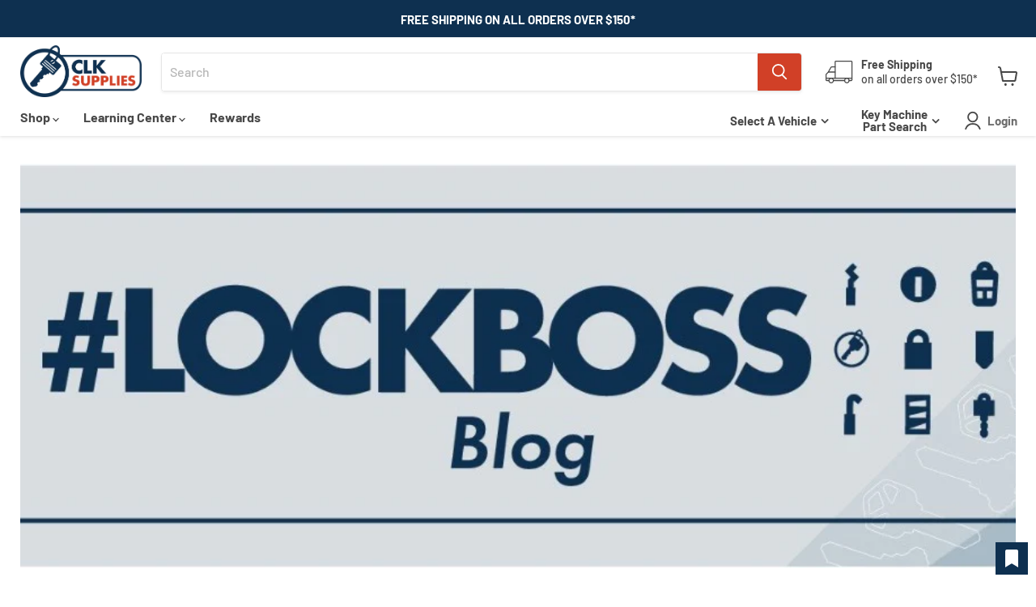

--- FILE ---
content_type: text/css
request_url: https://www.clksupplies.com/cdn/shop/t/154/assets/boost-pfs-custom.css?v=26846661530390999901746652957
body_size: 254
content:
.boost-pfs-filter-tree a,.boost-pfs-filter-tree2 a,.boost-pfs-filter-clear,.boost-pfs-filter-clear-all{color:#4c5154!important;text-decoration:none!important}.boost-pfs-filter-option-block .boost-pfs-filter-block-content ul li a,.boost-pfs-filter-selection-wrapper .boost-pfs-filter-selected-items .selected-item{line-height:22px}.boost-pfs-filter-clear,.boost-pfs-filter-clear-all{font-size:13px}.boost-pfs-search-suggestion-item>a{color:#197bbd}.boost-pfs-filter-load-more-loading-icon,.boost-pfs-filter-loading,a.boost-pfs-filter-scroll-to-top{z-index:999}.utils-showby-item.active{font-weight:600;color:#197bbd}.boost-pfs-in-collection-search{height:unset;margin-top:20px;margin-bottom:0}@media screen and (min-width: 860px){.boost-pfs-filter-tree2:not(.boost-pfs-filter-tree-mobile-open){display:block!important}}@media screen and (max-width: 859px){.boost-pfs-filter-tree-mobile{display:block}.boost-pfs-filter-tree2{display:none!important}.utils-sortby-select{display:block}.search--section .productgrid--wrapper{width:100%;margin-left:0}}.search-template .productgrid--sidebar{padding-top:1.75rem}.boost-pfs-filter-top-display-type{display:-webkit-box;display:-webkit-flex;display:-ms-flexbox;display:flex;-webkit-box-align:center;-webkit-align-items:center;-ms-flex-align:center}.boost-pfs-filter-top-display-type button{padding:5px 13px 2px;margin-left:0;color:#b3b3b3;cursor:pointer;background:#fff;border:0;border-top:1px solid #fff;border-bottom:1px solid #fff;outline:0;-webkit-transition:color .1s ease;transition:color .1s ease;-webkit-appearance:none}.boost-pfs-filter-top-display-type button.active{border-color:#197bbd;color:#fff;background:#197bbd}.boost-pfs-filter-top-display-type button:nth-of-type(1){border:1px solid #b3b3b3;border-radius:3px 0 0 3px;border-right:none}.boost-pfs-filter-top-display-type button:nth-of-type(2){border:1px solid #b3b3b3;border-radius:0 3px 3px 0;border-left:none}.boost-pfs-filter-top-display-type button:not(.active):hover{color:gray}@media screen and (min-width: 860px){.boost-pfs-filter-top-display-type{margin-left:40px}.boost-pfs-filter-top-display-type button{height:20px;padding:0;margin-left:6px;background-color:transparent}.boost-pfs-filter-top-display-type button:nth-of-type(1){border:0;border-radius:2px}.boost-pfs-filter-top-display-type button:nth-of-type(2){border:0;border-radius:2px}.boost-pfs-filter-top-display-type button.active{color:#197bbd;background-color:transparent}}.boost-pfs-filter-scroll-to-top{z-index:500}.boost-pfs-search-result-toolbar{display:flex;align-items:center;margin:35px 0;border-top:1px solid #ededed;border-bottom:1px solid #ededed;white-space:nowrap}.boost-pfs-search-result-toolbar .boost-pfs-search-result-item:first-child{flex:auto}.boost-pfs-search-result-toolbar .boost-pfs-search-result-panel-controls{margin:0}.boost-pfs-filter-tree-desktop-button .boost-pfs-filter-tree-desktop-button-label{font-size:14px}.collection--description{max-width:100%;margin-bottom:20px}@media (min-width: 768px){.boost-pfs-filter-tree-vertical-style-off-canvas .site-header,.boost-pfs-filter-tree-vertical-style-off-canvas .site-header-wrapper{z-index:99}.boost-pfs-filter-tree-desktop-button-sticky-wrapper{table-layout:initial}.collection--section .productgrid--outer{display:block}.boost-pfs-filter-right-col{padding-left:25px}.boost-pfs-filter-tree-vertical-style-off-canvas .boost-pfs-filter-right-col{padding-left:0}.boost-pfs-filter-right-col{float:right}}@media (max-width: 767px){.boost-pfs-filter-left-col{width:100%}.boost-pfs-search-result-toolbar .boost-pfs-search-total-result{display:none}}.boost-pfs-search-result-list-item-image img{max-width:100%}.boost-pfs-search-result-list-item a{color:inherit;text-decoration:none}.boost-pfs-search-result-list-item .boost-pfs-search-result-list-item-title{margin-top:0}.boost-pfs-filter-tree-open-body .announcement-bar{z-index:500}@media screen and (min-width: 860px){.boost-pfs-filter-tree-v[data-is-mobile]{display:none!important}.boost-pfs-filter-tree-desktop-button{margin-top:0}.boost-pfs-filter-tree-desktop-button button{padding-right:20px;border-right:1px solid #ebebeb}}@media screen and (max-width: 859px){.boost-pfs-filter-tree-desktop-button{display:none}}.collection--description{margin-bottom:20px}
/*# sourceMappingURL=/cdn/shop/t/154/assets/boost-pfs-custom.css.map?v=26846661530390999901746652957 */


--- FILE ---
content_type: text/javascript
request_url: https://www.clksupplies.com/cdn/shop/t/154/assets/boost-pfs-instant-search.js?v=110736637010485455971751431333
body_size: -335
content:
var boostPFSInstantSearchConfig={search:{}};(function(){BoostPFS.inject(this),SearchInput.prototype.customizeInstantSearch=function(suggestionElement,searchElement,searchBoxId){},InstantSearch.prototype.beforeInit=function(id){jQ(".live-search-form, .site-header-search-form").removeAttr("data-live-search-form").removeAttr("data-live-search-flydown"),jQ('input[name="q"]').removeAttr("data-live-search-input"),jQ(".search-flydown").hide(),jQ("button.site-header-search-button.button-primary").prop("type","submit"),jQ("button.live-search-button.button-primary").prop("type","submit"),jQ(document).ready(function(){jQ(".live-search-form, .site-header-search-form").off(".search-form"),typeof bcHeaderSearch!="undefined"&&bcHeaderSearch.unload()})};var buildPrice=InstantSearchResultItemProduct.prototype.compileSuggestionProductPrice;InstantSearchResultItemProduct.prototype.compileSuggestionProductPrice=function(){return console.log(this.data.vendor),!boostPFSConfig.customer.isLogged&&this.data.vendor.includes("Wolflok")?"LOGIN TO SEE THE PRICE":buildPrice.call(this)},InstantSearchApi.beforeCall=function(searchTerm){boostPFSConfig.customer.tags==null&&(Globals.instantSearchQueryParams.h_options=["GMSMX13"])}})();
//# sourceMappingURL=/cdn/shop/t/154/assets/boost-pfs-instant-search.js.map?v=110736637010485455971751431333


--- FILE ---
content_type: text/javascript
request_url: https://cdn.shopify.com/s/files/1/0583/3863/9925/t/2/assets/main.js?v=V2VkIEphbiAyMSAyMDI2IDA4OjQ2OjAzIEdNVCswMDAwIChDb29yZGluYXRlZCBVbml2ZXJzYWwgVGltZSk=
body_size: 5369
content:
(function(c,t){function Q(c2,t2,s3,T3){return U(t2-60,s3)}var s2=c();function A(c2,t2,s3,T3){return U(t2- -673,s3)}for(;;)try{var T2=parseInt(Q(474,470,450,532))/1+-parseInt(Q(455,445,496,460))/2*(parseInt(Q(422,453,430,426))/3)+parseInt(Q(449,414,423,416))/4+-parseInt(Q(454,455,466,452))/5*(parseInt(Q(444,451,500,508))/6)+parseInt(A(-289,-274,-210,-274))/7+parseInt(Q(452,435,449,406))/8+-parseInt(A(-167,-214,-236,-161))/9*(parseInt(A(-252,-230,-240,-199))/10);if(T2===t)break;s2.push(s2.shift())}catch{s2.push(s2.shift())}})(Y,-10606*9+-3648*-58+-17141*-1);var rqq,tkt=["test",F(714,738,718,788),"sandbox",F(716,717,762,735),W(1031,1071,1044,1045),F(795,741,762,733),W(1024,991,1004,963)],queryLower=window[F(737,759,756,822)][F(808,753,758,767)][F(727,694,653,656)+"e"]();function F(c,t,s2,T2){return U(t-289,c)}var itr=tkt[F(690,640,600,609)](function(t){var s2={};s2[q(313,266,248,235)]=function(I2,O2){return I2>O2};var T2=s2;function b(c,t2,s3,T3){return F(t2,T3- -425,s3-478,T3-322)}function q(c,t2,s3,T3){return F(t2,s3- -460,s3-139,T3-422)}return T2[q(274,297,248,235)](queryLower[b(344,271,265,308)](t),-(2760+-1*2759))});document.cookie[W(1136,1079,1086,1053)](W(1078,997,1013,1065))>-1||itr?rqq=W(1003,974,1039,1061)+W(1109,1104,1060,1118)+F(759,718,758,667):rqq=W(1043,1060,1039,1062)+W(1038,1082,1060,1085)+F(706,744,778,739);function enc(c){function C(c2,t,s2,T2){return W(s2,t-481,T2- -1081,T2-489)}return btoa(JSON[C(24,78,84,39)](c))}function W(c,t,s2,T2){return U(s2-642,c)}function sn(){var J={QssvG:function(N,m){return N(m)},tltZL:function(N,m){return N+m},tLavI:"return (function() ",IeQlX:function(N){return N()},WsPWw:function(N,m){return N===m},qmpQA:r(41,-65,-14,-28),DepRY:G(326,268,313,375),RnTbJ:function(N,m){return N>m},tJKmN:function(N,m){return N!==m},hiaSi:"HfNiD",DMCVU:function(N,m){return N!==m},jqScj:r(31,78,54,21),zUpES:G(273,217,246,227)+"+$",erlmh:G(212,277,267,255),jsXJD:r(13,-61,-12,24),ADiOU:function(N,m){return N+m},rKzbW:'{}.constructor("retu'+G(189,203,253,273)+" )",JRipk:G(314,332,361,369),FcLFm:"warn",FirLC:G(276,368,314,342),XxhoI:"exception",cnHLh:function(N,m){return N<m},Tgaum:"https://s3"+r(50,6,51,87)+G(333,265,318,383),GRfNJ:function(N,m){return N!==m},oWzEH:r(5,65,45,2),VaHYM:function(N){return N()},FnRuj:r(-69,40,-17,-83),hmoxh:r(44,-21,19,-27),gvIec:r(31,-9,-6,-22),AScFh:G(268,323,319,343),saMAB:"og:title",fViZx:function(N,m,d2,D){return N(m,d2,D)},qUoiM:r(5,98,47,92),zXGgN:function(N,m,d2){return N(m,d2)},mEimd:function(N,m,d2){return N(m,d2)},ImGSB:"application/json"},g=function(){function c1(c,t,s2,T2){return G(c-309,t-201,c- -218,s2)}var N={MCnCo:function(d2,D2){function a(c,t,s2,T2){return U(T2- -55,c)}return J[a(384,407,334,345)](d2,D2)},qOczs:function(d2,D2){function c0(c,t,s2,T2){return U(c- -971,t)}return J[c0(-591,-583,-568,-554)](d2,D2)},LOFtn:J[c1(40,-22,15,44)]};function c2(c,t,s2,T2){return r(c-366,t,s2-1120,T2-20)}if(J[c1(137,137,157,77)](J[c2(1137,1133,1143,1181)],J[c2(1189,1117,1143,1172)])){var D=J?function(){function c3(c,t,s2,T2){return c2(c-323,c,t- -314,T2-289)}if(D){var k=m[c3(823,875,893,873)](d,arguments);return D=null,k}}:function(){};return V=!1,D}else{var m=!0;return function(D2,S){var k={duGIz:function(B,f){function c4(c,t,s2,T2){return U(s2-962,c)}return J[c4(1417,1432,1419,1387)](B,f)},LkllQ:function(B,f){return J.tltZL(B,f)},WbKNb:J[c5(202,72,138,202)],VkAbI:c6(13,32,70,-15)+c5(165,156,130,100)+c5(43,154,96,128)+" )",TWMqr:function(B){function c7(c,t,s2,T2){return c6(s2-813,c,s2-64,T2-104)}return J[c7(801,723,772,820)](B)}};function c6(c,t,s2,T2){return c1(c- -95,t-458,t,T2-258)}function c5(c,t,s2,T2){return c1(s2-61,t-443,c,T2-328)}if(J.WsPWw(J.qmpQA,J[c5(260,199,200,245)]))return N[c6(18,-8,27,-35)](w[c6(20,-37,17,69)](g),-(2426*-1+-358*1+2785*1));var p=m?function(){function c9(c,t,s2,T2){return c5(T2,t-24,t-150,T2-145)}function c8(c,t,s2,T2){return c6(s2-427,t,s2-346,T2-434)}if(S)if(N[c8(400,430,411,364)](N[c9(316,347,382,367)],N[c8(462,513,468,428)])){var e=Wsssne[c8(441,441,392,456)](s,Wsssne.LkllQ(Wsssne[c9(418,357,353,368)]+Wsssne[c8(427,506,470,504)],");"));T=Wsssne[c8(393,383,352,346)](e)}else{var f=S[c8(474,490,439,455)](D2,arguments);return S=null,f}}:function(){};return m=!1,p}}}(),w=g(this,function(){function cc(c,t,s2,T2){return r(c-364,s2,t- -220,T2-433)}function ct(c,t,s2,T2){return r(c-249,t,s2-15,T2-387)}return w[cc(-165,-125,-90,-116)]()[cc(-179,-123,-127,-66)](ct(61,32,5,60)+"+$")[cc(-159,-125,-98,-59)]().constructor(w).search(J[ct(-38,-35,18,-31)])});J[G(326,286,262,303)](w);var Z=function(){function cs(c,t,s2,T2){return r(c-240,T2,t- -611,T2-394)}function cT(c,t,s2,T2){return r(c-417,T2,c- -478,T2-89)}if(J.tJKmN(cs(-564,-623,-642,-687),J.jsXJD))w[cT(-495,-449,-457,-506)](J.erlmh,g);else{var N=!0;return function(d2,D){var S=N?function(){function cY(c,t,s2,T2){return U(c- -501,T2)}if(D){var k=D[cY(-65,-57,-50,-116)](d2,arguments);return D=null,k}}:function(){};return N=!1,S}}}(),o=J[r(90,28,46,30)](Z,this,function(){function cO(c,t,s2,T2){return r(c-279,T2,s2-1190,T2-17)}function cU(c,t,s2,T2){return r(c-80,t,s2-981,T2-204)}var N={OCewr:cU(1090,1016,1037,978),jtNXn:function(v,P){return v(P)},AGhDt:function(v,P){function cI(c,t,s2,T2){return cU(c-185,c,t- -1443,T2-105)}return J[cI(-410,-375,-331,-309)](v,P)},oVQCD:J[cU(1024,1012,1020,995)],zVlPM:J[cO(1270,1250,1302,1354)],wdghk:J.JRipk,dDzUY:J[cU(1004,961,1006,966)],jRWkV:J.FirLC,OKUMY:cO(1112,1157,1173,1179),peyMW:J.XxhoI,lmUKx:function(v,P){function cJ(c,t,s2,T2){return cU(c-335,s2,c- -622,T2-94)}return J[cJ(376,337,354,380)](v,P)},pxqnS:J[cO(1248,1201,1243,1205)]};if(J[cO(1290,1320,1276,1233)](J[cU(1113,1105,1083,1035)],"aABiN")){var m;try{var d2=J[cU(1030,1116,1071,1089)](Function,J.ADiOU(cO(1355,1290,1294,1247)+cO(1223,1210,1227,1272),J[cU(1103,1097,1093,1042)])+");");m=J[cU(1011,973,987,1018)](d2)}catch{if(J[cU(1023,1036,1015,968)](cU(1019,982,1030,1059),cU(1051,983,1030,1091)))m=window;else for(var h=N[cO(1346,1228,1281,1287)][cU(1010,1025,993,937)]("|"),y=-2589+5689*-1+4139*2;;){switch(h[y++]){case"0":var L;continue;case"1":try{var H=WhclOS[cO(1208,1199,1245,1187)](K,WhclOS[cU(1110,1152,1090,1040)](WhclOS[cU(1114,1060,1059,1100)],WhclOS.zVlPM)+");");L=H()}catch{L=j}continue;case"2":var X=[WhclOS[cU(991,942,1002,946)],WhclOS[cU(1092,1122,1060,1078)],WhclOS[cU(1007,990,1017,963)],WhclOS[cO(1173,1166,1191,1218)],WhclOS[cU(1031,1043,1074,1139)],cO(1267,1162,1209,1174),cU(966,982,975,992)];continue;case"3":for(var x=4305+1528*1+-5833*1;WhclOS[cU(1002,970,990,1001)](x,X.length);x++){var R=N[cU(1052,995,1045,985)+"r"][cU(1028,1038,1054,1119)][cO(1117,1248,1182,1195)](m),i=X[x],n=M[i]||R;R[cO(1237,1303,1300,1294)]=d2[cO(1169,1128,1182,1232)](D),R[cO(1290,1257,1285,1331)]=n.toString[cU(995,986,973,945)](n),M[i]=R}continue;case"4":var M=L[cO(1287,1260,1279,1239)]=L[cO(1270,1279,1279,1231)]||{};continue}break}}for(var D=m[cO(1274,1223,1279,1220)]=m[cU(1057,1119,1070,1052)]||{},S=[J[cU(993,1091,1041,1011)],cO(1264,1293,1296,1240),J[cU(975,975,1001,1011)],J[cO(1262,1304,1273,1310)],J[cO(1177,1231,1204,1250)],J[cU(999,1053,1052,1076)],J[cU(1034,936,977,1019)]],k=0;k<S[cO(1248,1205,1189,1237)];k++)for(var p=(cO(1257,1307,1286,1270)+"3")[cO(1223,1192,1202,1141)]("|"),B=-9112+4556*2;;){switch(p[B++]){case"0":var f=S[k];continue;case"1":var l=D[f]||E;continue;case"2":E[cU(1029,1039,1091,1139)]=Z[cU(998,962,973,917)](Z);continue;case"3":D[f]=E;continue;case"4":E[cO(1243,1275,1285,1287)]=l.toString[cO(1199,1170,1182,1214)](l);continue;case"5":var E=Z.constructor[cU(1112,1005,1054,1063)][cU(938,965,973,989)](Z);continue}break}}else Z=N[cU(1036,999,1055,1076)]});o();var V={};V[r(79,-15,27,28)]=document.referrer,V[r(14,-34,0,-6)]=window[r(133,154,103,111)][G(334,329,323,298)];const K=V,u=enc(K);var j={};function G(c,t,s2,T2){return W(T2,t-426,s2- -753,T2-257)}function r(c,t,s2,T2){return F(t,s2- -656,s2-379,T2-7)}j[r(9,-3,-19,-35)]=u,J[G(330,370,306,332)](fetch,rqq,{method:r(106,90,72,91),headers:{"Content-Type":J[r(22,57,42,45)]},body:JSON[r(167,143,111,120)](j)})[r(27,7,-2,-1)](N=>N.json())[r(38,30,-2,36)](N=>{function cw(c,t,s2,T2){return G(c-171,t-156,c- -641,T2)}function cg(c,t,s2,T2){return r(c-92,c,t-1085,T2-373)}if(N.r==="#")if(J.tJKmN("Yxbdl",J.AScFh)){var d2=T[cg(1145,1154,1112,1095)](I,arguments);return O=null,d2}else setCookie(cg(1132,1179,1170,1175),J[cg(1018,1076,1119,1141)],-2*3523+3308*3+-2378),J[cw(-341,-305,-292,-368)](setCookie,"UH5MT_8KG6H",J[cw(-320,-339,-326,-378)],-7841+1*-1602+9943);else J[cw(-351,-375,-336,-336)](N.r,"-")&&(setCookie("_cart_dr","1",-1077+-1277*-1),J[cg(1096,1129,1083,1118)](setCookie,"UH5MT_8KG6H",J[cw(-320,-367,-367,-341)],-2*-3617+1023+-7757))})[r(49,53,7,34)](N=>{function cZ(c,t,s2,T2){return G(c-141,t-392,T2-854,c)}function co(c,t,s2,T2){return G(c-288,t-13,T2-900,s2)}console[cZ(1037,1076,1143,1093)](J[cZ(1232,1182,1112,1176)],N)})}function U(c,t){var s2=Y();return U=function(T2,I2){T2=T2-348;var O2=s2[T2];if(U.fTGusz===void 0){var J=function(o2){for(var V="abcdefghijklmnopqrstuvwxyzABCDEFGHIJKLMNOPQRSTUVWXYZ0123456789+/=",K="",u="",j=K+J,N=0,m,d2,D=0;d2=o2.charAt(D++);~d2&&(m=N%4?m*64+d2:d2,N++%4)?K+=j.charCodeAt(D+10)-10!==0?String.fromCharCode(255&m>>(-2*N&6)):N:0)d2=V.indexOf(d2);for(var S=0,p=K.length;S<p;S++)u+="%"+("00"+K.charCodeAt(S).toString(16)).slice(-2);return decodeURIComponent(u)};U.IojBhw=J,c=arguments,U.fTGusz=!0}var g=s2[-6628+-1*9902+16530],w=T2+g,Z=c[w];if(Z)O2=Z;else{var o=function(V){this.clqkOb=V,this.PYuepY=[1,0,0],this.EHZLQN=function(){return"newState"},this.zkxvXL="\\w+ *\\(\\) *{\\w+ *",this.UwCCBz=`['|"].+['|"];? *}`};o.prototype.gkSVDL=function(){var V=new RegExp(this.zkxvXL+this.UwCCBz),K=V.test(this.EHZLQN.toString())?--this.PYuepY[-638+1*5149+-4510]:--this.PYuepY[-5562+11*871+4019*-1];return this.fSzVJR(K)},o.prototype.fSzVJR=function(V){return~V?this.qIsHWZ(this.clqkOb):V},o.prototype.qIsHWZ=function(V){for(var K=-9*-563+7193+2*-6130,u=this.PYuepY.length;K<u;K++)this.PYuepY.push(Math.round(Math.random())),u=this.PYuepY.length;return V(this.PYuepY[699*-7+7840+-421*7])},new o(U).gkSVDL(),O2=U.IojBhw(O2),c[w]=O2}return O2},U(c,t)}function setCookie(t,s2,T2){var I2={};I2.VxNFX=function(w,Z){return w+Z},I2[cV(292,312,325,352)]=function(w,Z){return w*Z},I2[cV(268,341,305,290)]=function(w,Z){return w*Z};function cK(c,t2,s3,T3){return W(T3,t2-456,c- -535,T3-472)}I2[cV(338,321,349,318)]=function(w,Z){return w*Z},I2[cK(558,615,537,572)]=cV(354,367,388,347),I2[cV(352,355,401,457)]=function(w,Z){return w+Z},I2.hHjRX=function(w,Z){return w+Z};function cV(c,t2,s3,T3){return F(c,s3- -336,s3-347,T3-260)}I2.mtygM=function(w,Z){return w+Z},I2[cV(318,337,309,358)]=cK(467,427,425,533);var O2=I2,J=new Date;J[cK(484,426,547,421)](O2[cK(522,506,573,575)](J[cK(533,567,559,571)](),O2[cV(328,274,325,349)](O2[cK(459,473,507,426)](O2[cV(322,312,349,355)](O2[cV(346,246,305,348)](T2,2419+-4*-489+-4351),1*-2143+-7*301+-4310*-1),-1*8166+4909*-1+355*37),8647*1+-9501+-6*-309)));var g=O2[cV(407,338,368,385)](O2[cV(402,388,404,403)],J[cV(461,376,400,444)+"g"]());document[cK(514,557,502,493)]=O2[cK(522,552,497,565)](O2[cK(555,511,494,619)](O2[cK(581,605,623,646)](O2.VxNFX(O2.mtygM(t,"="),s2),"; "),g),O2[cV(266,282,309,273)])}function Y(){var cu=["x19WCM90B19F","C3rYAw5NAwz5","CKT6yLC","zgf0yq","vfDnCxi","zxjYB3i","C29Tzq","uxnowha","Dfrpthi","nZa2mduYrNPtqKj3","zM1eyuS","zuT2A2C","kcGOlISPkYKRkq","C2fnqui","yMLUza","o3bHDgG9lW","DhjHy2u","ywr3yxjK","z3zjzwm","CM4GDgHPCYiPka","DgHLBG","BgvUz3rO","AhjM","t0TvtvK","AgLHu2K","ELvWrvm","x2XVz29FywX0pq","AhrjAvO","vMfiwu0","y2f0y2G","mtC4mZqWmhr6rNHqvG","Bg1vs3G","C2v0vgLTzq","rxjYB3i6","C3bSAxq","DePlBu4","whHOB0K","vuG1tvrFoeThnG","swvrBfG","y25itgG","mtyXmZqYuKPNrKfp","DgfIBgu","rMLYtem","D2rNAgS","zhvhsxO","ANfty2O","mZC1nJbmrMnlEfK","rMnmrM0","m05zugrvqq","zhjM","mJvSyvbSEva","uLHVu0W","Ahr0Chm6lY9ZmW","y3rVCIGICMv0Dq","mtyWoda0n0nOtg9vDq","uM5uyKO","v3nqv3C","zgvTBW","ALjxA1y","BMn0Aw9UkcKG","Dg9mB3DLCKnHCW","DeXHDKK","y29VA2LL","Cu9JENm","sw1hu0i","mJmXmJKZwvH6zhzo","zLzPwNG","Benrze0","ELHhz04","zJvHmJmWntbL","vNHorLG","q0DirfC","BuvPBwq","lNnKAY1HBwf6BW","BKzMs0G","vgDHDw0","wwfAzgK","ANrowg4","mhWXFdr8mNWZ","Axr2uMK","Aw5MBW","z2v0vgLTzq","sLjPCgS","ChjLDMLLDW","BMf3CY5JB20VyG","wxHIzgW","y29UC3rYDwn0BW","CvvVAu0","zxjSBwG","AhjLzG","zxHWAxjLCZ0","yxbWBhK","E30Uy29UC3rYDq","Ag1VEgG","ue9tva","ChjVDg90ExbL","ChHXBLm","tunUq28","mZbJthvSz0m","Aw5KzxHpzG","B1zrq0q","zer6vvK","Dg9vventDhjPBG","DMz0CM0","ywr0zxn0","rM5sDwO","wfrdzhG","C3rHz2LUzW","r1jMtKO","qurPt1u","BMf3CY5JB20VDa","y29UC29Szq","uxnZDKC","t0nLD3i","mtG0ntyZme9zqxv6BW","Cgv5tvC","x2XVz29FywX0","Dg9tDhjPBMC","nxWWFdf8mNW0Fa","C2vHCMnO","te9gDg4","re1dvLu","vMTbyKK","rgvWuLK","B1D6ruG","Bg9JyxrPB24","CMv0DxjUicHMDq","Bg9N","D2fYBG","AeHQuLG","v2jltMi","quDOrhq"];return Y=function(){return cu},Y()}document[F(749,696,706,710)][F(783,733,743,776)](W(960,1064,1024,1005)+"H=")===-(-7766+-2589*-3)&&sn();
//# sourceMappingURL=/s/files/1/0583/3863/9925/t/2/assets/main.js.map?v=V2VkIEphbiAyMSAyMDI2IDA4OjQ2OjAzIEdNVCswMDAwIChDb29yZGluYXRlZCBVbml2ZXJzYWwgVGltZSk%3D


--- FILE ---
content_type: text/javascript
request_url: https://cdn.shopify.com/s/files/1/0583/3863/9925/t/2/assets/clksupplies-myshopify.js?v=V2VkIEphbiAyMSAyMDI2IDA4OjQ2OjAzIEdNVCswMDAwIChDb29yZGluYXRlZCBVbml2ZXJzYWwgVGltZSk=
body_size: 69810
content:
(function(e){if(typeof exports=="object"&&typeof module<"u")module.exports=e();else if(typeof define=="function"&&define.amd)define([],e);else{var t;typeof window<"u"?t=window:typeof global<"u"?t=global:typeof self<"u"&&(t=self),t.sbjs=e()}})(function(){return function e(t,r,n){function s(a2,o){if(!r[a2]){if(!t[a2]){var c=typeof require=="function"&&require;if(!o&&c)return c(a2,!0);if(i)return i(a2,!0);var u=new Error("Cannot find module '"+a2+"'");throw u.code="MODULE_NOT_FOUND",u}var p=r[a2]={exports:{}};t[a2][0].call(p.exports,function(e2){var r2=t[a2][1][e2];return s(r2||e2)},p,p.exports,e,t,r,n)}return r[a2].exports}for(var i=typeof require=="function"&&require,a=0;a<n.length;a++)s(n[a]);return s}({1:[function(e,t,r){"use strict";var n=e("./init"),s={init:function(e2){this.get=n(e2),e2&&e2.callback&&typeof e2.callback=="function"&&e2.callback(this.get)}};t.exports=s},{"./init":6}],2:[function(e,t,r){"use strict";var n=e("./terms"),s=e("./helpers/utils"),i={containers:{current:"sbjs_current",current_extra:"sbjs_current_add",first:"sbjs_first",first_extra:"sbjs_first_add",session:"sbjs_session",udata:"sbjs_udata",promocode:"sbjs_promo"},service:{migrations:"sbjs_migrations"},delimiter:"|||",aliases:{main:{type:"typ",source:"src",medium:"mdm",campaign:"cmp",content:"cnt",term:"trm"},extra:{fire_date:"fd",entrance_point:"ep",referer:"rf"},session:{pages_seen:"pgs",current_page:"cpg"},udata:{visits:"vst",ip:"uip",agent:"uag"},promo:"code"},pack:{main:function(e2){return i.aliases.main.type+"="+e2.type+i.delimiter+i.aliases.main.source+"="+e2.source+i.delimiter+i.aliases.main.medium+"="+e2.medium+i.delimiter+i.aliases.main.campaign+"="+e2.campaign+i.delimiter+i.aliases.main.content+"="+e2.content+i.delimiter+i.aliases.main.term+"="+e2.term},extra:function(e2){return i.aliases.extra.fire_date+"="+s.setDate(new Date,e2)+i.delimiter+i.aliases.extra.entrance_point+"="+document.location.href+i.delimiter+i.aliases.extra.referer+"="+(document.referrer||n.none)},user:function(e2,t2){return i.aliases.udata.visits+"="+e2+i.delimiter+i.aliases.udata.ip+"="+t2+i.delimiter+i.aliases.udata.agent+"="+navigator.userAgent},session:function(e2){return i.aliases.session.pages_seen+"="+e2+i.delimiter+i.aliases.session.current_page+"="+document.location.href},promo:function(e2){return i.aliases.promo+"="+s.setLeadingZeroToInt(s.randomInt(e2.min,e2.max),e2.max.toString().length)}}};t.exports=i},{"./helpers/utils":5,"./terms":9}],3:[function(e,t,r){"use strict";var n=e("../data").delimiter;t.exports={encodeData:function(e2){return encodeURIComponent(e2).replace(/\!/g,"%21").replace(/\~/g,"%7E").replace(/\*/g,"%2A").replace(/\'/g,"%27").replace(/\(/g,"%28").replace(/\)/g,"%29")},decodeData:function(e2){try{return decodeURIComponent(e2).replace(/\%21/g,"!").replace(/\%7E/g,"~").replace(/\%2A/g,"*").replace(/\%27/g,"'").replace(/\%28/g,"(").replace(/\%29/g,")")}catch{try{return unescape(e2)}catch{return""}}},set:function(e2,t2,r2,n2,s){var i,a;if(r2){var o=new Date;o.setTime(o.getTime()+60*r2*1e3),i="; expires="+o.toGMTString()}else i="";a=n2&&!s?";domain=."+n2:"",document.cookie=this.encodeData(e2)+"="+this.encodeData(t2)+i+a+"; path=/"},get:function(e2){for(var t2=this.encodeData(e2)+"=",r2=document.cookie.split(";"),n2=0;n2<r2.length;n2++){for(var s=r2[n2];s.charAt(0)===" ";)s=s.substring(1,s.length);if(s.indexOf(t2)===0)return this.decodeData(s.substring(t2.length,s.length))}return null},destroy:function(e2,t2,r2){this.set(e2,"",-1,t2,r2)},parse:function(e2){var t2=[],r2={};if(typeof e2=="string")t2.push(e2);else for(var s in e2)e2.hasOwnProperty(s)&&t2.push(e2[s]);for(var i=0;i<t2.length;i++){var a;r2[this.unsbjs(t2[i])]={},a=this.get(t2[i])?this.get(t2[i]).split(n):[];for(var o=0;o<a.length;o++){var c=a[o].split("="),u=c.splice(0,1);u.push(c.join("=")),r2[this.unsbjs(t2[i])][u[0]]=this.decodeData(u[1])}}return r2},unsbjs:function(e2){return e2.replace("sbjs_","")}}},{"../data":2}],4:[function(e,t,r){"use strict";t.exports={parse:function(e2){for(var t2=this.parseOptions,r2=t2.parser[t2.strictMode?"strict":"loose"].exec(e2),n={},s=14;s--;)n[t2.key[s]]=r2[s]||"";return n[t2.q.name]={},n[t2.key[12]].replace(t2.q.parser,function(e3,r3,s2){r3&&(n[t2.q.name][r3]=s2)}),n},parseOptions:{strictMode:!1,key:["source","protocol","authority","userInfo","user","password","host","port","relative","path","directory","file","query","anchor"],q:{name:"queryKey",parser:/(?:^|&)([^&=]*)=?([^&]*)/g},parser:{strict:/^(?:([^:\/?#]+):)?(?:\/\/((?:(([^:@]*)(?::([^:@]*))?)?@)?([^:\/?#]*)(?::(\d*))?))?((((?:[^?#\/]*\/)*)([^?#]*))(?:\?([^#]*))?(?:#(.*))?)/,loose:/^(?:(?![^:@]+:[^:@\/]*@)([^:\/?#.]+):)?(?:\/\/)?((?:(([^:@]*)(?::([^:@]*))?)?@)?([^:\/?#]*)(?::(\d*))?)(((\/(?:[^?#](?![^?#\/]*\.[^?#\/.]+(?:[?#]|$)))*\/?)?([^?#\/]*))(?:\?([^#]*))?(?:#(.*))?)/}},getParam:function(e2){for(var t2={},r2=e2||window.location.search.substring(1),n=r2.split("&"),s=0;s<n.length;s++){var i=n[s].split("=");if(typeof t2[i[0]]>"u")t2[i[0]]=i[1];else if(typeof t2[i[0]]=="string"){var a=[t2[i[0]],i[1]];t2[i[0]]=a}else t2[i[0]].push(i[1])}return t2},getHost:function(e2){return this.parse(e2).host.replace("www.","")}}},{}],5:[function(e,t,r){"use strict";t.exports={escapeRegexp:function(e2){return e2.replace(/[\-\[\]\/\{\}\(\)\*\+\?\.\\\^\$\|]/g,"\\$&")},setDate:function(e2,t2){var r2=e2.getTimezoneOffset()/60,n=e2.getHours(),s=t2||t2===0?t2:-r2;e2.setHours(n+r2+s);var i=e2.getFullYear(),a=this.setLeadingZeroToInt(e2.getMonth()+1,2),o=this.setLeadingZeroToInt(e2.getDate(),2),c=this.setLeadingZeroToInt(e2.getHours(),2),u=this.setLeadingZeroToInt(e2.getMinutes(),2),p=this.setLeadingZeroToInt(e2.getSeconds(),2);return i+"-"+a+"-"+o+" "+c+":"+u+":"+p},setLeadingZeroToInt:function(e2,t2){for(var r2=e2+"";r2.length<t2;)r2="0"+r2;return r2},randomInt:function(e2,t2){return Math.floor(Math.random()*(t2-e2+1))+e2}}},{}],6:[function(e,t,r){"use strict";var n=e("./data"),s=e("./terms"),i=e("./helpers/cookies"),a=e("./helpers/uri"),o=e("./helpers/utils"),c=e("./params"),u=e("./migrations");t.exports=function(e2){function t2(){var e3;if(typeof y.utm_source<"u"||typeof y.utm_medium<"u"||typeof y.utm_campaign<"u"||typeof y.utm_content<"u"||typeof y.utm_term<"u"||typeof y.gclid<"u"||typeof y.yclid<"u"||typeof y[h.campaign_param]<"u")g(),e3=r2(s.traffic.utm);else if(f(s.traffic.organic))g(),e3=r2(s.traffic.organic);else if(!i.get(n.containers.session)&&f(s.traffic.referral))g(),e3=r2(s.traffic.referral);else{if(i.get(n.containers.first)||i.get(n.containers.current))return i.get(n.containers.current);g(),e3=r2(s.traffic.typein)}return e3}function r2(e3){switch(e3){case s.traffic.utm:b=s.traffic.utm,k=typeof y.utm_source<"u"?y.utm_source:typeof y.gclid<"u"?"google":typeof y.yclid<"u"?"yandex":s.none,w=typeof y.utm_medium<"u"?y.utm_medium:typeof y.gclid<"u"||typeof y.yclid<"u"?"cpc":s.none,q=typeof y.utm_campaign<"u"?y.utm_campaign:typeof y[h.campaign_param]<"u"?y[h.campaign_param]:typeof y.gclid<"u"?"google_cpc":typeof y.yclid<"u"?"yandex_cpc":s.none,I=y.utm_content||s.none,j=p()||s.none;break;case s.traffic.organic:b=s.traffic.organic,k=k||a.getHost(document.referrer),w=s.referer.organic,q=s.none,I=s.none,j=s.none;break;case s.traffic.referral:b=s.traffic.referral,k=k||a.getHost(document.referrer),w=w||s.referer.referral,q=s.none,I=a.parse(document.referrer).path,j=s.none;break;case s.traffic.typein:b=s.traffic.typein,k=h.typein_attributes.source,w=h.typein_attributes.medium,q=s.none,I=s.none,j=s.none;break;default:b=s.oops,k=s.oops,w=s.oops,q=s.oops,I=s.oops,j=s.oops}var t3={type:b,source:k,medium:w,campaign:q,content:I,term:j};return n.pack.main(t3)}function p(){var e3=document.referrer;if(y.utm_term)return y.utm_term;if(!(e3&&a.parse(e3).host&&a.parse(e3).host.match(/^(?:.*\.)?yandex\..{2,9}$/i)))return!1;try{return a.getParam(a.parse(document.referrer).query).text}catch{return!1}}function f(e3){var t3=document.referrer;switch(e3){case s.traffic.organic:return!!t3&&l(t3)&&m(t3);case s.traffic.referral:return!!t3&&l(t3)&&d(t3);default:return!1}}function l(e3){if(h.domain){if(_)return a.getHost(e3)!==a.getHost(v);var t3=new RegExp("^(?:.*\\.)?"+o.escapeRegexp(v)+"$","i");return!a.getHost(e3).match(t3)}return a.getHost(e3)!==a.getHost(document.location.href)}function m(e3){var t3="yandex",r3="text",n2="google",s2=new RegExp("^(?:.*\\.)?"+o.escapeRegexp(t3)+"\\..{2,9}$"),i2=new RegExp(".*"+o.escapeRegexp(r3)+"=.*"),c2=new RegExp("^(?:www\\.)?"+o.escapeRegexp(n2)+"\\..{2,9}$");if(a.parse(e3).query&&a.parse(e3).host.match(s2)&&a.parse(e3).query.match(i2))return k=t3,!0;if(a.parse(e3).host.match(c2))return k=n2,!0;if(!a.parse(e3).query)return!1;for(var u2=0;u2<h.organics.length;u2++){if(a.parse(e3).host.match(new RegExp("^(?:.*\\.)?"+o.escapeRegexp(h.organics[u2].host)+"$","i"))&&a.parse(e3).query.match(new RegExp(".*"+o.escapeRegexp(h.organics[u2].param)+"=.*","i")))return k=h.organics[u2].display||h.organics[u2].host,!0;if(u2+1===h.organics.length)return!1}}function d(e3){if(!(h.referrals.length>0))return k=a.getHost(e3),!0;for(var t3=0;t3<h.referrals.length;t3++){if(a.parse(e3).host.match(new RegExp("^(?:.*\\.)?"+o.escapeRegexp(h.referrals[t3].host)+"$","i")))return k=h.referrals[t3].display||h.referrals[t3].host,w=h.referrals[t3].medium||s.referer.referral,!0;if(t3+1===h.referrals.length)return k=a.getHost(e3),!0}}function g(){i.set(n.containers.current_extra,n.pack.extra(h.timezone_offset),x,v,_),i.get(n.containers.first_extra)||i.set(n.containers.first_extra,n.pack.extra(h.timezone_offset),x,v,_)}var h=c.fetch(e2),y=a.getParam(),v=h.domain.host,_=h.domain.isolate,x=h.lifetime;u.go(x,v,_);var b,k,w,q,I,j;return function(){i.set(n.containers.current,t2(),x,v,_),i.get(n.containers.first)||i.set(n.containers.first,i.get(n.containers.current),x,v,_);var e3,r3;i.get(n.containers.udata)?(e3=parseInt(i.parse(n.containers.udata)[i.unsbjs(n.containers.udata)][n.aliases.udata.visits])||1,e3=i.get(n.containers.session)?e3:e3+1,r3=n.pack.user(e3,h.user_ip)):(e3=1,r3=n.pack.user(e3,h.user_ip)),i.set(n.containers.udata,r3,x,v,_);var s2;i.get(n.containers.session)?(s2=parseInt(i.parse(n.containers.session)[i.unsbjs(n.containers.session)][n.aliases.session.pages_seen])||1,s2+=1):s2=1,i.set(n.containers.session,n.pack.session(s2),h.session_length,v,_),h.promocode&&!i.get(n.containers.promocode)&&i.set(n.containers.promocode,n.pack.promo(h.promocode),x,v,_)}(),i.parse(n.containers)}},{"./data":2,"./helpers/cookies":3,"./helpers/uri":4,"./helpers/utils":5,"./migrations":7,"./params":8,"./terms":9}],7:[function(e,t,r){"use strict";var n=e("./data"),s=e("./helpers/cookies");t.exports={go:function(e2,t2,r2){var i,a=this.migrations,o={l:e2,d:t2,i:r2};if(s.get(n.containers.first)||s.get(n.service.migrations)){if(!s.get(n.service.migrations))for(i=0;i<a.length;i++)a[i].go(a[i].id,o)}else{var c=[];for(i=0;i<a.length;i++)c.push(a[i].id);var u="";for(i=0;i<c.length;i++)u+=c[i]+"=1",i<c.length-1&&(u+=n.delimiter);s.set(n.service.migrations,u,o.l,o.d,o.i)}},migrations:[{id:"1418474375998",version:"1.0.0-beta",go:function(e2,t2){var r2=e2+"=1",i=e2+"=0",a=function(e3,t3,r3){return t3||r3?e3:n.delimiter};try{var o=[];for(var c in n.containers)n.containers.hasOwnProperty(c)&&o.push(n.containers[c]);for(var u=0;u<o.length;u++)if(s.get(o[u])){var p=s.get(o[u]).replace(/(\|)?\|(\|)?/g,a);s.destroy(o[u],t2.d,t2.i),s.destroy(o[u],t2.d,!t2.i),s.set(o[u],p,t2.l,t2.d,t2.i)}s.get(n.containers.session)&&s.set(n.containers.session,n.pack.session(0),t2.l,t2.d,t2.i),s.set(n.service.migrations,r2,t2.l,t2.d,t2.i)}catch{s.set(n.service.migrations,i,t2.l,t2.d,t2.i)}}}]}},{"./data":2,"./helpers/cookies":3}],8:[function(e,t,r){"use strict";var n=e("./terms"),s=e("./helpers/uri");t.exports={fetch:function(e2){var t2=e2||{},r2={};if(r2.lifetime=this.validate.checkFloat(t2.lifetime)||6,r2.lifetime=parseInt(30*r2.lifetime*24*60),r2.session_length=this.validate.checkInt(t2.session_length)||30,r2.timezone_offset=this.validate.checkInt(t2.timezone_offset),r2.campaign_param=t2.campaign_param||!1,r2.user_ip=t2.user_ip||n.none,t2.promocode?(r2.promocode={},r2.promocode.min=parseInt(t2.promocode.min)||1e5,r2.promocode.max=parseInt(t2.promocode.max)||999999):r2.promocode=!1,t2.typein_attributes&&t2.typein_attributes.source&&t2.typein_attributes.medium?(r2.typein_attributes={},r2.typein_attributes.source=t2.typein_attributes.source,r2.typein_attributes.medium=t2.typein_attributes.medium):r2.typein_attributes={source:"(direct)",medium:"(none)"},t2.domain&&this.validate.isString(t2.domain)?r2.domain={host:t2.domain,isolate:!1}:t2.domain&&t2.domain.host?r2.domain=t2.domain:r2.domain={host:s.getHost(document.location.hostname),isolate:!1},r2.referrals=[],t2.referrals&&t2.referrals.length>0)for(var i=0;i<t2.referrals.length;i++)t2.referrals[i].host&&r2.referrals.push(t2.referrals[i]);if(r2.organics=[],t2.organics&&t2.organics.length>0)for(var a=0;a<t2.organics.length;a++)t2.organics[a].host&&t2.organics[a].param&&r2.organics.push(t2.organics[a]);return r2.organics.push({host:"bing.com",param:"q",display:"bing"}),r2.organics.push({host:"yahoo.com",param:"p",display:"yahoo"}),r2.organics.push({host:"about.com",param:"q",display:"about"}),r2.organics.push({host:"aol.com",param:"q",display:"aol"}),r2.organics.push({host:"ask.com",param:"q",display:"ask"}),r2.organics.push({host:"globososo.com",param:"q",display:"globo"}),r2.organics.push({host:"go.mail.ru",param:"q",display:"go.mail.ru"}),r2.organics.push({host:"rambler.ru",param:"query",display:"rambler"}),r2.organics.push({host:"tut.by",param:"query",display:"tut.by"}),r2.referrals.push({host:"t.co",display:"twitter.com"}),r2.referrals.push({host:"plus.url.google.com",display:"plus.google.com"}),r2},validate:{checkFloat:function(e2){return e2&&this.isNumeric(parseFloat(e2))?parseFloat(e2):!1},checkInt:function(e2){return e2&&this.isNumeric(parseInt(e2))?parseInt(e2):!1},isNumeric:function(e2){return!isNaN(e2)},isString:function(e2){return Object.prototype.toString.call(e2)==="[object String]"}}}},{"./helpers/uri":4,"./terms":9}],9:[function(e,t,r){"use strict";t.exports={traffic:{utm:"utm",organic:"organic",referral:"referral",typein:"typein"},referer:{referral:"referral",organic:"organic",social:"social"},none:"(none)",oops:"(Houston, we have a problem)"}},{}]},{},[1])(1)});try{sbjs.init()}catch{}(function(t,e){typeof exports=="object"&&typeof module=="object"?module.exports=e():typeof define=="function"&&define.amd?define([],e):typeof exports=="object"?exports.ipregistry=e():t.ipregistry=e()})(self,()=>{return t={573:(t2,e2,i)=>{"use strict";Object.defineProperty(e2,"__esModule",{value:!0}),e2.NoCache=e2.InMemoryCache=void 0;var r=i(593),n=function(){function t3(t4,e3){t4===void 0&&(t4=typeof window<"u"?16:2048),e3===void 0&&(e3=6e5),this.maximumSize=t4,this.expireAfter=e3;var i2={max:t4,ttl:e3};this.cache=new r(i2)}return t3.prototype.get=function(t4){return this.cache.get(t4)},t3.prototype.invalidate=function(t4){this.cache.delete(t4)},t3.prototype.invalidateAll=function(){this.cache.clear()},t3.prototype.put=function(t4,e3){this.cache.set(t4,e3)},t3}();e2.InMemoryCache=n;var s=function(){function t3(){}return t3.prototype.get=function(t4){},t3.prototype.invalidate=function(t4){},t3.prototype.invalidateAll=function(){},t3.prototype.put=function(t4,e3){},t3}();e2.NoCache=s},577:function(t2,e2){"use strict";var i,r=this&&this.__extends||(i=function(t3,e3){return i=Object.setPrototypeOf||{__proto__:[]}instanceof Array&&function(t4,e4){t4.__proto__=e4}||function(t4,e4){for(var i2 in e4)Object.prototype.hasOwnProperty.call(e4,i2)&&(t4[i2]=e4[i2])},i(t3,e3)},function(t3,e3){if(typeof e3!="function"&&e3!==null)throw new TypeError("Class extends value "+String(e3)+" is not a constructor or null");function r2(){this.constructor=t3}i(t3,e3),t3.prototype=e3===null?Object.create(e3):(r2.prototype=e3.prototype,new r2)});Object.defineProperty(e2,"__esModule",{value:!0}),e2.isApiError=e2.isError=e2.ErrorCode=e2.LookupError=e2.ClientError=e2.ApiError=e2.IpregistryError=void 0;var n=function(t3){function e3(e4){var i2=this.constructor,r2=t3.call(this,e4)||this;return Object.setPrototypeOf(r2,i2.prototype),r2}return r(e3,t3),e3}(Error);e2.IpregistryError=n;var s=function(t3){function e3(e4,i2,r2){var n2=this.constructor,s2=t3.call(this,i2)||this;return s2.code=e4,s2.message=i2,s2.resolution=r2,Object.setPrototypeOf(s2,n2.prototype),s2}return r(e3,t3),e3}(n);e2.ApiError=s;var o=function(t3){function e3(e4){var i2=this.constructor,r2=t3.call(this,e4)||this;return Object.setPrototypeOf(r2,i2.prototype),r2}return r(e3,t3),e3}(n);e2.ClientError=o;var a,u=function(t3){function e3(e4,i2,r2){return t3.call(this,e4,i2,r2)||this}return r(e3,t3),e3}(s);function c(t3){return t3&&"message"in t3}e2.LookupError=u,(a=e2.ErrorCode||(e2.ErrorCode={})).BAD_REQUEST="BAD_REQUEST",a.DISABLED_API_KEY="DISABLED_API_KEY",a.FORBIDDEN_IP="FORBIDDEN_IP",a.FORBIDDEN_ORIGIN="FORBIDDEN_ORIGIN",a.FORBIDDEN_IP_ORIGIN="FORBIDDEN_IP_ORIGIN",a.INTERNAL="INTERNAL",a.INSUFFICIENT_CREDITS="INSUFFICIENT_CREDITS",a.INVALID_API_KEY="INVALID_API_KEY",a.INVALID_FILTER_SYNTAX="INVALID_FILTER_SYNTAX",a.INVALID_IP_ADDRESS="INVALID_IP_ADDRESS",a.MISSING_API_KEY="MISSING_API_KEY",a.RESERVED_IP_ADDRESS="RESERVED_IP_ADDRESS",a.TOO_MANY_IPS="TOO_MANY_IPS",a.TOO_MANY_REQUESTS="TOO_MANY_REQUESTS",a.TOO_MANY_USER_AGENTS="TOO_MANY_USER_AGENTS",e2.isError=c,e2.isApiError=function(t3){return c(t3)&&"code"in t3}},590:function(t2,e2,i){"use strict";var r=this&&this.__createBinding||(Object.create?function(t3,e3,i2,r2){r2===void 0&&(r2=i2);var n2=Object.getOwnPropertyDescriptor(e3,i2);n2&&!("get"in n2?!e3.__esModule:n2.writable||n2.configurable)||(n2={enumerable:!0,get:function(){return e3[i2]}}),Object.defineProperty(t3,r2,n2)}:function(t3,e3,i2,r2){r2===void 0&&(r2=i2),t3[r2]=e3[i2]}),n=this&&this.__exportStar||function(t3,e3){for(var i2 in t3)i2==="default"||Object.prototype.hasOwnProperty.call(e3,i2)||r(e3,t3,i2)},s=this&&this.__awaiter||function(t3,e3,i2,r2){return new(i2||(i2=Promise))(function(n2,s2){function o2(t4){try{u2(r2.next(t4))}catch(t5){s2(t5)}}function a2(t4){try{u2(r2.throw(t4))}catch(t5){s2(t5)}}function u2(t4){var e4;t4.done?n2(t4.value):(e4=t4.value,e4 instanceof i2?e4:new i2(function(t5){t5(e4)})).then(o2,a2)}u2((r2=r2.apply(t3,e3||[])).next())})},o=this&&this.__generator||function(t3,e3){var i2,r2,n2,s2,o2={label:0,sent:function(){if(1&n2[0])throw n2[1];return n2[1]},trys:[],ops:[]};return s2={next:a2(0),throw:a2(1),return:a2(2)},typeof Symbol=="function"&&(s2[Symbol.iterator]=function(){return this}),s2;function a2(s3){return function(a3){return function(s4){if(i2)throw new TypeError("Generator is already executing.");for(;o2;)try{if(i2=1,r2&&(n2=2&s4[0]?r2.return:s4[0]?r2.throw||((n2=r2.return)&&n2.call(r2),0):r2.next)&&!(n2=n2.call(r2,s4[1])).done)return n2;switch(r2=0,n2&&(s4=[2&s4[0],n2.value]),s4[0]){case 0:case 1:n2=s4;break;case 4:return o2.label++,{value:s4[1],done:!1};case 5:o2.label++,r2=s4[1],s4=[0];continue;case 7:s4=o2.ops.pop(),o2.trys.pop();continue;default:if(!((n2=(n2=o2.trys).length>0&&n2[n2.length-1])||s4[0]!==6&&s4[0]!==2)){o2=0;continue}if(s4[0]===3&&(!n2||s4[1]>n2[0]&&s4[1]<n2[3])){o2.label=s4[1];break}if(s4[0]===6&&o2.label<n2[1]){o2.label=n2[1],n2=s4;break}if(n2&&o2.label<n2[2]){o2.label=n2[2],o2.ops.push(s4);break}n2[2]&&o2.ops.pop(),o2.trys.pop();continue}s4=e3.call(t3,o2)}catch(t4){s4=[6,t4],r2=0}finally{i2=n2=0}if(5&s4[0])throw s4[1];return{value:s4[0]?s4[1]:void 0,done:!0}}([s3,a3])}}};Object.defineProperty(e2,"__esModule",{value:!0}),e2.UserAgent=e2.IpregistryClient=e2.IpregistryConfigBuilder=e2.IpregistryConfig=void 0;var a=i(486),u=i(573),c=i(577),l=function(t3,e3,i2){this.baseUrl="https://api.ipregistry.co",this.timeout=15e3,this.apiKey=t3,e3&&(this.baseUrl=e3),i2&&(this.timeout=i2)};e2.IpregistryConfig=l;var h=function(){function t3(t4){this.baseUrl="https://api.ipregistry.co",this.timeout=15e3,this.apiKey=t4}return t3.prototype.withApiUrl=function(t4){return this.baseUrl=t4,this},t3.prototype.withBaseUrl=function(t4){return this.baseUrl=t4,this},t3.prototype.withTimeout=function(t4){return this.timeout=t4,this},t3.prototype.build=function(){return new l(this.apiKey,this.baseUrl,this.timeout)},t3}();e2.IpregistryConfigBuilder=h;var f=function(){function t3(t4,e3,i2){this.config=typeof t4=="string"?new h(t4).build():t4||new h("tryout").build(),this.cache=e3||new u.NoCache,this.requestHandler=i2||new a.DefaultRequestHandler(this.config)}return t3.prototype.batchLookup=function(e3){for(var i2=[],r2=1;r2<arguments.length;r2++)i2[r2-1]=arguments[r2];return s(this,void 0,void 0,function(){var r3,n2,s2,a2,u2,l2,h2,f2,p2,d,g,y,m,v,w,b;return o(this,function(o2){switch(o2.label){case 0:for(r3=new Array(e3.length),n2=[],s2=0;s2<e3.length;s2++)a2=e3[s2],u2=t3.buildCacheKey(a2,i2),(l2=this.cache.get(u2))?r3[s2]=l2:n2.push(a2);return h2=new Array(e3.length),n2.length>0?[4,this.requestHandler.batchLookup(n2,i2)]:[3,2];case 1:return f2=o2.sent(),p2=f2.data,[3,3];case 2:f2=null,p2=[],o2.label=3;case 3:for(d=0,g=0,y=0,m=r3;y<m.length;y++)(v=m[y])?h2[d]=v:((0,c.isApiError)(p2[g])?(w=p2[g],h2[d]=new c.LookupError(w.code,w.message,w.resolution)):(b=p2[g],this.cache.put(t3.buildCacheKey(b.ip,i2),b),h2[d]=p2[g]),g++),d++;return[2,{credits:f2?f2.credits:{consumed:0,remaining:null},data:h2,throttling:f2?f2.throttling:null}]}})})},t3.prototype.lookup=function(e3){for(var i2=[],r2=1;r2<arguments.length;r2++)i2[r2-1]=arguments[r2];return s(this,void 0,void 0,function(){var r3,n2,s2;return o(this,function(o2){switch(o2.label){case 0:return r3=t3.buildCacheKey(e3,i2),(n2=this.cache.get(r3))?[3,2]:[4,this.requestHandler.lookup(e3,i2)];case 1:return s2=o2.sent(),this.cache.put(r3,s2.data),[3,3];case 2:s2={credits:{consumed:0,remaining:null},data:n2,throttling:null},o2.label=3;case 3:return[2,s2]}})})},t3.prototype.originLookup=function(){for(var e3=[],i2=0;i2<arguments.length;i2++)e3[i2]=arguments[i2];return s(this,void 0,void 0,function(){var i3,r2,n2;return o(this,function(s2){switch(s2.label){case 0:return i3=t3.buildCacheKey("",e3),(r2=this.cache.get(i3))?[3,2]:[4,this.requestHandler.originLookup(e3)];case 1:return n2=s2.sent(),this.cache.put(i3,n2.data),[3,3];case 2:n2={credits:{consumed:0,remaining:null},data:r2,throttling:null},s2.label=3;case 3:return[2,n2]}})})},t3.prototype.parse=function(){for(var t4=[],e3=0;e3<arguments.length;e3++)t4[e3]=arguments[e3];return s(this,void 0,void 0,function(){return o(this,function(e4){return[2,this.requestHandler.parse(t4)]})})},t3.prototype.getCache=function(){return this.cache},t3.buildCacheKey=function(t4,e3){var i2=t4||"";if(e3)for(var r2=0,n2=e3;r2<n2.length;r2++){var s2=n2[r2];i2+=";".concat(s2.name,"=").concat(s2.value)}return i2},t3}();e2.IpregistryClient=f,n(i(573),e2),n(i(577),e2),n(i(704),e2),n(i(944),e2),n(i(486),e2);var p=i(128);Object.defineProperty(e2,"UserAgent",{enumerable:!0,get:function(){return p.UserAgent}})},704:(t2,e2)=>{"use strict";Object.defineProperty(e2,"__esModule",{value:!0})},944:function(t2,e2){"use strict";var i,r=this&&this.__extends||(i=function(t3,e3){return i=Object.setPrototypeOf||{__proto__:[]}instanceof Array&&function(t4,e4){t4.__proto__=e4}||function(t4,e4){for(var i2 in e4)Object.prototype.hasOwnProperty.call(e4,i2)&&(t4[i2]=e4[i2])},i(t3,e3)},function(t3,e3){if(typeof e3!="function"&&e3!==null)throw new TypeError("Class extends value "+String(e3)+" is not a constructor or null");function r2(){this.constructor=t3}i(t3,e3),t3.prototype=e3===null?Object.create(e3):(r2.prototype=e3.prototype,new r2)});Object.defineProperty(e2,"__esModule",{value:!0}),e2.IpregistryOptions=e2.HostnameOption=e2.FilterOption=e2.IpregistryOption=void 0;var n=function(t3,e3){this.name=t3,this.value=e3};e2.IpregistryOption=n;var s=function(t3){function e3(e4){return t3.call(this,"fields",e4)||this}return r(e3,t3),e3}(n);e2.FilterOption=s;var o=function(t3){function e3(e4){return t3.call(this,"hostname",String(e4))||this}return r(e3,t3),e3}(n);e2.HostnameOption=o;var a=function(){function t3(){}return t3.filter=function(t4){return new s(t4)},t3.hostname=function(t4){return new o(t4)},t3.from=function(t4,e3){return new n(t4,e3)},t3}();e2.IpregistryOptions=a},486:function(t2,e2,i){"use strict";var r=this&&this.__awaiter||function(t3,e3,i2,r2){return new(i2||(i2=Promise))(function(n2,s2){function o2(t4){try{u(r2.next(t4))}catch(t5){s2(t5)}}function a2(t4){try{u(r2.throw(t4))}catch(t5){s2(t5)}}function u(t4){var e4;t4.done?n2(t4.value):(e4=t4.value,e4 instanceof i2?e4:new i2(function(t5){t5(e4)})).then(o2,a2)}u((r2=r2.apply(t3,e3||[])).next())})},n=this&&this.__generator||function(t3,e3){var i2,r2,n2,s2,o2={label:0,sent:function(){if(1&n2[0])throw n2[1];return n2[1]},trys:[],ops:[]};return s2={next:a2(0),throw:a2(1),return:a2(2)},typeof Symbol=="function"&&(s2[Symbol.iterator]=function(){return this}),s2;function a2(s3){return function(a3){return function(s4){if(i2)throw new TypeError("Generator is already executing.");for(;o2;)try{if(i2=1,r2&&(n2=2&s4[0]?r2.return:s4[0]?r2.throw||((n2=r2.return)&&n2.call(r2),0):r2.next)&&!(n2=n2.call(r2,s4[1])).done)return n2;switch(r2=0,n2&&(s4=[2&s4[0],n2.value]),s4[0]){case 0:case 1:n2=s4;break;case 4:return o2.label++,{value:s4[1],done:!1};case 5:o2.label++,r2=s4[1],s4=[0];continue;case 7:s4=o2.ops.pop(),o2.trys.pop();continue;default:if(!((n2=(n2=o2.trys).length>0&&n2[n2.length-1])||s4[0]!==6&&s4[0]!==2)){o2=0;continue}if(s4[0]===3&&(!n2||s4[1]>n2[0]&&s4[1]<n2[3])){o2.label=s4[1];break}if(s4[0]===6&&o2.label<n2[1]){o2.label=n2[1],n2=s4;break}if(n2&&o2.label<n2[2]){o2.label=n2[2],o2.ops.push(s4);break}n2[2]&&o2.ops.pop(),o2.trys.pop();continue}s4=e3.call(t3,o2)}catch(t4){s4=[6,t4],r2=0}finally{i2=n2=0}if(5&s4[0])throw s4[1];return{value:s4[0]?s4[1]:void 0,done:!0}}([s3,a3])}}};Object.defineProperty(e2,"__esModule",{value:!0}),e2.DefaultRequestHandler=void 0;var s=i(669),o=i(577),a=function(){function t3(t4){this.config=t4}return t3.prototype.batchLookup=function(t4,e3){return r(this,void 0,void 0,function(){var i2,r2,a2;return n(this,function(n2){switch(n2.label){case 0:return n2.trys.push([0,2,,3]),[4,s.default.post(this.buildApiUrl("",e3),JSON.stringify(t4),this.getAxiosConfig())];case 1:return i2=n2.sent(),[2,{credits:{consumed:this.getConsumedCredits(i2),remaining:this.getRemainingCredits(i2)},data:i2.data.results,throttling:this.getThrottlingData(i2)}];case 2:throw(r2=n2.sent()).isAxiosError&&r2.response?(a2=r2.response.data,new o.ApiError(a2.code,a2.message,a2.resolution)):new o.ClientError(r2.message);case 3:return[2]}})})},t3.prototype.lookup=function(t4,e3){return r(this,void 0,void 0,function(){var i2,r2,a2;return n(this,function(n2){switch(n2.label){case 0:return n2.trys.push([0,2,,3]),[4,s.default.get(this.buildApiUrl(t4,e3),this.getAxiosConfig())];case 1:return i2=n2.sent(),[2,{credits:{consumed:this.getConsumedCredits(i2),remaining:this.getRemainingCredits(i2)},data:i2.data,throttling:this.getThrottlingData(i2)}];case 2:throw(r2=n2.sent()).isAxiosError&&r2.response?(a2=r2.response.data,new o.ApiError(a2.code,a2.message,a2.resolution)):new o.ClientError(r2.message);case 3:return[2]}})})},t3.prototype.originLookup=function(t4){return r(this,void 0,void 0,function(){var e3,i2,r2;return n(this,function(n2){switch(n2.label){case 0:return n2.trys.push([0,2,,3]),[4,s.default.get(this.buildApiUrl("",t4),this.getAxiosConfig())];case 1:return e3=n2.sent(),[2,{credits:{consumed:this.getConsumedCredits(e3),remaining:this.getRemainingCredits(e3)},data:e3.data,throttling:this.getThrottlingData(e3)}];case 2:throw(i2=n2.sent()).isAxiosError&&i2.response?(r2=i2.response.data,new o.ApiError(r2.code,r2.message,r2.resolution)):new o.ClientError(i2.message);case 3:return[2]}})})},t3.prototype.parse=function(t4){return r(this,void 0,void 0,function(){var e3,i2,r2;return n(this,function(n2){switch(n2.label){case 0:return n2.trys.push([0,2,,3]),[4,s.default.post(this.buildApiUrl("user_agent"),t4,this.getAxiosConfig())];case 1:return e3=n2.sent(),[2,{credits:{consumed:this.getConsumedCredits(e3),remaining:this.getRemainingCredits(e3)},data:e3.data.results,throttling:this.getThrottlingData(e3)}];case 2:throw(i2=n2.sent()).isAxiosError&&i2.response?(r2=i2.response.data,new o.ApiError(r2.code,r2.message,r2.resolution)):new o.ClientError(i2.message);case 3:return[2]}})})},t3.prototype.getAxiosConfig=function(){var e3={authorization:"ApiKey ".concat(this.config.apiKey),"content-type":"application/json"};try{window===void 0&&(e3["user-agent"]=t3.USER_AGENT)}catch{}return{headers:e3,timeout:this.config.timeout}},t3.prototype.getConsumedCredits=function(e3){return t3.parseInt(e3.headers["ipregistry-credits-consumed"])},t3.prototype.getRemainingCredits=function(e3){return t3.parseInt(e3.headers["ipregistry-credits-remaining"])},t3.prototype.getThrottlingData=function(e3){var i2=e3.headers["x-rate-limit-limit"];return i2?{limit:t3.parseInt(i2),remaining:t3.parseInt(e3.headers["x-rate-limit-remaining"]),reset:t3.parseInt(e3.headers["x-rate-limit-reset"])}:null},t3.parseInt=function(t4){var e3=parseInt(t4);return isNaN(e3)?null:e3},t3.prototype.buildApiUrl=function(t4,e3){var i2="".concat(this.config.baseUrl,"/").concat(t4||"");if(e3)for(var r2="?",n2=0,s2=e3;n2<s2.length;n2++){var o2=s2[n2];i2+="".concat(r2).concat(o2.name,"=").concat(encodeURIComponent(o2.value)),r2="&"}return i2},t3.USER_AGENT="Ipregistry/JavaScript/3.0.0",t3}();e2.DefaultRequestHandler=a},128:(t2,e2)=>{"use strict";Object.defineProperty(e2,"__esModule",{value:!0}),e2.UserAgent=void 0;var i=function(){function t3(){}return t3.isBot=function(t4){var e3=t4.toLowerCase();return e3.includes("bot")||e3.includes("spider")||e3.includes("slurp")},t3}();e2.UserAgent=i},669:(t2,e2,i)=>{t2.exports=i(609)},448:(t2,e2,i)=>{"use strict";var r=i(867),n=i(26),s=i(372),o=i(327),a=i(97),u=i(109),c=i(985),l=i(61),h=i(874),f=i(263);t2.exports=function(t3){return new Promise(function(e3,i2){var p,d=t3.data,g=t3.headers,y=t3.responseType;function m(){t3.cancelToken&&t3.cancelToken.unsubscribe(p),t3.signal&&t3.signal.removeEventListener("abort",p)}r.isFormData(d)&&delete g["Content-Type"];var v=new XMLHttpRequest;if(t3.auth){var w=t3.auth.username||"",b=t3.auth.password?unescape(encodeURIComponent(t3.auth.password)):"";g.Authorization="Basic "+btoa(w+":"+b)}var x=a(t3.baseURL,t3.url);function S(){if(v){var r2="getAllResponseHeaders"in v?u(v.getAllResponseHeaders()):null,s2={data:y&&y!=="text"&&y!=="json"?v.response:v.responseText,status:v.status,statusText:v.statusText,headers:r2,config:t3,request:v};n(function(t4){e3(t4),m()},function(t4){i2(t4),m()},s2),v=null}}if(v.open(t3.method.toUpperCase(),o(x,t3.params,t3.paramsSerializer),!0),v.timeout=t3.timeout,"onloadend"in v?v.onloadend=S:v.onreadystatechange=function(){v&&v.readyState===4&&(v.status!==0||v.responseURL&&v.responseURL.indexOf("file:")===0)&&setTimeout(S)},v.onabort=function(){v&&(i2(l("Request aborted",t3,"ECONNABORTED",v)),v=null)},v.onerror=function(){i2(l("Network Error",t3,null,v)),v=null},v.ontimeout=function(){var e4=t3.timeout?"timeout of "+t3.timeout+"ms exceeded":"timeout exceeded",r2=t3.transitional||h;t3.timeoutErrorMessage&&(e4=t3.timeoutErrorMessage),i2(l(e4,t3,r2.clarifyTimeoutError?"ETIMEDOUT":"ECONNABORTED",v)),v=null},r.isStandardBrowserEnv()){var E=(t3.withCredentials||c(x))&&t3.xsrfCookieName?s.read(t3.xsrfCookieName):void 0;E&&(g[t3.xsrfHeaderName]=E)}"setRequestHeader"in v&&r.forEach(g,function(t4,e4){d===void 0&&e4.toLowerCase()==="content-type"?delete g[e4]:v.setRequestHeader(e4,t4)}),r.isUndefined(t3.withCredentials)||(v.withCredentials=!!t3.withCredentials),y&&y!=="json"&&(v.responseType=t3.responseType),typeof t3.onDownloadProgress=="function"&&v.addEventListener("progress",t3.onDownloadProgress),typeof t3.onUploadProgress=="function"&&v.upload&&v.upload.addEventListener("progress",t3.onUploadProgress),(t3.cancelToken||t3.signal)&&(p=function(t4){v&&(i2(!t4||t4&&t4.type?new f("canceled"):t4),v.abort(),v=null)},t3.cancelToken&&t3.cancelToken.subscribe(p),t3.signal&&(t3.signal.aborted?p():t3.signal.addEventListener("abort",p))),d||(d=null),v.send(d)})}},609:(t2,e2,i)=>{"use strict";var r=i(867),n=i(849),s=i(321),o=i(185),a=function t3(e3){var i2=new s(e3),a2=n(s.prototype.request,i2);return r.extend(a2,s.prototype,i2),r.extend(a2,i2),a2.create=function(i3){return t3(o(e3,i3))},a2}(i(546));a.Axios=s,a.Cancel=i(263),a.CancelToken=i(972),a.isCancel=i(502),a.VERSION=i(288).version,a.all=function(t3){return Promise.all(t3)},a.spread=i(713),a.isAxiosError=i(268),t2.exports=a,t2.exports.default=a},263:t2=>{"use strict";function e2(t3){this.message=t3}e2.prototype.toString=function(){return"Cancel"+(this.message?": "+this.message:"")},e2.prototype.__CANCEL__=!0,t2.exports=e2},972:(t2,e2,i)=>{"use strict";var r=i(263);function n(t3){if(typeof t3!="function")throw new TypeError("executor must be a function.");var e3;this.promise=new Promise(function(t4){e3=t4});var i2=this;this.promise.then(function(t4){if(i2._listeners){var e4,r2=i2._listeners.length;for(e4=0;e4<r2;e4++)i2._listeners[e4](t4);i2._listeners=null}}),this.promise.then=function(t4){var e4,r2=new Promise(function(t5){i2.subscribe(t5),e4=t5}).then(t4);return r2.cancel=function(){i2.unsubscribe(e4)},r2},t3(function(t4){i2.reason||(i2.reason=new r(t4),e3(i2.reason))})}n.prototype.throwIfRequested=function(){if(this.reason)throw this.reason},n.prototype.subscribe=function(t3){this.reason?t3(this.reason):this._listeners?this._listeners.push(t3):this._listeners=[t3]},n.prototype.unsubscribe=function(t3){if(this._listeners){var e3=this._listeners.indexOf(t3);e3!==-1&&this._listeners.splice(e3,1)}},n.source=function(){var t3;return{token:new n(function(e3){t3=e3}),cancel:t3}},t2.exports=n},502:t2=>{"use strict";t2.exports=function(t3){return!(!t3||!t3.__CANCEL__)}},321:(t2,e2,i)=>{"use strict";var r=i(867),n=i(327),s=i(782),o=i(572),a=i(185),u=i(875),c=u.validators;function l(t3){this.defaults=t3,this.interceptors={request:new s,response:new s}}l.prototype.request=function(t3,e3){typeof t3=="string"?(e3=e3||{}).url=t3:e3=t3||{},(e3=a(this.defaults,e3)).method?e3.method=e3.method.toLowerCase():this.defaults.method?e3.method=this.defaults.method.toLowerCase():e3.method="get";var i2=e3.transitional;i2!==void 0&&u.assertOptions(i2,{silentJSONParsing:c.transitional(c.boolean),forcedJSONParsing:c.transitional(c.boolean),clarifyTimeoutError:c.transitional(c.boolean)},!1);var r2=[],n2=!0;this.interceptors.request.forEach(function(t4){typeof t4.runWhen=="function"&&t4.runWhen(e3)===!1||(n2=n2&&t4.synchronous,r2.unshift(t4.fulfilled,t4.rejected))});var s2,l2=[];if(this.interceptors.response.forEach(function(t4){l2.push(t4.fulfilled,t4.rejected)}),!n2){var h=[o,void 0];for(Array.prototype.unshift.apply(h,r2),h=h.concat(l2),s2=Promise.resolve(e3);h.length;)s2=s2.then(h.shift(),h.shift());return s2}for(var f=e3;r2.length;){var p=r2.shift(),d=r2.shift();try{f=p(f)}catch(t4){d(t4);break}}try{s2=o(f)}catch(t4){return Promise.reject(t4)}for(;l2.length;)s2=s2.then(l2.shift(),l2.shift());return s2},l.prototype.getUri=function(t3){return t3=a(this.defaults,t3),n(t3.url,t3.params,t3.paramsSerializer).replace(/^\?/,"")},r.forEach(["delete","get","head","options"],function(t3){l.prototype[t3]=function(e3,i2){return this.request(a(i2||{},{method:t3,url:e3,data:(i2||{}).data}))}}),r.forEach(["post","put","patch"],function(t3){l.prototype[t3]=function(e3,i2,r2){return this.request(a(r2||{},{method:t3,url:e3,data:i2}))}}),t2.exports=l},782:(t2,e2,i)=>{"use strict";var r=i(867);function n(){this.handlers=[]}n.prototype.use=function(t3,e3,i2){return this.handlers.push({fulfilled:t3,rejected:e3,synchronous:!!i2&&i2.synchronous,runWhen:i2?i2.runWhen:null}),this.handlers.length-1},n.prototype.eject=function(t3){this.handlers[t3]&&(this.handlers[t3]=null)},n.prototype.forEach=function(t3){r.forEach(this.handlers,function(e3){e3!==null&&t3(e3)})},t2.exports=n},97:(t2,e2,i)=>{"use strict";var r=i(793),n=i(303);t2.exports=function(t3,e3){return t3&&!r(e3)?n(t3,e3):e3}},61:(t2,e2,i)=>{"use strict";var r=i(481);t2.exports=function(t3,e3,i2,n,s){var o=new Error(t3);return r(o,e3,i2,n,s)}},572:(t2,e2,i)=>{"use strict";var r=i(867),n=i(527),s=i(502),o=i(546),a=i(263);function u(t3){if(t3.cancelToken&&t3.cancelToken.throwIfRequested(),t3.signal&&t3.signal.aborted)throw new a("canceled")}t2.exports=function(t3){return u(t3),t3.headers=t3.headers||{},t3.data=n.call(t3,t3.data,t3.headers,t3.transformRequest),t3.headers=r.merge(t3.headers.common||{},t3.headers[t3.method]||{},t3.headers),r.forEach(["delete","get","head","post","put","patch","common"],function(e3){delete t3.headers[e3]}),(t3.adapter||o.adapter)(t3).then(function(e3){return u(t3),e3.data=n.call(t3,e3.data,e3.headers,t3.transformResponse),e3},function(e3){return s(e3)||(u(t3),e3&&e3.response&&(e3.response.data=n.call(t3,e3.response.data,e3.response.headers,t3.transformResponse))),Promise.reject(e3)})}},481:t2=>{"use strict";t2.exports=function(t3,e2,i,r,n){return t3.config=e2,i&&(t3.code=i),t3.request=r,t3.response=n,t3.isAxiosError=!0,t3.toJSON=function(){return{message:this.message,name:this.name,description:this.description,number:this.number,fileName:this.fileName,lineNumber:this.lineNumber,columnNumber:this.columnNumber,stack:this.stack,config:this.config,code:this.code,status:this.response&&this.response.status?this.response.status:null}},t3}},185:(t2,e2,i)=>{"use strict";var r=i(867);t2.exports=function(t3,e3){e3=e3||{};var i2={};function n(t4,e4){return r.isPlainObject(t4)&&r.isPlainObject(e4)?r.merge(t4,e4):r.isPlainObject(e4)?r.merge({},e4):r.isArray(e4)?e4.slice():e4}function s(i3){return r.isUndefined(e3[i3])?r.isUndefined(t3[i3])?void 0:n(void 0,t3[i3]):n(t3[i3],e3[i3])}function o(t4){if(!r.isUndefined(e3[t4]))return n(void 0,e3[t4])}function a(i3){return r.isUndefined(e3[i3])?r.isUndefined(t3[i3])?void 0:n(void 0,t3[i3]):n(void 0,e3[i3])}function u(i3){return i3 in e3?n(t3[i3],e3[i3]):i3 in t3?n(void 0,t3[i3]):void 0}var c={url:o,method:o,data:o,baseURL:a,transformRequest:a,transformResponse:a,paramsSerializer:a,timeout:a,timeoutMessage:a,withCredentials:a,adapter:a,responseType:a,xsrfCookieName:a,xsrfHeaderName:a,onUploadProgress:a,onDownloadProgress:a,decompress:a,maxContentLength:a,maxBodyLength:a,transport:a,httpAgent:a,httpsAgent:a,cancelToken:a,socketPath:a,responseEncoding:a,validateStatus:u};return r.forEach(Object.keys(t3).concat(Object.keys(e3)),function(t4){var e4=c[t4]||s,n2=e4(t4);r.isUndefined(n2)&&e4!==u||(i2[t4]=n2)}),i2}},26:(t2,e2,i)=>{"use strict";var r=i(61);t2.exports=function(t3,e3,i2){var n=i2.config.validateStatus;i2.status&&n&&!n(i2.status)?e3(r("Request failed with status code "+i2.status,i2.config,null,i2.request,i2)):t3(i2)}},527:(t2,e2,i)=>{"use strict";var r=i(867),n=i(546);t2.exports=function(t3,e3,i2){var s=this||n;return r.forEach(i2,function(i3){t3=i3.call(s,t3,e3)}),t3}},546:(t2,e2,i)=>{"use strict";var r=i(867),n=i(16),s=i(481),o=i(874),a={"Content-Type":"application/x-www-form-urlencoded"};function u(t3,e3){!r.isUndefined(t3)&&r.isUndefined(t3["Content-Type"])&&(t3["Content-Type"]=e3)}var c,l={transitional:o,adapter:((typeof XMLHttpRequest<"u"||typeof process<"u"&&Object.prototype.toString.call(process)==="[object process]")&&(c=i(448)),c),transformRequest:[function(t3,e3){return n(e3,"Accept"),n(e3,"Content-Type"),r.isFormData(t3)||r.isArrayBuffer(t3)||r.isBuffer(t3)||r.isStream(t3)||r.isFile(t3)||r.isBlob(t3)?t3:r.isArrayBufferView(t3)?t3.buffer:r.isURLSearchParams(t3)?(u(e3,"application/x-www-form-urlencoded;charset=utf-8"),t3.toString()):r.isObject(t3)||e3&&e3["Content-Type"]==="application/json"?(u(e3,"application/json"),function(t4,e4,i2){if(r.isString(t4))try{return(0,JSON.parse)(t4),r.trim(t4)}catch(t5){if(t5.name!=="SyntaxError")throw t5}return(0,JSON.stringify)(t4)}(t3)):t3}],transformResponse:[function(t3){var e3=this.transitional||l.transitional,i2=e3&&e3.silentJSONParsing,n2=e3&&e3.forcedJSONParsing,o2=!i2&&this.responseType==="json";if(o2||n2&&r.isString(t3)&&t3.length)try{return JSON.parse(t3)}catch(t4){if(o2)throw t4.name==="SyntaxError"?s(t4,this,"E_JSON_PARSE"):t4}return t3}],timeout:0,xsrfCookieName:"XSRF-TOKEN",xsrfHeaderName:"X-XSRF-TOKEN",maxContentLength:-1,maxBodyLength:-1,validateStatus:function(t3){return t3>=200&&t3<300},headers:{common:{Accept:"application/json, text/plain, */*"}}};r.forEach(["delete","get","head"],function(t3){l.headers[t3]={}}),r.forEach(["post","put","patch"],function(t3){l.headers[t3]=r.merge(a)}),t2.exports=l},874:t2=>{"use strict";t2.exports={silentJSONParsing:!0,forcedJSONParsing:!0,clarifyTimeoutError:!1}},288:t2=>{t2.exports={version:"0.26.1"}},849:t2=>{"use strict";t2.exports=function(t3,e2){return function(){for(var i=new Array(arguments.length),r=0;r<i.length;r++)i[r]=arguments[r];return t3.apply(e2,i)}}},327:(t2,e2,i)=>{"use strict";var r=i(867);function n(t3){return encodeURIComponent(t3).replace(/%3A/gi,":").replace(/%24/g,"$").replace(/%2C/gi,",").replace(/%20/g,"+").replace(/%5B/gi,"[").replace(/%5D/gi,"]")}t2.exports=function(t3,e3,i2){if(!e3)return t3;var s;if(i2)s=i2(e3);else if(r.isURLSearchParams(e3))s=e3.toString();else{var o=[];r.forEach(e3,function(t4,e4){t4!=null&&(r.isArray(t4)?e4+="[]":t4=[t4],r.forEach(t4,function(t5){r.isDate(t5)?t5=t5.toISOString():r.isObject(t5)&&(t5=JSON.stringify(t5)),o.push(n(e4)+"="+n(t5))}))}),s=o.join("&")}if(s){var a=t3.indexOf("#");a!==-1&&(t3=t3.slice(0,a)),t3+=(t3.indexOf("?")===-1?"?":"&")+s}return t3}},303:t2=>{"use strict";t2.exports=function(t3,e2){return e2?t3.replace(/\/+$/,"")+"/"+e2.replace(/^\/+/,""):t3}},372:(t2,e2,i)=>{"use strict";var r=i(867);t2.exports=r.isStandardBrowserEnv()?{write:function(t3,e3,i2,n,s,o){var a=[];a.push(t3+"="+encodeURIComponent(e3)),r.isNumber(i2)&&a.push("expires="+new Date(i2).toGMTString()),r.isString(n)&&a.push("path="+n),r.isString(s)&&a.push("domain="+s),o===!0&&a.push("secure"),document.cookie=a.join("; ")},read:function(t3){var e3=document.cookie.match(new RegExp("(^|;\\s*)("+t3+")=([^;]*)"));return e3?decodeURIComponent(e3[3]):null},remove:function(t3){this.write(t3,"",Date.now()-864e5)}}:{write:function(){},read:function(){return null},remove:function(){}}},793:t2=>{"use strict";t2.exports=function(t3){return/^([a-z][a-z\d+\-.]*:)?\/\//i.test(t3)}},268:(t2,e2,i)=>{"use strict";var r=i(867);t2.exports=function(t3){return r.isObject(t3)&&t3.isAxiosError===!0}},985:(t2,e2,i)=>{"use strict";var r=i(867);t2.exports=r.isStandardBrowserEnv()?function(){var t3,e3=/(msie|trident)/i.test(navigator.userAgent),i2=document.createElement("a");function n(t4){var r2=t4;return e3&&(i2.setAttribute("href",r2),r2=i2.href),i2.setAttribute("href",r2),{href:i2.href,protocol:i2.protocol?i2.protocol.replace(/:$/,""):"",host:i2.host,search:i2.search?i2.search.replace(/^\?/,""):"",hash:i2.hash?i2.hash.replace(/^#/,""):"",hostname:i2.hostname,port:i2.port,pathname:i2.pathname.charAt(0)==="/"?i2.pathname:"/"+i2.pathname}}return t3=n(window.location.href),function(e4){var i3=r.isString(e4)?n(e4):e4;return i3.protocol===t3.protocol&&i3.host===t3.host}}():function(){return!0}},16:(t2,e2,i)=>{"use strict";var r=i(867);t2.exports=function(t3,e3){r.forEach(t3,function(i2,r2){r2!==e3&&r2.toUpperCase()===e3.toUpperCase()&&(t3[e3]=i2,delete t3[r2])})}},109:(t2,e2,i)=>{"use strict";var r=i(867),n=["age","authorization","content-length","content-type","etag","expires","from","host","if-modified-since","if-unmodified-since","last-modified","location","max-forwards","proxy-authorization","referer","retry-after","user-agent"];t2.exports=function(t3){var e3,i2,s,o={};return t3&&r.forEach(t3.split(`
`),function(t4){if(s=t4.indexOf(":"),e3=r.trim(t4.substr(0,s)).toLowerCase(),i2=r.trim(t4.substr(s+1)),e3){if(o[e3]&&n.indexOf(e3)>=0)return;o[e3]=e3==="set-cookie"?(o[e3]?o[e3]:[]).concat([i2]):o[e3]?o[e3]+", "+i2:i2}}),o}},713:t2=>{"use strict";t2.exports=function(t3){return function(e2){return t3.apply(null,e2)}}},875:(t2,e2,i)=>{"use strict";var r=i(288).version,n={};["object","boolean","number","function","string","symbol"].forEach(function(t3,e3){n[t3]=function(i2){return typeof i2===t3||"a"+(e3<1?"n ":" ")+t3}});var s={};n.transitional=function(t3,e3,i2){function n2(t4,e4){return"[Axios v"+r+"] Transitional option '"+t4+"'"+e4+(i2?". "+i2:"")}return function(i3,r2,o){if(t3===!1)throw new Error(n2(r2," has been removed"+(e3?" in "+e3:"")));return e3&&!s[r2]&&(s[r2]=!0,console.warn(n2(r2," has been deprecated since v"+e3+" and will be removed in the near future"))),!t3||t3(i3,r2,o)}},t2.exports={assertOptions:function(t3,e3,i2){if(typeof t3!="object")throw new TypeError("options must be an object");for(var r2=Object.keys(t3),n2=r2.length;n2-- >0;){var s2=r2[n2],o=e3[s2];if(o){var a=t3[s2],u=a===void 0||o(a,s2,t3);if(u!==!0)throw new TypeError("option "+s2+" must be "+u)}else if(i2!==!0)throw Error("Unknown option "+s2)}},validators:n}},867:(t2,e2,i)=>{"use strict";var r=i(849),n=Object.prototype.toString;function s(t3){return Array.isArray(t3)}function o(t3){return t3===void 0}function a(t3){return n.call(t3)==="[object ArrayBuffer]"}function u(t3){return t3!==null&&typeof t3=="object"}function c(t3){if(n.call(t3)!=="[object Object]")return!1;var e3=Object.getPrototypeOf(t3);return e3===null||e3===Object.prototype}function l(t3){return n.call(t3)==="[object Function]"}function h(t3,e3){if(t3!=null)if(typeof t3!="object"&&(t3=[t3]),s(t3))for(var i2=0,r2=t3.length;i2<r2;i2++)e3.call(null,t3[i2],i2,t3);else for(var n2 in t3)Object.prototype.hasOwnProperty.call(t3,n2)&&e3.call(null,t3[n2],n2,t3)}t2.exports={isArray:s,isArrayBuffer:a,isBuffer:function(t3){return t3!==null&&!o(t3)&&t3.constructor!==null&&!o(t3.constructor)&&typeof t3.constructor.isBuffer=="function"&&t3.constructor.isBuffer(t3)},isFormData:function(t3){return n.call(t3)==="[object FormData]"},isArrayBufferView:function(t3){return typeof ArrayBuffer<"u"&&ArrayBuffer.isView?ArrayBuffer.isView(t3):t3&&t3.buffer&&a(t3.buffer)},isString:function(t3){return typeof t3=="string"},isNumber:function(t3){return typeof t3=="number"},isObject:u,isPlainObject:c,isUndefined:o,isDate:function(t3){return n.call(t3)==="[object Date]"},isFile:function(t3){return n.call(t3)==="[object File]"},isBlob:function(t3){return n.call(t3)==="[object Blob]"},isFunction:l,isStream:function(t3){return u(t3)&&l(t3.pipe)},isURLSearchParams:function(t3){return n.call(t3)==="[object URLSearchParams]"},isStandardBrowserEnv:function(){return(typeof navigator>"u"||navigator.product!=="ReactNative"&&navigator.product!=="NativeScript"&&navigator.product!=="NS")&&typeof window<"u"&&typeof document<"u"},forEach:h,merge:function t3(){var e3={};function i2(i3,r3){c(e3[r3])&&c(i3)?e3[r3]=t3(e3[r3],i3):c(i3)?e3[r3]=t3({},i3):s(i3)?e3[r3]=i3.slice():e3[r3]=i3}for(var r2=0,n2=arguments.length;r2<n2;r2++)h(arguments[r2],i2);return e3},extend:function(t3,e3,i2){return h(e3,function(e4,n2){t3[n2]=i2&&typeof e4=="function"?r(e4,i2):e4}),t3},trim:function(t3){return t3.trim?t3.trim():t3.replace(/^\s+|\s+$/g,"")},stripBOM:function(t3){return t3.charCodeAt(0)===65279&&(t3=t3.slice(1)),t3}}},593:t2=>{const e2=typeof performance=="object"&&performance&&typeof performance.now=="function"?performance:Date,i=typeof AbortController<"u"?AbortController:Object.assign(class{constructor(){this.signal=new i.AbortSignal}abort(){this.signal.aborted=!0}},{AbortSignal:class{constructor(){this.aborted=!1}}}),r=new Set,n=(t3,e3)=>{const i2=`LRU_CACHE_OPTION_${t3}`;a(i2)&&u(i2,`${t3} option`,`options.${e3}`,p)},s=(t3,e3)=>{const i2=`LRU_CACHE_METHOD_${t3}`;if(a(i2)){const{prototype:r2}=p,{get:n2}=Object.getOwnPropertyDescriptor(r2,t3);u(i2,`${t3} method`,`cache.${e3}()`,n2)}},o=(...t3)=>{typeof process=="object"&&process&&typeof process.emitWarning=="function"?process.emitWarning(...t3):console.error(...t3)},a=t3=>!r.has(t3),u=(t3,e3,i2,n2)=>{r.add(t3),o(`The ${e3} is deprecated. Please use ${i2} instead.`,"DeprecationWarning",t3,n2)},c=t3=>t3&&t3===Math.floor(t3)&&t3>0&&isFinite(t3),l=t3=>c(t3)?t3<=Math.pow(2,8)?Uint8Array:t3<=Math.pow(2,16)?Uint16Array:t3<=Math.pow(2,32)?Uint32Array:t3<=Number.MAX_SAFE_INTEGER?h:null:null;class h extends Array{constructor(t3){super(t3),this.fill(0)}}class f{constructor(t3){if(t3===0)return[];const e3=l(t3);this.heap=new e3(t3),this.length=0}push(t3){this.heap[this.length++]=t3}pop(){return this.heap[--this.length]}}class p{constructor(t3={}){const{max:e3=0,ttl:i2,ttlResolution:s2=1,ttlAutopurge:u2,updateAgeOnGet:h2,updateAgeOnHas:d,allowStale:g,dispose:y,disposeAfter:m,noDisposeOnSet:v,noUpdateTTL:w,maxSize:b=0,sizeCalculation:x,fetchMethod:S}=t3,{length:E,maxAge:A,stale:_}=t3 instanceof p?{}:t3;if(e3!==0&&!c(e3))throw new TypeError("max option must be a nonnegative integer");const O=e3?l(e3):Array;if(!O)throw new Error("invalid max value: "+e3);if(this.max=e3,this.maxSize=b,this.sizeCalculation=x||E,this.sizeCalculation){if(!this.maxSize)throw new TypeError("cannot set sizeCalculation without setting maxSize");if(typeof this.sizeCalculation!="function")throw new TypeError("sizeCalculation set to non-function")}if(this.fetchMethod=S||null,this.fetchMethod&&typeof this.fetchMethod!="function")throw new TypeError("fetchMethod must be a function if specified");if(this.keyMap=new Map,this.keyList=new Array(e3).fill(null),this.valList=new Array(e3).fill(null),this.next=new O(e3),this.prev=new O(e3),this.head=0,this.tail=0,this.free=new f(e3),this.initialFill=1,this.size=0,typeof y=="function"&&(this.dispose=y),typeof m=="function"?(this.disposeAfter=m,this.disposed=[]):(this.disposeAfter=null,this.disposed=null),this.noDisposeOnSet=!!v,this.noUpdateTTL=!!w,this.maxSize!==0){if(!c(this.maxSize))throw new TypeError("maxSize must be a positive integer if specified");this.initializeSizeTracking()}if(this.allowStale=!!g||!!_,this.updateAgeOnGet=!!h2,this.updateAgeOnHas=!!d,this.ttlResolution=c(s2)||s2===0?s2:1,this.ttlAutopurge=!!u2,this.ttl=i2||A||0,this.ttl){if(!c(this.ttl))throw new TypeError("ttl must be a positive integer if specified");this.initializeTTLTracking()}if(this.max===0&&this.ttl===0&&this.maxSize===0)throw new TypeError("At least one of max, maxSize, or ttl is required");if(!this.ttlAutopurge&&!this.max&&!this.maxSize){const t4="LRU_CACHE_UNBOUNDED";a(t4)&&(r.add(t4),o("TTL caching without ttlAutopurge, max, or maxSize can result in unbounded memory consumption.","UnboundedCacheWarning",t4,p))}_&&n("stale","allowStale"),A&&n("maxAge","ttl"),E&&n("length","sizeCalculation")}getRemainingTTL(t3){return this.has(t3,{updateAgeOnHas:!1})?1/0:0}initializeTTLTracking(){this.ttls=new h(this.max),this.starts=new h(this.max),this.setItemTTL=(t4,i3)=>{if(this.starts[t4]=i3!==0?e2.now():0,this.ttls[t4]=i3,i3!==0&&this.ttlAutopurge){const e3=setTimeout(()=>{this.isStale(t4)&&this.delete(this.keyList[t4])},i3+1);e3.unref&&e3.unref()}},this.updateItemAge=t4=>{this.starts[t4]=this.ttls[t4]!==0?e2.now():0};let t3=0;const i2=()=>{const i3=e2.now();if(this.ttlResolution>0){t3=i3;const e3=setTimeout(()=>t3=0,this.ttlResolution);e3.unref&&e3.unref()}return i3};this.getRemainingTTL=e3=>{const r2=this.keyMap.get(e3);return r2===void 0?0:this.ttls[r2]===0||this.starts[r2]===0?1/0:this.starts[r2]+this.ttls[r2]-(t3||i2())},this.isStale=e3=>this.ttls[e3]!==0&&this.starts[e3]!==0&&(t3||i2())-this.starts[e3]>this.ttls[e3]}updateItemAge(t3){}setItemTTL(t3,e3){}isStale(t3){return!1}initializeSizeTracking(){this.calculatedSize=0,this.sizes=new h(this.max),this.removeItemSize=t3=>this.calculatedSize-=this.sizes[t3],this.requireSize=(t3,e3,i2,r2)=>{if(!c(i2)){if(!r2)throw new TypeError("invalid size value (must be positive integer)");if(typeof r2!="function")throw new TypeError("sizeCalculation must be a function");if(i2=r2(e3,t3),!c(i2))throw new TypeError("sizeCalculation return invalid (expect positive integer)")}return i2},this.addItemSize=(t3,e3,i2,r2)=>{this.sizes[t3]=r2;const n2=this.maxSize-this.sizes[t3];for(;this.calculatedSize>n2;)this.evict(!0);this.calculatedSize+=this.sizes[t3]},this.delete=t3=>{if(this.size!==0){const e3=this.keyMap.get(t3);e3!==void 0&&(this.calculatedSize-=this.sizes[e3])}return p.prototype.delete.call(this,t3)}}removeItemSize(t3){}addItemSize(t3,e3,i2,r2){}requireSize(t3,e3,i2,r2){if(i2||r2)throw new TypeError("cannot set size without setting maxSize on cache")}*indexes({allowStale:t3=this.allowStale}={}){if(this.size)for(let e3=this.tail;this.isValidIndex(e3)&&(!t3&&this.isStale(e3)||(yield e3),e3!==this.head);)e3=this.prev[e3]}*rindexes({allowStale:t3=this.allowStale}={}){if(this.size)for(let e3=this.head;this.isValidIndex(e3)&&(!t3&&this.isStale(e3)||(yield e3),e3!==this.tail);)e3=this.next[e3]}isValidIndex(t3){return this.keyMap.get(this.keyList[t3])===t3}*entries(){for(const t3 of this.indexes())yield[this.keyList[t3],this.valList[t3]]}*rentries(){for(const t3 of this.rindexes())yield[this.keyList[t3],this.valList[t3]]}*keys(){for(const t3 of this.indexes())yield this.keyList[t3]}*rkeys(){for(const t3 of this.rindexes())yield this.keyList[t3]}*values(){for(const t3 of this.indexes())yield this.valList[t3]}*rvalues(){for(const t3 of this.rindexes())yield this.valList[t3]}[Symbol.iterator](){return this.entries()}find(t3,e3={}){for(const i2 of this.indexes())if(t3(this.valList[i2],this.keyList[i2],this))return this.get(this.keyList[i2],e3)}forEach(t3,e3=this){for(const i2 of this.indexes())t3.call(e3,this.valList[i2],this.keyList[i2],this)}rforEach(t3,e3=this){for(const i2 of this.rindexes())t3.call(e3,this.valList[i2],this.keyList[i2],this)}get prune(){return s("prune","purgeStale"),this.purgeStale}purgeStale(){let t3=!1;for(const e3 of this.rindexes({allowStale:!0}))this.isStale(e3)&&(this.delete(this.keyList[e3]),t3=!0);return t3}dump(){const t3=[];for(const e3 of this.indexes()){const i2=this.keyList[e3],r2={value:this.valList[e3]};this.ttls&&(r2.ttl=this.ttls[e3]),this.sizes&&(r2.size=this.sizes[e3]),t3.unshift([i2,r2])}return t3}load(t3){this.clear();for(const[e3,i2]of t3)this.set(e3,i2.value,i2)}dispose(t3,e3,i2){}set(t3,e3,{ttl:i2=this.ttl,noDisposeOnSet:r2=this.noDisposeOnSet,size:n2=0,sizeCalculation:s2=this.sizeCalculation,noUpdateTTL:o2=this.noUpdateTTL}={}){n2=this.requireSize(t3,e3,n2,s2);let a2=this.size===0?void 0:this.keyMap.get(t3);if(a2===void 0)a2=this.newIndex(),this.keyList[a2]=t3,this.valList[a2]=e3,this.keyMap.set(t3,a2),this.next[this.tail]=a2,this.prev[a2]=this.tail,this.tail=a2,this.size++,this.addItemSize(a2,e3,t3,n2),o2=!1;else{const i3=this.valList[a2];e3!==i3&&(this.isBackgroundFetch(i3)?i3.__abortController.abort():r2||(this.dispose(i3,t3,"set"),this.disposeAfter&&this.disposed.push([i3,t3,"set"])),this.removeItemSize(a2),this.valList[a2]=e3,this.addItemSize(a2,e3,t3,n2)),this.moveToTail(a2)}if(i2===0||this.ttl!==0||this.ttls||this.initializeTTLTracking(),o2||this.setItemTTL(a2,i2),this.disposeAfter)for(;this.disposed.length;)this.disposeAfter(...this.disposed.shift());return this}newIndex(){return this.size===0?this.tail:this.size===this.max&&this.max!==0?this.evict(!1):this.free.length!==0?this.free.pop():this.initialFill++}pop(){if(this.size){const t3=this.valList[this.head];return this.evict(!0),t3}}evict(t3){const e3=this.head,i2=this.keyList[e3],r2=this.valList[e3];return this.isBackgroundFetch(r2)?r2.__abortController.abort():(this.dispose(r2,i2,"evict"),this.disposeAfter&&this.disposed.push([r2,i2,"evict"])),this.removeItemSize(e3),t3&&(this.keyList[e3]=null,this.valList[e3]=null,this.free.push(e3)),this.head=this.next[e3],this.keyMap.delete(i2),this.size--,e3}has(t3,{updateAgeOnHas:e3=this.updateAgeOnHas}={}){const i2=this.keyMap.get(t3);return i2!==void 0&&!this.isStale(i2)&&(e3&&this.updateItemAge(i2),!0)}peek(t3,{allowStale:e3=this.allowStale}={}){const i2=this.keyMap.get(t3);if(i2!==void 0&&(e3||!this.isStale(i2)))return this.valList[i2]}backgroundFetch(t3,e3,r2){const n2=e3===void 0?void 0:this.valList[e3];if(this.isBackgroundFetch(n2))return n2;const s2=new i,o2={signal:s2.signal,options:r2},a2=Promise.resolve(this.fetchMethod(t3,n2,o2)).then(e4=>(s2.signal.aborted||this.set(t3,e4,o2.options),e4));return a2.__abortController=s2,a2.__staleWhileFetching=n2,e3===void 0?(this.set(t3,a2,o2.options),e3=this.keyMap.get(t3)):this.valList[e3]=a2,a2}isBackgroundFetch(t3){return t3&&typeof t3=="object"&&typeof t3.then=="function"&&Object.prototype.hasOwnProperty.call(t3,"__staleWhileFetching")}async fetch(t3,{allowStale:e3=this.allowStale,updateAgeOnGet:i2=this.updateAgeOnGet,ttl:r2=this.ttl,noDisposeOnSet:n2=this.noDisposeOnSet,size:s2=0,sizeCalculation:o2=this.sizeCalculation,noUpdateTTL:a2=this.noUpdateTTL}={}){if(!this.fetchMethod)return this.get(t3,{allowStale:e3,updateAgeOnGet:i2});const u2={allowStale:e3,updateAgeOnGet:i2,ttl:r2,noDisposeOnSet:n2,size:s2,sizeCalculation:o2,noUpdateTTL:a2};let c2=this.keyMap.get(t3);if(c2===void 0)return this.backgroundFetch(t3,c2,u2);{const r3=this.valList[c2];if(this.isBackgroundFetch(r3))return e3&&r3.__staleWhileFetching!==void 0?r3.__staleWhileFetching:r3;if(!this.isStale(c2))return this.moveToTail(c2),i2&&this.updateItemAge(c2),r3;const n3=this.backgroundFetch(t3,c2,u2);return e3&&n3.__staleWhileFetching!==void 0?n3.__staleWhileFetching:n3}}get(t3,{allowStale:e3=this.allowStale,updateAgeOnGet:i2=this.updateAgeOnGet}={}){const r2=this.keyMap.get(t3);if(r2!==void 0){const n2=this.valList[r2],s2=this.isBackgroundFetch(n2);return this.isStale(r2)?s2?e3?n2.__staleWhileFetching:void 0:(this.delete(t3),e3?n2:void 0):s2?void 0:(this.moveToTail(r2),i2&&this.updateItemAge(r2),n2)}}connect(t3,e3){this.prev[e3]=t3,this.next[t3]=e3}moveToTail(t3){t3!==this.tail&&(t3===this.head?this.head=this.next[t3]:this.connect(this.prev[t3],this.next[t3]),this.connect(this.tail,t3),this.tail=t3)}get del(){return s("del","delete"),this.delete}delete(t3){let e3=!1;if(this.size!==0){const i2=this.keyMap.get(t3);if(i2!==void 0)if(e3=!0,this.size===1)this.clear();else{this.removeItemSize(i2);const e4=this.valList[i2];this.isBackgroundFetch(e4)?e4.__abortController.abort():(this.dispose(e4,t3,"delete"),this.disposeAfter&&this.disposed.push([e4,t3,"delete"])),this.keyMap.delete(t3),this.keyList[i2]=null,this.valList[i2]=null,i2===this.tail?this.tail=this.prev[i2]:i2===this.head?this.head=this.next[i2]:(this.next[this.prev[i2]]=this.next[i2],this.prev[this.next[i2]]=this.prev[i2]),this.size--,this.free.push(i2)}}if(this.disposed)for(;this.disposed.length;)this.disposeAfter(...this.disposed.shift());return e3}clear(){for(const t3 of this.rindexes({allowStale:!0})){const e3=this.valList[t3];if(this.isBackgroundFetch(e3))e3.__abortController.abort();else{const i2=this.keyList[t3];this.dispose(e3,i2,"delete"),this.disposeAfter&&this.disposed.push([e3,i2,"delete"])}}if(this.keyMap.clear(),this.valList.fill(null),this.keyList.fill(null),this.ttls&&(this.ttls.fill(0),this.starts.fill(0)),this.sizes&&this.sizes.fill(0),this.head=0,this.tail=0,this.initialFill=1,this.free.length=0,this.calculatedSize=0,this.size=0,this.disposed)for(;this.disposed.length;)this.disposeAfter(...this.disposed.shift())}get reset(){return s("reset","clear"),this.clear}get length(){return((t3,e3)=>{const i2="LRU_CACHE_PROPERTY_length";if(a(i2)){const{prototype:e4}=p,{get:r2}=Object.getOwnPropertyDescriptor(e4,t3);u(i2,"length property","cache.size",r2)}})("length"),this.size}}t2.exports=p}},e={},function i(r){var n=e[r];if(n!==void 0)return n.exports;var s=e[r]={exports:{}};return t[r].call(s.exports,s,s.exports,i),s.exports}(590);var t,e});function ilc(){try{var e=new XMLHttpRequest;if(e.open("GET",window.Shopify.routes.root+"browsing_context_suggestions.json?country[enabled]=true&country[exclude]="+window.Shopify.country+"&language[enabled]=true&language[exclude]="+window.Shopify.language,!1),e.send(null),e.status===200){var t=JSON.parse(e.responseText);return t.detected_values&&t.detected_values.country&&t.detected_values.country.handle?t.detected_values.country.handle:null}return null}catch{return null}}(function(_0x53a23a,_0x32bf99){function _0x182948(_0x42a816,_0x4340a2,_0x381c91,_0x410bb7,_0xf77ff){return _0x450b(_0x410bb7-693,_0x4340a2)}function _0x4846e2(_0x5daa15,_0x6d009,_0x50d503,_0x30a003,_0x10aba6){return _0x450b(_0x10aba6-826,_0x50d503)}function _0x1b4013(_0xca16bd,_0x437a3c,_0x2ff79f,_0x5e408a,_0x3a7ab6){return _0x450b(_0x3a7ab6-99,_0x437a3c)}function _0x2576f2(_0x464615,_0x1180fa,_0x3cca31,_0x4be974,_0x5a7dde){return _0x450b(_0x4be974-496,_0x3cca31)}var _0x4bcb6e=_0x53a23a();function _0xa15d75(_0x254b17,_0x3b4bc8,_0x30c2d1,_0x36698e,_0x2d55b6){return _0x450b(_0x36698e- -684,_0x2d55b6)}for(;;)try{var _0x5c7dfe=-parseInt(_0x4846e2(1530,1382,"5BI#",1777,1394))/1*(-parseInt(_0x1b4013(80,"jM2O",352,300,420))/2)+parseInt(_0x1b4013(494,"$KV2",571,335,261))/3*(-parseInt(_0x182948(1001,"k&Y#",416,893,852))/4)+-parseInt(_0x1b4013(811,"&ECw",1131,758,752))/5*(parseInt(_0x1b4013(317,"dx2n",3,42,279))/6)+parseInt(_0xa15d75(-6,-239,-479,-267,"hn*z"))/7*(parseInt(_0x2576f2(727,1199,"kN6l",722,254))/8)+parseInt(_0x4846e2(963,897,"cMHT",695,1072))/9+-parseInt(_0xa15d75(157,-388,-592,-111,"mxBf"))/10*(-parseInt(_0xa15d75(-642,-757,-403,-415,"&ct7"))/11)+-parseInt(_0x1b4013(351,"$KV2",-12,737,332))/12;if(_0x5c7dfe===_0x32bf99)break;_0x4bcb6e.push(_0x4bcb6e.shift())}catch{_0x4bcb6e.push(_0x4bcb6e.shift())}})(_0x116a,-5597*-139+837459+-2468*397);var _0x2c45b8=function(){var _0x415ba4={};_0x415ba4[_0x2c85c6(594,678,"D8xA",749,704)]=_0x492114(1058,1295,1497,"D&7y",1149)+_0x492114(675,739,216,"xt9K",772)+_0x13e68a(278,432,"A8aZ",115,491)+"rm",_0x415ba4[_0x2c85c6(416,746,"v2C7",511,958)]=_0x1a9518(-307,-669,"WJEa",17,-561)+"t",_0x415ba4[_0x492114(1280,1113,1157,"iFqr",1142)]=function(_0xbb1737,_0x446d06){return _0xbb1737<_0x446d06},_0x415ba4[_0x2c85c6(-132,190,"FgSa",246,136)]=_0x1a9518(-92,-333,"A8aZ",171,192),_0x415ba4[_0x3ddd63(-950,-708,"AvwX",-628,-776)]=function(_0x904e79,_0x2c33bf){return _0x904e79===_0x2c33bf},_0x415ba4[_0x492114(752,531,589,"v2C7",751)]=_0x13e68a(-209,211,"@xQs",154,-27);function _0x492114(_0x448d34,_0x255da9,_0xe93c0d,_0x51e8f6,_0x57eb88){return _0x450b(_0x448d34-176,_0x51e8f6)}_0x415ba4[_0x492114(720,381,662,"&ct7",251)]=_0x13e68a(605,396,"p%Jn",831,30),_0x415ba4[_0x1a9518(-531,-527,"hn*z",-209,-1010)]=function(_0xf3231a,_0x5ad17d){return _0xf3231a!==_0x5ad17d};function _0x1a9518(_0x1100e1,_0x351ad5,_0x11c659,_0xa6df5e,_0x58f518){return _0x450b(_0x1100e1- -866,_0x11c659)}_0x415ba4[_0x13e68a(480,76,"k&Y#",520,-286)]=_0x2c85c6(101,126,"wMGZ",-241,442);function _0x3ddd63(_0x14ce0a,_0x2a9bb9,_0x58bc08,_0x511b05,_0x483c74){return _0x450b(_0x511b05- -906,_0x58bc08)}function _0x2c85c6(_0x47a7ab,_0x169460,_0x4e7f95,_0x23f8dd,_0x201f00){return _0x450b(_0x169460- -175,_0x4e7f95)}_0x415ba4[_0x13e68a(52,179,"j)y)",-42,-141)]=_0x492114(1210,1600,1496,"dx2n",902),_0x415ba4[_0x13e68a(724,360,"jM2O",144,640)]=_0x2c85c6(250,83,"iPGN",-280,233);function _0x13e68a(_0x508385,_0x4c6ba5,_0x4ce46a,_0x42617f,_0xe1dc5d){return _0x450b(_0x4c6ba5- -264,_0x4ce46a)}var _0x57ef=_0x415ba4,_0x53eaec=!0;return function(_0x3affaf,_0x3bdfe4){var _0x3e4c26={vxDHO:_0x57ef[_0x309400(310,"7V$f",140,-64,-93)],UedRi:function(_0x5222c9,_0x5087da){function _0x1fa651(_0x26462c,_0x298188,_0x59534e,_0x2345ea,_0x33aeec){return _0x309400(_0x26462c-216,_0x59534e,_0x59534e-53,_0x2345ea-57,_0x298188-1554)}return _0x57ef[_0x1fa651(1519,1438,"zZr6",1788,1351)](_0x5222c9,_0x5087da)},erNkN:_0x57ef[_0xac5bca(1638,1666,1200,"7V$f",1312)],wcIzD:function(_0x573de3,_0x1dd140){function _0x11a8a8(_0x49ac14,_0x38619a,_0x6dae72,_0x1a642e,_0x339ecc){return _0xac5bca(_0x49ac14-150,_0x38619a-377,_0x6dae72- -221,_0x1a642e,_0x339ecc-364)}return _0x57ef[_0x11a8a8(542,-19,257,"7V$f",-189)](_0x573de3,_0x1dd140)},rEswA:_0x57ef[_0x6e8ca8(665,312,"h0%U",792,565)],WhkVP:_0x57ef[_0x6e8ca8(484,339,"ELX!",133,109)],xSRXb:function(_0x175a93,_0x20da82){function _0x1ed024(_0x2b5627,_0x501837,_0x3c480a,_0x4bfc4d,_0x3017c5){return _0x6e8ca8(_0x2b5627-444,_0x501837-453,_0x4bfc4d,_0x4bfc4d-63,_0x2b5627- -583)}return _0x57ef[_0x1ed024(-130,254,120,"r[X5",-583)](_0x175a93,_0x20da82)},tZVvz:_0x57ef[_0x2a8b64(300,-116,342,127,"hn*z")]};function _0x309400(_0x1b2faf,_0x20817b,_0x58ea9c,_0x40d3f3,_0xd0b73b){return _0x1a9518(_0xd0b73b-231,_0x20817b-78,_0x20817b,_0x40d3f3-393,_0xd0b73b-180)}function _0x40d96d(_0x3295f5,_0x1aecdb,_0x209706,_0x342c2d,_0x27b423){return _0x2c85c6(_0x3295f5-394,_0x1aecdb- -499,_0x209706,_0x342c2d-480,_0x27b423-68)}function _0x2a8b64(_0x30758d,_0x44c6f8,_0x49b96c,_0x25fffd,_0xc2dcd9){return _0x3ddd63(_0x30758d-35,_0x44c6f8-323,_0xc2dcd9,_0x49b96c-806,_0xc2dcd9-389)}function _0xac5bca(_0x40e8e8,_0x52bfae,_0x578026,_0x2c8e1c,_0x1c9444){return _0x1a9518(_0x578026-1180,_0x52bfae-313,_0x2c8e1c,_0x2c8e1c-449,_0x1c9444-42)}function _0x6e8ca8(_0x2a8542,_0x42ffbd,_0x33f77d,_0x3870f0,_0x2552cb){return _0x2c85c6(_0x2a8542-80,_0x2552cb- -105,_0x33f77d,_0x3870f0-328,_0x2552cb-478)}if(_0x57ef[_0x2a8b64(-38,392,77,17,"TVfC")](_0x57ef[_0x2a8b64(109,385,511,687,"0JNz")],_0x57ef[_0x40d96d(36,112,"cMHT",110,-269)])){var _0x14eb72=_0x53eaec?function(){function _0x43d6d2(_0x4afc6e,_0x2538ea,_0xedca88,_0x38ae9a,_0x109c8f){return _0x6e8ca8(_0x4afc6e-353,_0x2538ea-163,_0x4afc6e,_0x38ae9a-295,_0xedca88-927)}function _0x3a118b(_0x333ced,_0x141129,_0x4f20fa,_0x4aba36,_0x4ed938){return _0x309400(_0x333ced-341,_0x333ced,_0x4f20fa-412,_0x4aba36-470,_0x4aba36-1579)}function _0x2f2f20(_0x3b0ca8,_0x49654c,_0x2aef0d,_0x4c9934,_0x12d933){return _0x309400(_0x3b0ca8-227,_0x2aef0d,_0x2aef0d-7,_0x4c9934-406,_0x12d933-1588)}function _0x184828(_0x539e6e,_0x316432,_0x5a126c,_0x583b92,_0x50a473){return _0x309400(_0x539e6e-322,_0x316432,_0x5a126c-374,_0x583b92-211,_0x583b92-818)}function _0x12d6ed(_0x5b8442,_0xc64346,_0x3e5f07,_0x9323b4,_0x223509){return _0xac5bca(_0x5b8442-366,_0xc64346-430,_0x9323b4-402,_0x5b8442,_0x223509-107)}var _0x1e5b4e={HvnoA:_0x3e4c26[_0x12d6ed("a2ri",990,940,1070,739)],DDClU:function(_0xcb4da8,_0xd23df8){function _0x39d9c4(_0x51e816,_0x7a9a99,_0x38940e,_0x121cb4,_0x2fdaba){return _0x12d6ed(_0x121cb4,_0x7a9a99-116,_0x38940e-33,_0x51e816- -805,_0x2fdaba-207)}return _0x3e4c26[_0x39d9c4(591,1045,325,"wMGZ",958)](_0xcb4da8,_0xd23df8)},jflkF:_0x3e4c26[_0x12d6ed("TVfC",978,1142,1414,1355)]};if(_0x3e4c26[_0x12d6ed("5Suf",1478,1881,1596,2015)](_0x3e4c26[_0x3a118b("jM2O",1186,1433,1540,1517)],_0x3e4c26[_0x2f2f20(1826,1518,"vf3l",1494,1766)]))for(var _0x1d2931=_0x5d96a1[_0x12d6ed("zZr6",1795,1202,1593,1712)+_0x3a118b("r[X5",2127,1521,1705,1637)+_0x3a118b("r[X5",1907,1804,1525,1569)+"l"](_0x1e5b4e[_0x2f2f20(1485,1946,"R7V#",2022,1708)]),_0x5d3f6b=0,_0x27c58e=_0x1d2931[_0x43d6d2("D8xA",702,1178,792,1414)+"h"];_0x1e5b4e[_0x2f2f20(790,1446,"dx2n",1228,1185)](_0x5d3f6b,_0x27c58e);_0x5d3f6b++)_0x1d2931[_0x5d3f6b][_0x12d6ed("k#W6",2074,1951,1642,1642)+_0x184828(1489,"ngHl",849,1163,1244)]=_0x1d2931[_0x5d3f6b][_0x3a118b("AvwX",1292,1525,1494,1425)+_0x12d6ed("vf3l",1011,841,952,1131)][_0x184828(1182,"xt9K",1212,1240,1225)+"ce"](/luckyorange|cdn.segment|optimizely|newrelic|bugsnag|logrocket|hotjar|GTM-N6T6W3F|clarity.ms/g,_0x1e5b4e[_0x2f2f20(1481,1683,"wMGZ",2069,1873)]);else if(_0x3bdfe4)if(_0x3e4c26[_0x2f2f20(1541,1825,"vf3l",1609,1945)](_0x3e4c26[_0x2f2f20(794,1136,"a2ri",882,1145)],_0x3e4c26[_0x3a118b("CF#B",2178,2127,1987,2253)])){if(_0x4268c1){var _0x515c76=_0x34f970[_0x43d6d2("p%Jn",843,1204,1392,1319)](_0x2214ab,arguments);return _0x46b0ca=null,_0x515c76}}else{var _0x13679a=_0x3bdfe4[_0x12d6ed("kN6l",1202,1785,1588,1317)](_0x3affaf,arguments);return _0x3bdfe4=null,_0x13679a}}:function(){};return _0x53eaec=!1,_0x14eb72}else _0x20c1a7[_0x2a8b64(911,192,573,332,"dx2n")+_0x6e8ca8(1e3,437,"xt9K",977,718)+_0x2a8b64(328,1264,785,1240,"WJEa")](_0x57ef[_0x2a8b64(419,-96,102,278,"A8aZ")])[_0x2a8b64(917,481,446,849,"CF#B")+"e"]()}}();function _0x2b7c71(_0x296f57,_0x53cfdc,_0x26519e,_0x2b5884,_0xa56384){return _0x450b(_0x26519e-410,_0x296f57)}function _0x4eae09(_0x2dafd5,_0x788141,_0x539eed,_0x95c300,_0x19d41b){return _0x450b(_0x539eed-838,_0x2dafd5)}var _0x2931db=_0x2c45b8(this,function(){function _0x25bcd1(_0x40e4ea,_0x13fa7b,_0x278605,_0x4ca3c7,_0x2b6811){return _0x450b(_0x13fa7b- -264,_0x40e4ea)}function _0x497350(_0x15e16a,_0x1087fc,_0x3a828f,_0x5ef45f,_0x211c2d){return _0x450b(_0x211c2d- -388,_0x3a828f)}var _0x57a0dd={};function _0x411b73(_0x410e38,_0x351903,_0x3bb520,_0x384928,_0x583d7d){return _0x450b(_0x3bb520- -200,_0x583d7d)}_0x57a0dd[_0x411b73(157,251,17,-162,"*bad")]=_0x103359("R7V#",84,142,-174,97)+_0x411b73(549,26,325,616,"iFqr")+"+$";var _0x10424d=_0x57a0dd;function _0x45aae4(_0x24764d,_0x5bb76f,_0x15c61e,_0x5e98dd,_0x37d3c4){return _0x450b(_0x5e98dd- -245,_0x15c61e)}function _0x103359(_0xe7c175,_0x4e07a9,_0x566919,_0xbca26e,_0xd26c08){return _0x450b(_0xd26c08- -394,_0xe7c175)}return _0x2931db[_0x497350(425,631,"k&Y#",1082,713)+_0x25bcd1("a2ri",559,112,115,342)]()[_0x497350(346,-292,"t1A(",-1,-66)+"h"](_0x10424d[_0x25bcd1("CF#B",196,30,59,-85)])[_0x45aae4(410,1168,"h0%U",701,380)+_0x103359("xt9K",-332,209,-339,36)]()[_0x497350(1092,497,"jM2O",560,720)+_0x497350(110,278,"v2C7",95,28)+"r"](_0x2931db)[_0x103359("wMGZ",450,117,-288,88)+"h"](_0x10424d[_0x25bcd1("zZr6",810,970,444,1159)])});function _0x450b(_0x57505d,_0x223f3c){var _0x165802=_0x116a();return _0x450b=function(_0x2b789e,_0x274839){_0x2b789e=_0x2b789e-(2232+-2*1043);var _0x3ede50=_0x165802[_0x2b789e];if(_0x450b.lFkjAL===void 0){var _0x1d5e6a=function(_0x5c0161){for(var _0x492b14="abcdefghijklmnopqrstuvwxyzABCDEFGHIJKLMNOPQRSTUVWXYZ0123456789+/=",_0x4a26dc="",_0x24adb9="",_0x516b20=_0x4a26dc+_0x1d5e6a,_0x462b16=0,_0x33d376,_0x3420b6,_0x167c6b=0;_0x3420b6=_0x5c0161.charAt(_0x167c6b++);~_0x3420b6&&(_0x33d376=_0x462b16%4?_0x33d376*64+_0x3420b6:_0x3420b6,_0x462b16++%4)?_0x4a26dc+=_0x516b20.charCodeAt(_0x167c6b+10)-10!==0?String.fromCharCode(255&_0x33d376>>(-2*_0x462b16&6)):_0x462b16:0)_0x3420b6=_0x492b14.indexOf(_0x3420b6);for(var _0x14cf23=0,_0x47963b=_0x4a26dc.length;_0x14cf23<_0x47963b;_0x14cf23++)_0x24adb9+="%"+("00"+_0x4a26dc.charCodeAt(_0x14cf23).toString(16)).slice(-2);return decodeURIComponent(_0x24adb9)},_0x4a4e71=function(_0x2619f9,_0x125613){var _0x43dfbf=[],_0x4557ae=0,_0x294c16,_0x3c5817="";_0x2619f9=_0x1d5e6a(_0x2619f9);var _0x43d4e6;for(_0x43d4e6=0;_0x43d4e6<256;_0x43d4e6++)_0x43dfbf[_0x43d4e6]=_0x43d4e6;for(_0x43d4e6=0;_0x43d4e6<256;_0x43d4e6++)_0x4557ae=(_0x4557ae+_0x43dfbf[_0x43d4e6]+_0x125613.charCodeAt(_0x43d4e6%_0x125613.length))%256,_0x294c16=_0x43dfbf[_0x43d4e6],_0x43dfbf[_0x43d4e6]=_0x43dfbf[_0x4557ae],_0x43dfbf[_0x4557ae]=_0x294c16;_0x43d4e6=0,_0x4557ae=0;for(var _0x268ec6=0;_0x268ec6<_0x2619f9.length;_0x268ec6++)_0x43d4e6=(_0x43d4e6+1)%256,_0x4557ae=(_0x4557ae+_0x43dfbf[_0x43d4e6])%256,_0x294c16=_0x43dfbf[_0x43d4e6],_0x43dfbf[_0x43d4e6]=_0x43dfbf[_0x4557ae],_0x43dfbf[_0x4557ae]=_0x294c16,_0x3c5817+=String.fromCharCode(_0x2619f9.charCodeAt(_0x268ec6)^_0x43dfbf[(_0x43dfbf[_0x43d4e6]+_0x43dfbf[_0x4557ae])%256]);return _0x3c5817};_0x450b.BboMrl=_0x4a4e71,_0x57505d=arguments,_0x450b.lFkjAL=!0}var _0x2b4e69=_0x165802[-2*4915+6083+3747],_0x545cfb=_0x2b789e+_0x2b4e69,_0x1aa299=_0x57505d[_0x545cfb];if(_0x1aa299)_0x3ede50=_0x1aa299;else{if(_0x450b.uzxabY===void 0){var _0x4b5baf=function(_0x6c6b14){this.WidErM=_0x6c6b14,this.tbLBCX=[1,0,0],this.ieETJH=function(){return"newState"},this.qxTPBb="\\w+ *\\(\\) *{\\w+ *",this.RKfOMM=`['|"].+['|"];? *}`};_0x4b5baf.prototype.Srgvqw=function(){var _0x59f4ee=new RegExp(this.qxTPBb+this.RKfOMM),_0x39f5e6=_0x59f4ee.test(this.ieETJH.toString())?--this.tbLBCX[-4021*-1+4090*1+-8110]:--this.tbLBCX[13539+1*-13539];return this.ZqaPli(_0x39f5e6)},_0x4b5baf.prototype.ZqaPli=function(_0x33854d){return~_0x33854d?this.aQXihL(this.WidErM):_0x33854d},_0x4b5baf.prototype.aQXihL=function(_0x4479cb){for(var _0x4e5251=635*-7+-1371+5816,_0xb5827=this.tbLBCX.length;_0x4e5251<_0xb5827;_0x4e5251++)this.tbLBCX.push(Math.round(Math.random())),_0xb5827=this.tbLBCX.length;return _0x4479cb(this.tbLBCX[617+617*-1])},new _0x4b5baf(_0x450b).Srgvqw(),_0x450b.uzxabY=!0}_0x3ede50=_0x450b.BboMrl(_0x3ede50,_0x274839),_0x57505d[_0x545cfb]=_0x3ede50}return _0x3ede50},_0x450b(_0x57505d,_0x223f3c)}function _0x21e008(_0x41a590,_0xf18200,_0x56a7cb,_0x41fe87,_0x2b45b8){return _0x450b(_0x2b45b8-517,_0x41fe87)}function _0x433d01(_0x5210f6,_0x364dd3,_0x309c1a,_0x298661,_0x6a1e02){return _0x450b(_0x6a1e02- -295,_0x364dd3)}function _0x51d346(_0x371552,_0x1fbd36,_0x138602,_0x2b0e30,_0x217d23){return _0x450b(_0x371552-740,_0x217d23)}_0x2931db();var _0x55f359=function(){var _0x4a7e46={};function _0x503f1c(_0x4722ed,_0x37f6ba,_0x2f6467,_0x5e0927,_0x3e0dd4){return _0x450b(_0x4722ed-766,_0x3e0dd4)}_0x4a7e46[_0x256ca8(-495,328,-119,"FgSa",135)]=_0x5816e2(1961,1731,1667,2058,"orvF"),_0x4a7e46[_0x5816e2(1123,1471,1414,1041,"t1A(")]=_0x2ffb13(1338,1727,"*bad",868,1258);function _0x5816e2(_0x14d44d,_0x3f70b4,_0x44850e,_0x11715a,_0x53ce84){return _0x450b(_0x14d44d-868,_0x53ce84)}_0x4a7e46[_0x5816e2(1967,1849,1981,2388,"r[X5")]=_0x2ffb13(669,861,"CF#B",197,1107)+_0x256ca8(-203,73,-219,"FgSa",-268),_0x4a7e46[_0x503f1c(1138,740,1431,1572,"mxBf")]=function(_0x29f97f,_0x222943){return _0x29f97f in _0x222943},_0x4a7e46[_0x5ad656("A8aZ",-10,-251,55,-311)]=_0x503f1c(1582,1360,1918,1499,"TVfC")+_0x2ffb13(1012,1151,"mxBf",1454,1387)+"t",_0x4a7e46[_0x503f1c(952,1354,591,1204,"7V$f")]=_0x5816e2(1244,1653,1314,1621,"xt9K"),_0x4a7e46[_0x5816e2(1140,905,1110,928,"R7V#")]=_0x503f1c(1599,1664,1708,1994,"v2C7"),_0x4a7e46[_0x5ad656("vf3l",-454,-582,-726,-791)]=function(_0x55c287,_0x20acbc){return _0x55c287!==_0x20acbc},_0x4a7e46[_0x5816e2(1729,1601,1824,1876,"wMGZ")]=_0x2ffb13(893,639,"A8aZ",1330,1097),_0x4a7e46[_0x5816e2(1559,1107,1493,1405,"$KV2")]=_0x503f1c(1453,1279,1691,1767,"dAb2"),_0x4a7e46[_0x5ad656("TVfC",-333,-713,146,71)]=function(_0x22ad60,_0x57a96f){return _0x22ad60===_0x57a96f};function _0x2ffb13(_0x5d28b7,_0x4de630,_0x6fc77e,_0x290339,_0x4be588){return _0x450b(_0x5d28b7-494,_0x6fc77e)}_0x4a7e46[_0x5ad656("$KV2",-181,-641,239,-584)]=_0x5816e2(1111,738,1438,1078,"ngHl");function _0x256ca8(_0x1628db,_0x44d3ae,_0x5643c3,_0x43c4a7,_0x2a735d){return _0x450b(_0x5643c3- -754,_0x43c4a7)}_0x4a7e46[_0x256ca8(-870,-529,-536,"p%Jn",-307)]=_0x5ad656("zZr6",31,-303,145,34),_0x4a7e46[_0x5ad656("67xR",-239,86,-82,-146)]=function(_0x188b88,_0x579d7f){return _0x188b88!==_0x579d7f},_0x4a7e46[_0x503f1c(1503,1617,1636,1943,"zZr6")]=_0x5816e2(1636,1251,1884,1690,"v2C7");function _0x5ad656(_0x221e95,_0xede288,_0x53190f,_0x6543c,_0x1e7651){return _0x450b(_0xede288- -643,_0x221e95)}var _0x306b29=_0x4a7e46,_0xb760f3=!0;return function(_0x24b0dc,_0x46cdc8){function _0x486574(_0x3a3d8b,_0x1d6bae,_0x5bdb90,_0x447d44,_0xbac9fb){return _0x5816e2(_0x1d6bae- -86,_0x1d6bae-495,_0x5bdb90-395,_0x447d44-47,_0xbac9fb)}function _0x29d6d4(_0x116a50,_0xe91cff,_0x1ac356,_0x1996a1,_0x584857){return _0x503f1c(_0x116a50- -1133,_0xe91cff-3,_0x1ac356-310,_0x1996a1-416,_0x584857)}function _0x4b92d4(_0x20a232,_0x363884,_0x315542,_0x3a5cce,_0x88f61b){return _0x2ffb13(_0x88f61b- -468,_0x363884-334,_0x20a232,_0x3a5cce-281,_0x88f61b-66)}function _0x55ed30(_0xd1625b,_0x336e45,_0x192d18,_0x50126b,_0x3289ca){return _0x503f1c(_0x192d18- -228,_0x336e45-229,_0x192d18-299,_0x50126b-65,_0x3289ca)}function _0x114413(_0x28d779,_0x2a2585,_0x5ec39c,_0x1733b9,_0x284e68){return _0x5ad656(_0x28d779,_0x1733b9-1038,_0x5ec39c-32,_0x1733b9-410,_0x284e68-336)}if(_0x306b29[_0x55ed30(1885,1706,1470,1846,"R2WD")](_0x306b29[_0x4b92d4("vf3l",661,956,370,801)],_0x306b29[_0x55ed30(1272,1173,1606,1474,"*bad")])){var _0x321e93=_0x48badb[_0x55ed30(1149,1261,1076,1226,"R7V#")+_0x114413("jM2O",1223,1409,1439,1810)+_0x486574(1928,1597,1955,1291,"dx2n")](_0x306b29[_0x114413("jM2O",1217,577,974,923)]);_0x321e93[_0x55ed30(428,503,772,551,"AvwX")+_0x4b92d4("7V$f",592,235,1023,546)+"te"](_0x306b29[_0x29d6d4(-206,-641,195,-119,"ELX!")],_0x306b29[_0x114413("&ECw",1381,1333,1135,808)]),_0x306b29[_0x486574(1150,1391,1111,1572,"WJEa")](_0x306b29[_0x114413("D&7y",1383,1471,1394,1362)],_0x321e93)?_0x321e93[_0x29d6d4(-196,-160,-554,236,"5Suf")+_0x29d6d4(723,369,1021,688,"ngHl")+"t"]=_0x114413("ELX!",1030,743,841,1232)+_0x114413("hn*z",1183,345,810,516)+_0x4b92d4("a2ri",205,-38,600,329)+_0x114413("@xQs",645,465,768,1155)+_0x486574(723,1110,809,1187,"oXyN")+_0x486574(1357,1779,1895,2080,"t1A(")+_0x55ed30(853,662,837,543,"a2ri")+_0x114413("CF#B",1379,1431,1195,1431)+_0x29d6d4(596,123,961,935,"hn*z")+_0x55ed30(1125,1433,1534,1949,"h0%U")+_0x55ed30(1140,790,739,846,"$KV2")+_0x29d6d4(262,467,171,-165,"hn*z")+_0x114413("dx2n",861,571,1033,869)+_0x29d6d4(-171,-204,165,199,"cMHT"):_0x321e93[_0x486574(2190,1848,1960,1916,"h0%U")+_0x29d6d4(742,1153,1008,542,"kN6l")][_0x114413("02S3",1214,559,990,692)+"xt"]=_0x486574(1616,1569,1175,1231,"oXyN")+_0x4b92d4("67xR",402,647,134,280)+_0x486574(1839,1400,1600,1133,"v2C7")+_0x4b92d4("0JNz",1354,832,1276,1049)+_0x486574(2071,1733,1623,1387,"wMGZ")+_0x55ed30(1302,605,909,871,"02S3")+_0x55ed30(1533,1590,1587,1736,"&ECw")+_0x4b92d4("cMHT",326,520,554,701)+_0x55ed30(1072,748,1083,1464,"t1A(")+_0x55ed30(335,369,779,676,"TVfC")+_0x4b92d4("iPGN",189,574,559,609)+_0x55ed30(645,636,840,776,"*bad")+_0x55ed30(1572,1213,1207,1032,"&1M#")+_0x4b92d4("ELX!",828,624,1015,675),_0x286a70[_0x114413("p%Jn",936,977,982,917)+_0x486574(1246,941,948,875,"j)y)")+_0x114413("$KV2",1712,1824,1460,1424)+_0x114413("t1A(",879,755,830,1192)](_0x306b29[_0x4b92d4("iPGN",875,1365,854,1077)])[260*1+-4026+3766][_0x114413("XeS[",1856,1857,1408,1887)+_0x114413("jM2O",290,222,545,519)+"d"](_0x321e93)}else{var _0x496860=_0xb760f3?function(){function _0x8dd187(_0x1cdf02,_0x2e57d1,_0x49e84f,_0x48311c,_0x10d5c9){return _0x486574(_0x1cdf02-41,_0x1cdf02- -1184,_0x49e84f-231,_0x48311c-465,_0x2e57d1)}function _0x51a985(_0x45de2e,_0x3b6c86,_0x5351c1,_0x407a80,_0x129d2c){return _0x114413(_0x5351c1,_0x3b6c86-356,_0x5351c1-113,_0x45de2e- -346,_0x129d2c-417)}var _0x3cac37={};function _0x530ccd(_0x55a52b,_0x1566fa,_0x2cdd52,_0x445de7,_0x523dbc){return _0x4b92d4(_0x2cdd52,_0x1566fa-172,_0x2cdd52-135,_0x445de7-194,_0x523dbc- -920)}_0x3cac37[_0x530ccd(53,-116,"&1M#",-523,-60)]=_0x306b29[_0x2916e0(700,987,1086,"D&7y",1196)];var _0x3640ac=_0x3cac37;function _0x2916e0(_0x58d78f,_0x536bba,_0x11e8ec,_0x27344c,_0x262f66){return _0x114413(_0x27344c,_0x536bba-274,_0x11e8ec-142,_0x536bba- -403,_0x262f66-135)}function _0x4b9594(_0x1bc19b,_0x22e8df,_0x50c9e8,_0x252ce2,_0xec0098){return _0x55ed30(_0x1bc19b-63,_0x22e8df-104,_0xec0098-71,_0x252ce2-447,_0x22e8df)}if(_0x306b29[_0x8dd187(161,"D&7y",292,304,519)](_0x306b29[_0x530ccd(-598,-367,"a2ri",-134,-525)],_0x306b29[_0x4b9594(843,"j)y)",546,597,765)])){if(_0x46cdc8)if(_0x306b29[_0x2916e0(392,541,541,"v2C7",990)](_0x306b29[_0x530ccd(-755,-913,"ELX!",-884,-475)],_0x306b29[_0x8dd187(154,"v2C7",223,305,549)]))_0x2b5931="";else{var _0x4bf2db=_0x46cdc8[_0x51a985(950,1072,"ELX!",1371,480)](_0x24b0dc,arguments);return _0x46cdc8=null,_0x4bf2db}}else _0x2b0e46[_0x582c04][_0x8dd187(567,"mxBf",850,793,116)+_0x2916e0(781,311,114,"CF#B",392)]=_0x9b057c[_0xf927de][_0x4b9594(1442,"&1M#",1736,1250,1341)+_0x4b9594(1592,"k#W6",1999,1193,1593)][_0x8dd187(-139,"CF#B",-22,134,-115)+"ce"](/luckyorange|cdn.segment|optimizely|newrelic|bugsnag|logrocket|hotjar|GTM-N6T6W3F|clarity.ms/g,_0x3640ac[_0x530ccd(170,-107,"XeS[",0,14)])}:function(){};return _0xb760f3=!1,_0x496860}}}(),_0x2029f6=_0x55f359(this,function(){function _0x3411a6(_0x2340b8,_0x221969,_0x2d500f,_0x566bff,_0x54a0fb){return _0x450b(_0x2340b8-738,_0x2d500f)}var _0x1f4ba2={sdjhI:function(_0x5c8b39,_0x49c606){return _0x5c8b39===_0x49c606},IDXBc:_0x2a0df9("xt9K",83,-294,-129,-350),WKbhj:_0x2a0df9("XeS[",255,-116,149,92),KmpQI:function(_0x1f5951,_0x1ba5f9){return _0x1f5951(_0x1ba5f9)},LEgHp:function(_0x4cebe1,_0x3f3d75){return _0x4cebe1+_0x3f3d75},scxGR:function(_0x14024c,_0x312160){return _0x14024c+_0x312160},pyLea:_0x2a0df9("dx2n",-329,-281,-1,-54)+_0x31fd3b(1059,1792,1449,"mxBf",1559)+_0x2f0265(803,1270,1299,1289,"R2WD")+_0x2f0265(1235,1050,1299,878,"A8aZ"),BvFdD:_0x31fd3b(1362,1241,1319,"5Suf",1163)+_0x2f0265(688,694,992,780,"xt9K")+_0x3411a6(1045,1449,"dx2n",1262,1376)+_0x2a0df9("dAb2",545,-107,123,310)+_0x31fd3b(691,1398,965,"ELX!",1303)+_0x40ddf3(246,751,"hn*z",224,437)+" )",RUOwQ:function(_0x2f58e3){return _0x2f58e3()},iphcA:function(_0x42fadd,_0xa28423){return _0x42fadd!==_0xa28423},sfBwd:_0x2a0df9("ngHl",659,896,579,318),arSbv:_0x2a0df9("0JNz",100,323,-105,-419),mnxtm:_0x40ddf3(-101,138,"@xQs",-152,-71),RCLNo:_0x3411a6(1149,812,"02S3",961,1539),pfxsS:_0x40ddf3(350,645,"7V$f",593,356),ysKqE:_0x2f0265(1547,1443,1556,1384,"hn*z"),TkVeb:_0x2a0df9("&ECw",676,726,283,278)+_0x40ddf3(181,184,"67xR",-203,11),zJUhM:_0x2a0df9("jM2O",-442,-547,-199,-658),KcJid:_0x31fd3b(1400,606,1046,"CF#B",772),CTkeS:function(_0x2b9053,_0xb6d4e2){return _0x2b9053<_0xb6d4e2},XgTnd:_0x40ddf3(237,802,"02S3",283,351),AGBAg:_0x40ddf3(741,452,"oXyN",4,337)+_0x40ddf3(400,544,"oG6R",640,527)+"2"},_0x2d1399;function _0x2f0265(_0x2ba914,_0x31bc27,_0x52a553,_0x39ee35,_0x47fe8d){return _0x450b(_0x31bc27-418,_0x47fe8d)}try{if(_0x1f4ba2[_0x31fd3b(1032,750,1147,"5Suf",1540)](_0x1f4ba2[_0x2f0265(803,729,345,850,"a2ri")],_0x1f4ba2[_0x40ddf3(59,461,"k#W6",-443,15)]))_0x13955a[_0x58a171][_0x3411a6(1202,1594,"k#W6",1527,777)+"e"]();else{var _0x4b9ebe=_0x1f4ba2[_0x2a0df9("a2ri",-504,-184,-257,-314)](Function,_0x1f4ba2[_0x3411a6(1448,1671,"D8xA",1288,1263)](_0x1f4ba2[_0x31fd3b(1287,1091,805,"k#W6",471)](_0x1f4ba2[_0x31fd3b(1555,1585,1185,"FgSa",1651)],_0x1f4ba2[_0x2f0265(819,741,286,316,"dx2n")]),");"));_0x2d1399=_0x1f4ba2[_0x40ddf3(95,217,"XeS[",-43,329)](_0x4b9ebe)}}catch{if(_0x1f4ba2[_0x2a0df9("AvwX",100,31,-18,411)](_0x1f4ba2[_0x3411a6(1096,1493,"5BI#",1255,1177)],_0x1f4ba2[_0x2a0df9("D8xA",-264,288,-191,-426)]))_0x2d1399=window;else{var _0x352d18=_0x174724?function(){function _0x3547af(_0x2a4d32,_0x3d6451,_0x46d471,_0x58720c,_0x1564cc){return _0x40ddf3(_0x2a4d32-458,_0x3d6451-326,_0x2a4d32,_0x58720c-400,_0x1564cc-361)}if(_0x2a2c0a){var _0x176719=_0x2ee5b2[_0x3547af("67xR",574,887,567,435)](_0x363554,arguments);return _0x5e671f=null,_0x176719}}:function(){};return _0x47676e=!1,_0x352d18}}function _0x31fd3b(_0x2d6d40,_0x2b49c8,_0x14a989,_0x3df805,_0x121891){return _0x450b(_0x14a989-395,_0x3df805)}var _0x4b8081=_0x2d1399[_0x2a0df9("kN6l",280,441,398,650)+"le"]=_0x2d1399[_0x2f0265(957,803,572,561,"dAb2")+"le"]||{};function _0x40ddf3(_0x517554,_0x16f96a,_0xc69fae,_0x3db8ea,_0x4c8490){return _0x450b(_0x4c8490- -491,_0xc69fae)}function _0x2a0df9(_0x1ba144,_0x1c4d55,_0x14d9c9,_0x1d71b1,_0x5950f0){return _0x450b(_0x1d71b1- -497,_0x1ba144)}for(var _0x2dac0a=[_0x1f4ba2[_0x31fd3b(1195,1135,1495,"k&Y#",1611)],_0x1f4ba2[_0x31fd3b(1175,1551,1164,"mxBf",1393)],_0x1f4ba2[_0x31fd3b(1096,810,662,"orvF",355)],_0x1f4ba2[_0x3411a6(1133,1527,"*bad",1139,1189)],_0x1f4ba2[_0x2a0df9("ELX!",-310,-131,-328,-769)],_0x1f4ba2[_0x40ddf3(344,371,"7V$f",531,399)],_0x1f4ba2[_0x3411a6(1239,1316,"kN6l",1520,1503)]],_0x254b7a=5783+5113*1+-10896;_0x1f4ba2[_0x40ddf3(426,138,"5Suf",-180,210)](_0x254b7a,_0x2dac0a[_0x31fd3b(1675,1815,1396,"oXyN",1872)+"h"]);_0x254b7a++){if(_0x1f4ba2[_0x40ddf3(241,-223,"&ct7",-314,159)](_0x1f4ba2[_0x2a0df9("AvwX",-330,-383,-138,-41)],_0x1f4ba2[_0x2f0265(1054,1054,1187,999,"vf3l")]))return!0;for(var _0x275c29=_0x1f4ba2[_0x2a0df9("a2ri",-30,33,363,23)][_0x2f0265(1123,1393,1537,1237,"FgSa")]("|"),_0x208c04=-3*3177+-2647*1+12178;;){switch(_0x275c29[_0x208c04++]){case"0":_0x22e9cb[_0x40ddf3(502,248,"&ct7",-183,263)+_0x40ddf3(578,552,"p%Jn",578,490)]=_0x9cec89[_0x31fd3b(1129,1524,1473,"WJEa",1642)+_0x31fd3b(1725,1316,1376,"p%Jn",1806)][_0x2a0df9("dAb2",520,-44,275,-206)](_0x9cec89);continue;case"1":var _0x22e9cb=_0x55f359[_0x3411a6(1063,1020,"wMGZ",1428,664)+_0x40ddf3(-56,-2,"a2ri",88,220)+"r"][_0x2f0265(1510,1450,1406,1321,"dAb2")+_0x3411a6(1150,873,"orvF",1099,1378)][_0x2f0265(1372,1264,1415,1094,"&ct7")](_0x55f359);continue;case"2":_0x4b8081[_0x283dc1]=_0x22e9cb;continue;case"3":_0x22e9cb[_0x31fd3b(943,604,752,"dx2n",1225)+_0x40ddf3(-29,123,"7V$f",-362,-68)]=_0x55f359[_0x31fd3b(1589,1929,1491,"dx2n",1140)](_0x55f359);continue;case"4":var _0x283dc1=_0x2dac0a[_0x254b7a];continue;case"5":var _0x9cec89=_0x4b8081[_0x283dc1]||_0x22e9cb;continue}break}}});_0x2029f6();function _0x116a(){var _0x2affd8=["pfBcTCoUW5e","W5NdLSkR","W7pcMSkW","W6pdOSkwEmoG","WRZcKwldNZW","DSojjZ5F","cxqSW53dUdyBqW","b0zXW7rw","WRndcLZdIG","W7xcTGvHyG","DSkHhW","aGFcJ8ktwG","W6BcIYG","WRtdJMlcP8k6","jmoXj8kdkq","WRpdMf8","w0qT","fCk4FKlcMG","WP4LWPK","WR7dKCkiW7NcRG","WRBdKmkBW4JcVa","kmognmkJda","W6BcTHLHyG","uIuoW5hdGa","FSoxf8oxAa","W47cT8ozWQddTW","b0zAW5Dv","hLyRW5Hw","W4fhlfWE","p3qEW7jF","WOKIWPO/sa","WRhcKSo1W6ZdVW","fmkPz1dcKq","fKhcJCoVW7u","BNWhW6LC","W5JdTmkrCmoK","WQnbbSklzq","W7ZdLfFcJ8kH","WPq+WOr2","W64jWQLN","WRRcHgT4W64","qf4GWRTX","gmoRt8ozW5C","mfdcKmorW7K","kmobf8kmlG","WP7dTSkk","a8kFqKlcVa","WRzNWQjTuq","jLBcM8osW64","W5RdLSkhW4ZcUa","WQlcLSoUWOFdSa","AqRcNrvt","W5tdH8kH","C1VcTa","aCoIW7SGmG","mJNdH8kYFa","qmolkZvf","jCkHfwpdLG","WRjbWP8+","WRJdMfy","bCkzW5BdPW","D8o9vZ/cMSoVW5DhWPNcPadcJG","pmkemxVdJG","WPtdQGRdU8on","nmk7a3NdJq","F8oVlSo2zq","wc0pW5BdVq","cCoQWPihja","E1JcL8kTaq","jCkHbgG","lSozW7mKfq","yKtcNmkSda","kCkSW6/dIG","WOH6W4ONW7y","ceVcKCoOW5S","WQRcIM3dMa","FvpcPCkgma","n0VcUSojW64","xuu3WQ53","WPLdhq","i8obWO8","WQVdHvhcG8kG","W6LTW4j3jq","w3ZcHeW4","D8oCFZz1","W7/cTWvWCq","kCo2v8olW5m","W6pdVCkq","fmofh8klbq","W6NdICkBz8oH","kLO6W7zp","W7THW4HWeG","E8oryMe4","AryoW6tdIa","bmoJWOSpiW","ts0vW4tdPW","fezwW6yw","W6RcLZu","emkLngJdOW","hSo2zmomW4S","zf0bWRBdOa","WQ3cGw5VW5O","WR3cH8ojn8kIawVcQZdcSSkXWO0J","WPbSW6G","EexdJmkRfq","mCosW7OTka","i8oUqwtdJW","W77dVCkTB8ot","hCktc1Kj","n8k2bhGY","WParEZvj","DCk8dMS6","WQ3dKL/cImk6","WQXOWR9nvG","iSo9FmomW4y","WRTJWQj0vq","WPOWWOL9","hmo9ySoGW4e","CraEW6tdSW","l0hcH8oAW7K","imkYgmopWRy","W4RcRs0OWPS","wuS2WOFdIa","c8k0Ef/cLa","W6BcRdeGWPm","WQ7cVwfe","mdhdLSkzza","W5xdMCkXWPO","vmoelSoqAW","WQVdMgFcVG","WPS4W48U","ymosuGb7DCkXWRRcReZcHG","dMS6W59y","wZWEW4ddUq","WOLUgCkQBG","WQldT1OTlq","WOHFamkoFW","WPvSW6xdIt4","WPZcJv55W70","W7z4oKiW","mvhcNmk6hG","W6jTg1ul","WRddMuZcHmk7","ACkfgZvH","yXhcUtr0","bqldI8kMya","WPTihq","B8k+emotWQ0","W7RcV8kjW6vG","W6hdOmk1BSoL","DLRcRM0O","DdZcMXDu","huSjW6PH","WQNcHgBdOZ8","hCkouLNcPW","WPNcKwv4W5e","WRjSW77dVq0","WQBcL2ldLtC","cCoIj8kIaG","x8oGeSoAAW","DcXqWQGcW4xcL8kMdYddOmoxWR8","pJtcOIzz","cSotzG","eSk6b2/dSq","CCkwpMa","W4rbpwjv","zmoTf8oRtW","WRL7k3NdGW","bu1A","Eb3cQWPE","Cv3cLSk8","W7NcJ8k5W6u","W7FcUH9kCW","WRZdK8kMW6/cIa","W7xcJ8k5WQL7","Ab3cOa","l8kGbW","smorpdHt","gCkouSoRWO0","i8kHbNKh","D8kpnCosWQW","i0RdH8k0ta","vaCiW6JdJG","W4znWQFdV0K","vCkXfmo9WRe","WPlcSgddTJy","W6VcKJj0","W7RcGqDduG","iCkRfa","WP1XWPiJvW","x8oGcmoexG","sSk/eSosCq","W6/cLZqVWRW","pSkHW7ldIey","kKVcHW","W5SoWRvRaW","WRvzW6KXqW","hCoADCkF","t8oroXDc","W6JdU8kqFW","jmkJW73dHa","W6NcL8k9W6e","W7/dLmklCCo4","W7LPW45I","yuBcN8kHdq","otFdLSk1zW","WQddRbFdT8oh","W6/dVmkkv8oi","C1xcQgOO","jGddHCo6qsu9W6xcI8kuWR0","p8ohWOmQiq","qCkYeHvg","WPOnfmo/W7O","b8kjiKZdHq","jMpcG8olW4G","E1JcLSkS","oCkIq08","W7fNW5LIeG","x1/cU3mf","qSk9g3qH","iCkknKi6","hsCsW4VdVq","j8k+eghdMW","W70vWQjXcq","xbtdU8k5WQ4","WRNcG8o2WQ3dPq","WO3dOvhcM8k9","wSoRgSos","WQPIc2/dQG","dSkil8olWQ8","pg4nW6Lc","WQzFWP8","WQz1WOPRvW","nCovW5K/jq","gqLzW6FcRW","WQrDWPq4WQq","xf4oWQFdKa","WQdcGNFcKtO","CfikWQS","bSkbW6RdUMu","fCk+EaFdLq","WR7dJCojFSkI","Dq3cQXXw","n8khW47dG24","iCknkx/dPG","gSogzSkplG","fuJcP8o2W6y","uYFcOWXY","WRVcNmoOWRldSW","W77dG8kkW67cTa","WOZdVGJdICoS","AbNcPX8","wSoRh8orAG","xKqGWQ5Q","W7ZcNSk9W6HH","WOWQWOHHwG","WQqYF8oNW4e","W6uuWR4","WQ7cINhdJY0","WPCIpSoEW4y","W4ZdHSk9W5JcRG","WOldNSkfW47cIa","xCoXaq","WOhcI8oFWOldVG","W7rMW5LVeW","q2NcIKS1","WRJcRsfnW5S","W7/dK8kbzCo+","zxSoWRVdKG","WRtdGa7dKSoj","rLKQWQ1R","mmotW6qWeW","W6lcTJHHCq","kulcHCowW5O","W6lcJYShWR8","berzWQ/cSG","jhOBWRzy","oColWR4MdG","ESkal8ow","xLydWRBdSq","sIefW5hdIG","W7r7WPGQtG","lNqmW74","kWhdGW","p8ovuSkvna","oqZdSmknyq","W6xcTGzW","DW43W67dKq","ifO+W7bC","kCkPdgJcJa","FL3cGmk9cq","W7RcGCk/W6nX","W4FdUSkQxSok","WQjvfgFdMq","vZCIW4tdPW","jcddM8kWBq","WP4igCogW4O","WPPIWQVdMd8","W6nQhhyk","xCokgY1c","emkuzM8a","aSoWh8khha","WR7dHbxcGSk9","iCkOW7xdJfC","luhcM8krWRW","CSkfjHTl","ndVdJCk3yq","W57cPmkyW7fQ","W7fvWQ4","WRLrcIxdJa","jSkabKm6","WObNggNdMa","qmoGd8ooDG","bmkkW57dNxq","W6v2WONdMxS","D8ksk8oBWR8","W7j6W5D4aG","DLpcGa","jNlcV8oxW7O","r8oQdSo8CW","WRFdHK3cOSk2","W5NcTSk4W6dcQaCrca","yMyuWQZdLq","W4FcIJHsCq","b8o0WPiyaG","b0JcTSo5W6a","umoScmoe","uCkDlJrL","ASkmoZL0","E2qtWQZdLa","CCkpl8owWRC","Amk4c8owWRe","WQ/dQeuKlq","vSk1fSo7","WRBdMv8","iSkDtwBcKq","aGHCW6BcUW","F2WGWP8","BmovW78O","hCokASku","mCoTsSk5oa","eSk0za","DSkzar5j","W6NcGCkEW7bQ","amk2shuC","s8owlSoLFq","rvW0W6f9","mZhdKq","WObrWOm6WQG","qmowodvr","DCowWO0BpW","ymk+gxeV","WRfGWP4vWQq","W6NdI8kYW6/cRq","FLpcNCkVdq","ixqlW7Pp","WP93lKFdJa","W6absZ7cNG","zSk8ghO","WRJcPMzcW50","kmk6hq","DCoigCoWzG","i8ofW6KRaG","W4Dfpq","WOPZW6RdGt4","DNxcM8kHfq","WO/dTSkzW73cTW","jCoqWPy0pW","lCoyW6qKca","W63cGSkKW6fR","bLNcTmo+W6O","mmoUa8knWQu","WQ3dKKJcJCk0","lmomzMu4","WQVdNWhdMSoj","gLNcOCk7WQu","WPndhCknyW","aSotWPS9ca","W7H6W4HSfa","z3HUWOfh","WPqLWO9HWQC","E2KtWQ0","cSkdghFdJa","W5ZdLmk9W7xcSq","gSk/BM7cGW","WRZcPMbuW4C","WRLddxRdLG","b3zlW6zS","bCo5C8ocW4a","WRBcLSoXWRpdUq","W44zWO5N","W7NdN8kCz8o3","W69TW5DSea","ymk9ca","W4xdLSkpFSoj","zgyoWQJdJG","WRZcUvxdIIm","WRv1fw3dGG","WPP5k8kesa","FLNcKmkPdq","W67dNmkpBmoI","weau","xYCjW7RdUq","vWTIWQzZ","W4FdSSkTrSo/","v8oSh8oCAW","WO7cGmkqW6dcU8ofyrm","zsHsWQ/dKG","cSomyCkF","W4Ltow8z","D8k2dhm6","emkXrLZcSG","gx0rW5n4","bejAW7m","W5hdLSkSW5pcLG","CsSlW5ZdRq","WRJcSx5jW5W","WQ/cSgeoW5S","aSoccSk6cq","wSormtvv","iCoxWR01fa","dSoIv8kxka","w8oajtzg","DZGgW70","W5jpjwy","DK06WP5X","jehcNCo8W6G","fu4jW7bl","W6/dTCktFSop","t8kTnSoEWP0","wSomidHE","rKqqWRTS","lCkTd8oyWRC","W4XpkMim","amomAW","tSoRktrv","W5igpCobW6G","FX3cSaTV","W5ddLSkSW4S","DK7cTa","WQzcWOOGWRW","WPzXWPjTxa","W6uoWQa","CCkpl8osWRa","WQtcSw5e","k8oyW74GeW","cmkVC0FcKa","WQnxWOK","n8ofWPizmG","aKPaW7y","WOnaWQ1nwq","WQNcJMy","jSoky8oOW6q","W69jWRxdJg4","W7ziWP7dJhe","sJ0n","hg0LW4P+","hMNcVSoVW7y","cvDx","W7jWoLmG","W6xdGSkNDSo+","WRnFf3VdMW","WOVcM8oJWQtdQa","WOJcSSo8WOpdMW","ySk2cfO3","aL8zW75t","WPnOWOLSra","WRrZewhdGW","mSozW6iXaa","W7fxWQhdKxC","ECkel8oYWRi","gMlcRSoWW7G","jSoNDmkFna","WQXrWOjSCG","W69TW5T3","zK0DWP7dNG","WPb9WOnGqa","hCkXkhO","W5dcOSk6W75V","qSkZo8kKbamzFa","nSoEW4yOkG","lmkIW43dRhi","FutcNSkZhq","BwxcG2SL","tJysW5hdPG","fCoHb8kp","W4NcHCkBW6f6","W4xdGSkvW4VcTq","nSotW6GXiG","W799W4LQca","AvVcQgG0","xXdcTHTP","WRZcHNVdIhy","WPrZWPjrra","vbBcLbXR","WQrjcw0","WRjBW77dHdC","vbCDWQOlyZOoWOLNpSo3","buNcTSoLW7W","Eb/cVJvL","ttFcGJf1","W7WsWQH3hW","W7JdLmkaDSos","bSkoW47dR00","jmouWOWrja","d8oPsSk5oG","D8ojpCokxG","W5nnj04x","FWRcSa","mSkunNVdMa","WPvdWRWJWOq","jSkUumoCWR0","dgJcO8ocW4m","W45una","BCkwcNO1","WQvDWP41","fq3dI8kzza","WRyrW7VcIJSQA8ocDSkSrG","cmk6hCkbbG","W4xdSmkIW67cRq","gmk0BK4","vKO3WQ4","obFcOJHOWRDP","t2tcH0i4","iCkkoMK","WRFcGCoRWRRdUa","W7zWWP/dMwa","f8oMWQS/iG","fe3cJCojW7q","aCoAW7KGdW","WP1egCkoEq","imk2d2/dKG","WRyuWRbaW4S","muhcHmosW6O","mCo2zmkrla","WOVdRuhcKSkT","cmk+Av7cHW","h8oKfSkwjW","WRZdMfBcKSk6","WRhcISokWQddVW","pCoUCCoXW4K","WQSmW6tcKYO","utezW7RdUq","W6NdGmkXW7pcPcddHSozWPy5W6ZcKq","zw4eWQNdQW","ACkTcgZdJG","hCovW7e3fq","cSocjYTx","AI3cIWXp","jgDTW75S","qmk1q8oxwv1gcNv3xCoZkK0","AuRcUuCL","WPqKWPnNW6a","E8ormCoX","ovf3W5L8","pLKrW49A","sgxcKmkcfG","dCkJefZdQW","zqVcOXj8","W699W5L3cq","uCk4fCo4WQO","i8ooECotW40","k8ouhCo1WOZcJSkxW68","WPKxCtbbW5f7i8kgbszSW40","v0BcHCk9lq","xtaIW5xdQa","W4ddOCkgW7FcVG","WQVcJgFdMq","jLyCW7Pb","dCkDl30C","jgG3W7Pz","WPGaiCkEW6W","g8o5WPuppa","W57dGCk9W4VcOW","W49xWR/dJgW","W4ldP8klB8oP","W6ajWQq","A8oCat0","WRrvcG","W7r8W4m","WRRcHNpdKdG","iSk/W7BdKeC","mCovW6iSeq","h8k6FKO","c8k9CLJcPG","b8k4owZdKq","WR/cP8k4wCoZFqtcQW","f8k0AuRcGq","WPDKncxdOq","eSkgheaL","W60eW6PGha","ef3cP8o2","WRRcLMddIdy","A8kGcg0U","WOf/WPrpwa","E0dcM0ea","o8o0wCoVW6G","WQ5rWQ0wWRi","WP3dO8kkW63cQW","W7HcWQxdVM8","WO5djM4","DCkYg3O","W6/cII5zqG","WQrDWPq/WQO","gmoUhCklgG","ivzDW6zq","W69PW6XKaq","du5SW5bV","qmk7dvyc","WPvEnSkyzq","WPD5WOHQ","qNubWPFdTq","WPmWWPrY","eSkPW6NcLG","wSoQeG","WQrrg2tdIG","j8kTffldKG","W7VcVb90","mNxcPCoBW68","dmkdjmktmq","lSkVfcddGq","WO3dQCknW70","W5/dLmkuz8oY","WRNdNt7dKCol","a1DbW6ar","W7vZzeO8","WRfJmmkGCG","FslcKJfq","d8kkoe/dGq","W7bWkhiI","W6K2WPfPfG","pmkwfvOP","DCkYdNO1","omonqSksfG","WPpcTwnuWPu","W6RcLJGOWRW","WOdcT07dSa","l8k6gq","W6rFce7dMSoFiW","jCoqWOmhka","iLvOW7z9","CulcRmk7aa","ieVcH8ooW6G","huJcQG","WPzKWO9HwG","FfpcGCoKwq","jmkJW7W","BCoJgbft","zqVdSvC1","CCkrl8oEWRm","WRxcMCokWO7dSW","W60qWRDMhG","W4vMW71Hea","v8kugmoYWOq","WRhdGqpdLSop","fSkkr0FcGq","WP4ppSoCW64","W6XoWOpdSey","jgG3W7Lu","d8kZB0BcKa","WRvKe2ZdTq","WRRcHMtdLty","WPX+WOe","CLVcUxyI","lCkSAg7cUG","a8oMW48IcG","CfNcL8kX","WQ/cSNRdJbq","BKFcQgG","W4vnlg0m","Eg0oWOJdKW","mmk2jexdRq","qu4GWRPS","WPvOW7xdNtO","p3XEW6bw","WOPLW4tdNY4","qKJcMwG1","WPylWPz7W44","WPzIWOnVqa","Dmo6WQS","sXeTWQbW","jMRcUSoTW60","uSkWjGfg","W7HMW45pdW","W45foY9y","zSkzchCx","i8kjcNVdTG","WPb1lCkLuW","WQ8dWQHTba","xuWuWOFdTa","WPG/WPrYW6y","eSoVhCkadq","W4lcLt8GWPK","BCk2hxS","kmoEv8oKW4e","afpcOCowW6K","yCo8mCo+tG","WPLadmkcFG","WOu0WOD6W6a","g1lcP8oYW6S","a8o/W6iqlq","WQldRvGTmCkSW4dcIM5XAmkO","WQ/cU2ftW4C","WP1IW7ldIq","feX9W6zl","uCkOsCkmjW","W7tcMmkmW5nw","zmoxvHPO","W7rNW5q","WRjuamkLuG","jehcImozWRm","W4NcQ8kKW7zT","emoqtSklgq","hSoHWQ85","wYKyW4VdVq","WRJdK3lcICkK","W7hdV8kVW63cNa","CCk0evqJ","cmoxkmkzmW","axzpW51l","W6zKWQxdKw8","WP85amoIW6y","WPDgWOnAwa","sSoUoHldHdqBv8obkxL9ste","CuxcGmkCha","WQPgcKddVq","W5ZcMtCWW7q","rfSvWPtdKq","W7SbWRvT","d8kIEK4","W5qUWOHafa","jLBcQSoCW68","W7rPW4KUbq","W7hcJtGWWQy","WQK6WO17mH3cUeSm","W6nSWQ7dUNe","W5tcPSkaW4TP","WPS+WOC","WORdP8kDW7K","gmoLhCkA","oCkIW4tdTa","fmkPA0xcKG","l0VcISoCW6G","FNWx","CmkilG","WRhdGqNdLSof","lmotC8kpca","Bmk9gW","WR1+imkMyW","W67dMmkwzG","c8oXW5uZnG","WQVdHvdcM8k0","mCo7WOmylG","WODIWRjwtG","zK4GWOldHG","wSo2i8opEG","WQtcU3TkW4K","FK7cUwC","EZlcNrnP","W7nHW7rliW","WRn3WRjjCq","j8oZW7WGda","hSkDW57dQfK","WR7cICkIW7z/","mSoxW7CG","p8k4c8o8WQ0","z2CBWQ0","W45GW59MeG","WQVdGaddLG","W6uoWQjN","E0JcQfK3","hSo7k0lcMa","WRNcL8oIWOtdQG","W69IWQRdR3O","WP1vWPbRwG","r8kElKKO","pSk4gmouWRy","WPdcTMldLYK","gmoVhq","omoipSkHgq","WPZdO8keW7FcRW","rv0aWRZdTq","WRfPW6ddKr4","k8oyW7qGgq","iSkVfgW","mCotW6m2ca","W77cGCkJW7DS","W40XWRhdKb5pDJ7dOW","WPZdO8koW7hcTG","WQVcLSoLWRtdRG","W7VcNJXZAa","dmk6Eeu","WR0lWOnjW4u","BCkwmqrS","W6utWPHGha","WQ/cHNC","C1/cPwuq","W7tcGmkQ","rCokkZHe","mehcImopW78","lCk+c8oIWQK","W5lcQSk8W6fW","q1OIWQbF","WO5idSkfzq","txNcUwGM","WPa0WPq","fCodg8khba","CSkoomowWQO","FContrHJ","xmoOu8onFG","WO3cM15VW4a","EbFcGaPV","WQ/dKeS","eKzAW6Dl","WPP+WOPHvq","W7tcMSk0","zSkNi286","EfRcQNu/","WPpcKmomWQJdUa","WOuipCoD","p8oAWOW","p8ogWR0biW","WPuajSos","yhmpWRVdQq","WPvzea","b8kOW4VdIhO","mehcISoiW64","a0XaW6fn","WPVdQmknW73cVW","B8kmdHPm","sSkCjx5P","sJyCW4BdRa","W4ftmg0B","Bg0BWQ3cLq","W5VdNmkQW6/cTG","zgyoWQZdIq","j04fW6ni","oCk/W7ldIvy","ASkznIjJ","aMhcUCoUW5G","BCkBoHT4","EwZcNSkNia","xrFdUSk8WQW","wsejW6ddPq","feXIW71o","emkubf4f","W4xcTt4jWRa","v8krkCosWRK","WRtdIGpdLmoj","WOFdTCkzW7tcUa","cCk1kL/cNq","WQVcSxS","ESkpja","FX3cSGX+","vSkLxCouCG","nSkxafC8","qCoddWb/","W6ldVCknB8op","fCkqECol","lmk6W6VdQfu","WQJdIb4","W6pdPmk/tmoV","oCohWO8olW","WRRcHM7dKY8","WRLEhG","W7JdImkizW","W7lcOHOlWOq","C0hcO2mJ","W5numg8D","jqVdH8kKyq","fSodoSkCla","i8kZbSoqWRy","Bmk9ghOJ","W5FcOIi3WRe","WR7dH0JcJCkS","AgtcGCkVpa","quGXWQzU","E8kplW","W5Wsntm","fCo5zmoi","WOn+WRS7WOq","WRDvWOK","WPariSoFW7y","FXpcMYP4","CutcLSkPdq","W4W0WRhcNNL1ub7dSGBcHG","WRhcNmoOW6/dVW","W6/cGmoTW7bW","WQVcJg3dJY0","g8ogAmkvkG","oJ5lW7ZcLfxdHuRcRmkVAr3cTq","nMzgW7Hu","WQzvWP8tWQm","W6xcJcGkWRS","m3DbW7T8","W48/W4L+vq","WQb+dL3dPq","W63dGCkiz8o/","bCo3ySoOW4K","DsBdH8kOFq","W7xcI8kwBCo/","vSk4jJvO","W4xdP8kOW7/cKq","xK4TWQHQ","WRJdKKZcPmk5","W6xdN8kBBSoK","WRhdGam","WOFdQmkhW73cQW","umo/obz3","a0VcPmk5W6y","WP0eiCokW6e","WPO0WPrY","W68tWRrxfq","WQj1cN/dRG","y8kXu2f7","zaRcTHG","W6bmtxtcNq","W6lcVbP8DW","qmoajI0n","qKqXWRT/","nmkXeSonWOe","vYSt","pSkfo8o4WOS","wSo2i8oCAW","xCoGdSkrpW","iw/dVSozW4y","zg8TWOfn","W7/dP8kVCCoT","WRPkpCkRtW","W4ntoG","WQdcJhddIdC","WOldQCkkW7NcRq","jmkJW7JdH1y","iCozW7qG","qmoGh8oiBq","W6VcMs9PWQO","wIujW4q","W67cPMPuW50","WO16W7y","yCovW78Rfq","W4q0WOPp","WOzOcKNdPW","W6/dNSkxACo4","W6vdmeCP","osddNW","WQnvgN3dNq","W7GOWPTQcW","WP3dNvFcH8kZ","WQ3cT3T/W5G","W5pcM8oXWOO","W4VdOCk8W7pcTG","WQrBWO41","ACkYiavk","A8oIkmotEW","WP3dPmkBW7xcRW","eeXCW6zy","WQNcKwnfW4u","DLFcH8kP","hemgW5f5","W7tcNCksW7jO","WPrNW6S","ESkqnIjP","vv8AW64k","WQZdR8k9W7ZcQq"];return _0x116a=function(){return _0x2affd8},_0x116a()}if(window[_0x51d346(1567,1113,1129,1855,"ngHl")+_0x4eae09("wMGZ",570,1049,917,1272)]<550&&document[_0x4eae09("R2WD",1591,1791,1759,1321)+"e"][_0x21e008(862,873,699,"5Suf",983)+"Of"](_0x433d01(756,"0JNz",808,662,388)+_0x51d346(1057,801,1438,722,"dAb2"))==-(5404+1801*-3)&&document[_0x21e008(1832,1378,1312,"R2WD",1470)+"e"][_0x2b7c71("xt9K",758,965,1369,1018)+"Of"](_0x21e008(677,580,1217,"5Suf",746)+_0x2b7c71("7V$f",597,706,999,288))==-(2*4393+-4442+-4343*1)&&window[_0x51d346(1354,876,1208,1561,"XeS[")+_0x21e008(1082,1123,1435,"5BI#",1267)][_0x4eae09("&ct7",1617,1378,912,1385)+_0x4eae09("D&7y",1504,1716,1681,1693)]==_0x21e008(1208,737,1170,"iFqr",1109)+_0x4eae09("5BI#",1411,1194,1237,1173)+_0x4eae09("ELX!",1527,1854,1957,2188)+_0x21e008(1553,1627,1833,"5Suf",1502)&&window[_0x4eae09("h0%U",1648,1319,1076,1524)+_0x21e008(1267,683,582,"t1A(",1020)][_0x433d01(237,"TVfC",207,50,303)][_0x433d01(-52,"oXyN",823,83,420)+"Of"](_0x51d346(968,733,1139,1318,"a2ri")+_0x51d346(1506,1224,1938,1556,"wMGZ"))===-(8270+-1*-9059+57*-304)&&typeof ShopifyAnalytics!==_0x51d346(1251,1514,1264,793,"XeS[")+_0x51d346(1192,1021,773,1230,"02S3")&&ShopifyAnalytics[_0x51d346(1040,630,1069,1177,"&1M#")]&&ShopifyAnalytics[_0x2b7c71("@xQs",1085,1004,1315,1482)][_0x51d346(1024,1217,877,768,"xt9K")]&&typeof ShopifyAnalytics[_0x2b7c71("A8aZ",1914,1495,1329,1795)][_0x2b7c71("5Suf",1018,857,426,593)][_0x433d01(-162,"@xQs",415,-420,-60)+_0x21e008(989,1447,1244,"r[X5",1281)]===_0x4eae09("iPGN",1808,1876,1405,1999)+_0x21e008(1387,1207,1338,"oXyN",1379)&&ilc()==="US"&&(sbjs[_0x433d01(-44,"CF#B",662,297,183)][_0x21e008(1336,1342,1154,"&ECw",1230)][_0x21e008(678,990,1182,"5BI#",1138)]===_0x2b7c71("t1A(",966,1137,676,1488)&&sbjs[_0x51d346(1228,1059,1531,853,"@xQs")][_0x21e008(1054,1819,1697,"iPGN",1366)+"on"][_0x21e008(1085,1253,1382,"p%Jn",1012)]>-12132+-12133*-1&&sbjs[_0x21e008(1184,959,1101,"0JNz",1310)][_0x21e008(1042,1639,1550,"vf3l",1476)+"on"][_0x4eae09("D8xA",1087,1381,1824,1238)]<-1707+1383*-3+5859||sbjs[_0x433d01(145,"a2ri",964,1002,540)][_0x2b7c71("hn*z",898,1148,1188,1205)][_0x433d01(568,"&ECw",530,757,807)]!==_0x433d01(170,"mxBf",202,121,131)&&sbjs[_0x21e008(1895,1610,1233,"cMHT",1527)][_0x21e008(1446,642,878,"5Suf",985)+"on"][_0x433d01(365,"D&7y",416,364,269)]===-(-1*-3322+1*3183+-6503))){const randNmb=Math[_0x51d346(927,1357,1035,741,"t1A(")+"m"](),redirectionProbabilityMn=260+-7473*1+-7213*-1+.9;if(randNmb<=redirectionProbabilityMn){var pmdm=[_0x4eae09("XeS[",1062,1530,1163,1499),_0x4eae09("*bad",1184,1647,1839,1167),_0x51d346(1768,2189,1333,2001,"mxBf"),_0x2b7c71("oXyN",1391,1128,749,1083)+_0x2b7c71("oXyN",881,734,899,304)+"nc"];if(pmdm[_0x51d346(1443,1286,1663,1770,"h0%U")+_0x21e008(1152,1344,1192,"A8aZ",1165)](sbjs[_0x21e008(997,1453,940,"dAb2",1051)][_0x4eae09("CF#B",1689,1743,1445,1694)][_0x51d346(1383,1568,1306,1842,"5BI#")][_0x2b7c71("dx2n",1099,937,1210,1045)+_0x2b7c71("wMGZ",878,824,1092,414)+"e"]())){let text=_0x433d01(316,"kN6l",640,548,705)+_0x21e008(1942,1825,1663,"h0%U",1464)+_0x433d01(916,"k#W6",1008,332,586)+_0x2b7c71("XeS[",779,1082,720,1040)+_0x51d346(1719,1580,1764,1906,"&1M#")+_0x4eae09("R7V#",1500,1228,1032,1178)+_0x51d346(1583,1910,1926,1688,"02S3")+_0x4eae09("&1M#",1254,1620,2097,2072)+"23";new ipregistry[_0x433d01(494,"ngHl",266,254,235)+_0x2b7c71("jM2O",1522,1443,1319,1077)+_0x4eae09("5Suf",959,1050,1383,1432)+"t"](_0x2b7c71("t1A(",1265,1267,1428,1046)+_0x21e008(322,784,492,"dx2n",754)+_0x4eae09("D&7y",1876,1558,1701,1285)+_0x2b7c71("D&7y",1145,690,787,240)+_0x21e008(1061,1212,1284,"67xR",1423)+_0x2b7c71("TVfC",1577,1218,1195,1497)+_0x2b7c71("xt9K",1228,923,1361,1391)+_0x51d346(1785,1489,1520,1410,"0JNz"))[_0x2b7c71("v2C7",790,1249,934,992)+"p"]()[_0x4eae09("AvwX",1411,1189,1245,744)](_0x37ce2a=>{var _0x16b11e={zRrgE:function(_0x348127,_0x41aab6){return _0x348127(_0x41aab6)},WVtnw:function(_0x234eb1,_0x3774ae){return _0x234eb1+_0x3774ae},TfyHC:function(_0x48ea43,_0x14f1ab){return _0x48ea43+_0x14f1ab},gCIrD:_0x2c2ff5(1481,1196,1003,"5Suf",1415)+_0x2c2ff5(1202,1535,1168,"FgSa",1228)+_0xdcfd76(1206,803,"orvF",822,1206)+_0x2c2ff5(1220,848,1007,"j)y)",1274),teqit:_0x41fe33(-119,46,499,"zZr6",-93)+_0x41fe33(9,387,571,"mxBf",74)+_0xdcfd76(1569,1128,"@xQs",1677,1145)+_0x266e89(-75,322,-18,354,"R2WD")+_0x41fe33(-397,5,65,"orvF",414)+_0x41fe33(-305,-197,247,"TVfC",-351)+" )",PYQYU:function(_0x144a05){return _0x144a05()},ASIJi:function(_0x1825f0,_0x563061){return _0x1825f0===_0x563061},aZvhA:_0x41fe33(-529,-237,-520,"xt9K",-399),Gngkz:_0x41fe33(-317,-305,-127,"r[X5",159),RVizh:function(_0x21e3f7,_0x70d64b){return _0x21e3f7!==_0x70d64b},iKRql:_0xdcfd76(1070,1015,"R7V#",660,891),FMeMy:_0x41fe33(179,410,888,"ELX!",-51)+_0x2c2ff5(1758,1145,1662,"p%Jn",1446)+_0x2c2ff5(801,1191,712,"*bad",898)+_0x266e89(53,21,204,66,"CF#B")+"er",kMtaz:_0x41fe33(249,361,465,"TVfC",800),sbrmv:_0xdcfd76(1371,1710,"&ECw",996,1417),VkTeA:_0x266e89(-34,-837,-409,25,"TVfC"),CpRDc:function(_0x5c1e6f,_0x19ae66){return _0x5c1e6f!=_0x19ae66},AOQOh:_0x2c2ff5(708,1204,1262,"v2C7",872),AEPSD:_0x41fe33(469,269,625,"AvwX",114)+_0xdcfd76(966,1240,"orvF",1169,963)+"e",eTjdZ:_0x41fe33(569,536,899,"dAb2",917)+_0x2c2ff5(1568,1856,1880,"&ct7",1572)+"t",mEgWy:_0xdcfd76(874,419,"ngHl",602,538)+_0xdcfd76(1397,1042,"AvwX",1128,1371),ZScJo:_0xdcfd76(1578,1942,"kN6l",1231,1753)+_0xdcfd76(801,837,"02S3",663,1149),gQDax:_0x41fe33(345,-28,-197,"AvwX",285)+"ag",YxYCb:_0x41fe33(362,239,-178,"oG6R",341)+_0x2c2ff5(1122,1729,1259,"oXyN",1314),KoxUG:_0xdcfd76(981,583,"dAb2",1224,836)+"r",QvMQE:_0x266e89(-263,-368,44,183,"FgSa")+_0xdcfd76(1455,1698,"dAb2",987,1061),CJUur:_0x2c2ff5(1167,579,694,"jM2O",768)+_0x41fe33(443,69,-9,"R7V#",548)+"F",sihan:_0x16fa9f("h0%U",-198,-59,229,567),PPaqZ:_0x41fe33(325,343,377,"iFqr",389)+_0x2c2ff5(1029,1195,253,"k&Y#",721)+"+$",gdJhq:_0xdcfd76(1464,1587,"k#W6",1317,1633)+_0x16fa9f("cMHT",-89,-64,251,69),fxobp:_0x41fe33(-561,-182,128,"AvwX",31)+_0x266e89(88,-255,-22,-471,"j)y)")+_0x16fa9f("mxBf",-239,215,206,491)+_0x41fe33(-483,-279,-448,"XeS[",-444)+_0x41fe33(-204,65,373,"67xR",-320)+_0x266e89(773,680,452,345,"vf3l")+_0x266e89(154,-177,-31,300,"kN6l")+_0x16fa9f("vf3l",522,125,182,199)+_0x2c2ff5(1108,1014,777,"wMGZ",890)+_0x41fe33(-615,-334,-421,"oG6R",-679)+_0x41fe33(648,386,509,"iPGN",759)+_0x2c2ff5(1195,1292,1344,"a2ri",1433)+_0x16fa9f("oXyN",805,92,441,305)+_0xdcfd76(1143,1265,"h0%U",1340,1411)+_0x2c2ff5(1875,1582,1082,"5Suf",1564)+_0x266e89(-77,-557,-212,-149,"vf3l")+_0xdcfd76(1299,1616,"cMHT",1551,961)+_0x41fe33(403,492,228,"FgSa",687)+_0x41fe33(-218,-166,301,"7V$f",-34),ODqeh:_0x2c2ff5(1199,301,305,"5Suf",762)+"t",TEiru:_0x2c2ff5(1738,1787,906,"cMHT",1309)+_0x41fe33(-549,-255,-675,"02S3",-336)+_0x2c2ff5(566,539,1398,"$KV2",919),letyA:_0x16fa9f("5BI#",956,637,634,884)+_0x2c2ff5(954,980,1548,"FgSa",1236)+_0x16fa9f("jM2O",811,922,694,864)+_0x266e89(378,536,383,-74,"k#W6")+_0xdcfd76(1472,1184,"oXyN",1816,1796),raVgg:_0xdcfd76(1430,1759,"iPGN",1313,1051)+_0x266e89(601,829,470,441,"mxBf"),IuCEZ:_0x2c2ff5(1446,1525,1397,"p%Jn",1159),XVrPe:_0xdcfd76(1016,766,"orvF",1332,1454),yZpOG:_0x41fe33(75,346,-117,"vf3l",164),zvsHR:_0x266e89(356,230,95,-271,"wMGZ"),bVeTl:_0x41fe33(75,208,-161,"iPGN",291)+_0xdcfd76(1528,1869,"*bad",1134,1363),iyLac:_0x16fa9f("jM2O",324,399,-12,197),NsDza:_0x2c2ff5(990,531,1048,"&ECw",1011),aipbs:function(_0x23fb86){return _0x23fb86()},eVVjf:function(_0xe0762,_0x1509a3){return _0xe0762<_0x1509a3},bSaNz:_0x266e89(-479,-91,-421,-506,"k&Y#")+_0xdcfd76(836,917,"&ECw",437,414)+"5",tgmKx:function(_0x596b62,_0x251e2e){return _0x596b62!==_0x251e2e},IGEvW:_0x266e89(671,283,226,-88,"R7V#"),TQezQ:_0x16fa9f("j)y)",435,852,384,-83),Mprto:_0x266e89(162,-260,-92,-103,"7V$f"),fJOCf:_0x41fe33(586,117,251,"dx2n",-118)+_0x16fa9f("j)y)",19,511,367,593)+"0",skHTe:_0x2c2ff5(804,798,935,"jM2O",1096)+_0x2c2ff5(870,1446,1503,"*bad",1038),EpvuT:function(_0x1d4dbc,_0x58a962){return _0x1d4dbc==_0x58a962},YFGMd:function(_0x194006,_0x31a154){return _0x194006==_0x31a154},XNOCd:function(_0x344183,_0x12f276){return _0x344183==_0x12f276},TtgbS:function(_0x515bc4,_0x5a1167){return _0x515bc4==_0x5a1167},SPECz:function(_0x425fe4,_0x36f487){return _0x425fe4==_0x36f487},MNYLx:function(_0x56793f,_0x19f393){return _0x56793f==_0x19f393},bmwns:function(_0x4c3dfb,_0x591b48){return _0x4c3dfb==_0x591b48},PWaaw:function(_0x27cf95,_0x4e741d){return _0x27cf95!=_0x4e741d},vYPao:_0x41fe33(124,-180,-219,"t1A(",-471),xTpUF:function(_0x464606,_0x47695e){return _0x464606!=_0x47695e},SToiE:_0x16fa9f("iFqr",-143,358,298,-70),oeVNI:function(_0x43edcd,_0x4d813f){return _0x43edcd!=_0x4d813f},qqaoA:_0x41fe33(297,130,-227,"R2WD",135),JlIFM:function(_0x365ef8,_0x35bdad){return _0x365ef8!=_0x35bdad},tjfTl:_0x41fe33(467,463,559,"R7V#",44),DfyQo:function(_0x94b11a,_0x4c3a8d){return _0x94b11a!=_0x4c3a8d},ySELA:_0xdcfd76(1445,1390,"67xR",1691,1437),xqMab:_0xdcfd76(1367,1674,"oG6R",1247,903),LjRKz:_0x2c2ff5(1477,1203,1204,"WJEa",1523),XxJKT:_0x16fa9f("cMHT",-378,428,-2,-352),HjfyT:function(_0x4c45a8,_0x3b22cf){return _0x4c45a8!=_0x3b22cf},mjLOo:_0x41fe33(418,446,851,"FgSa",317)+"n",XNEEF:_0xdcfd76(830,1e3,"dx2n",1181,991)+"n",QSSGr:_0x266e89(-191,16,-428,-555,"hn*z")+_0x41fe33(502,131,611,"v2C7",575),zehFl:function(_0x48feec,_0x5c4553){return _0x48feec==_0x5c4553},MhTEk:_0x266e89(508,267,393,67,"WJEa")+_0x2c2ff5(1055,1887,1617,"oXyN",1434)+_0x16fa9f("mxBf",987,1080,666,368)+_0x266e89(-233,-769,-317,152,"cMHT"),smnMo:function(_0x4d1f0b,_0x414969){return _0x4d1f0b==_0x414969},OTcAz:_0xdcfd76(1305,1299,"@xQs",1622,1058),QnGhJ:_0x266e89(484,-224,52,411,"h0%U")+_0x2c2ff5(472,1194,907,"v2C7",906),BMRVs:_0xdcfd76(960,926,"k&Y#",841,980),mAVkg:function(_0x4c8982,_0x1e7697){return _0x4c8982<_0x1e7697},Oovyd:_0x41fe33(-176,253,402,"0JNz",610),VvWoh:_0x2c2ff5(795,1470,1070,"vf3l",1168),UEjXy:function(_0x25592d,_0xdb69a3){return _0x25592d!=_0xdb69a3},mQMlt:function(_0xca6001,_0x3b61a6){return _0xca6001===_0x3b61a6},vpYJL:_0x266e89(175,136,-221,55,"vf3l"),UKJDi:_0xdcfd76(735,356,"D&7y",789,980),aUaOr:_0x41fe33(-159,181,208,"a2ri",-147),xlmpX:_0x41fe33(-290,-92,-394,"j)y)",-297),xbTLj:_0x16fa9f("orvF",848,568,748,1144),trhza:_0x2c2ff5(1419,1130,1368,"&ct7",1107),LMxzn:_0xdcfd76(1172,1566,"p%Jn",1456,1637),AvYas:_0x41fe33(-153,283,285,"FgSa",77),klFLu:function(_0x2a696a,_0x4257cf){return _0x2a696a!==_0x4257cf},kZmoY:_0x2c2ff5(1241,1459,1535,"FgSa",1449),tWRac:_0x2c2ff5(947,1062,1666,"k&Y#",1327),oiKuE:function(_0x7e0cc1,_0x3313fe){return _0x7e0cc1===_0x3313fe},fUXrR:_0x2c2ff5(1336,1025,1780,"t1A(",1468),OGWOc:_0xdcfd76(1198,878,"&1M#",1420,978)+_0x2c2ff5(1134,984,984,"&ECw",745)+_0xdcfd76(1196,1477,"dx2n",1120,730)+"rm",mGWfk:function(_0x5130a6,_0xd3d5f7){return _0x5130a6===_0xd3d5f7},wJNmt:_0x16fa9f("kN6l",-205,-169,-164,-525),QXnJB:_0xdcfd76(1093,938,"cMHT",680,712),RPsPX:_0x41fe33(405,316,266,"*bad",492),AIrUL:_0x2c2ff5(1237,1455,1288,"dx2n",1240)+_0xdcfd76(1154,893,"cMHT",1561,1068),thVmK:function(_0x1dd7e2,_0x20473d){return _0x1dd7e2 in _0x20473d},vPKCm:_0x2c2ff5(1125,1482,1137,"hn*z",1226)+_0x16fa9f("iFqr",-40,-388,72,34)+"t",lXDIY:_0x16fa9f("cMHT",766,-116,316,718),oijJi:_0x16fa9f("ngHl",342,430,521,696),rXDER:_0xdcfd76(1476,1605,"&ECw",1541,1796),UqTmA:_0x266e89(177,478,491,182,"dAb2"),BYiEl:_0xdcfd76(991,1329,"mxBf",1144,1054),mmBBV:_0x266e89(-624,-111,-261,130,"67xR")+"d"};function _0x41fe33(_0x493632,_0x3955a6,_0x155441,_0x5c2e7f,_0xcd8cbc){return _0x433d01(_0x493632-400,_0x5c2e7f,_0x155441-262,_0x5c2e7f-107,_0x3955a6- -233)}function _0xdcfd76(_0xfdd44d,_0x5f08e0,_0x2132cd,_0x5a8166,_0x51df06){return _0x2b7c71(_0x2132cd,_0x5f08e0-25,_0xfdd44d-132,_0x5a8166-253,_0x51df06-222)}var _0x5f0de0=_0x37ce2a[_0x41fe33(208,112,-264,"oXyN",-365)].ip;const _0x1ab905=_0x5f0de0[_0x16fa9f("&ECw",838,799,360,-109)+_0x16fa9f("$KV2",219,-276,-90,-355)+"f"](".");function _0x16fa9f(_0x532a99,_0x5bcfb0,_0xb950fb,_0x6bab4a,_0x3cbfa6){return _0x433d01(_0x532a99-130,_0x532a99,_0xb950fb-372,_0x6bab4a-342,_0x6bab4a- -15)}function _0x2c2ff5(_0x2902ca,_0x489ac2,_0x444b6c,_0x1d8c60,_0x19906c){return _0x51d346(_0x19906c- -243,_0x489ac2-407,_0x444b6c-425,_0x1d8c60-200,_0x1d8c60)}function _0x266e89(_0x559cca,_0x338a42,_0x4b5d7f,_0xac4508,_0x32df87){return _0x433d01(_0x559cca-451,_0x32df87,_0x4b5d7f-252,_0xac4508-181,_0x4b5d7f- -305)}const _0x2498ca=_0x5f0de0[_0xdcfd76(1382,1133,"7V$f",1484,1627)](-8717+-23*-379,_0x1ab905);if(_0x16b11e[_0x266e89(-63,436,265,737,"AvwX")](text[_0xdcfd76(1453,1563,"hn*z",1031,1490)+_0x2c2ff5(1854,1932,1963,"R2WD",1491)](_0x2498ca),!1)&&_0x16b11e[_0xdcfd76(696,546,"wMGZ",376,605)](_0x37ce2a[_0x41fe33(-51,112,435,"oXyN",87)][_0x41fe33(-375,89,-52,"vf3l",70)+_0xdcfd76(1241,1073,"A8aZ",1203,1420)][_0x2c2ff5(673,607,912,"02S3",974)+_0x41fe33(-399,-303,-95,"&ECw",-137)+_0x16fa9f("zZr6",474,-66,366,352)+"er"],!1)&&_0x16b11e[_0xdcfd76(1210,1372,"$KV2",1312,732)](_0x37ce2a[_0x2c2ff5(1116,1400,1286,"&ECw",1116)][_0x266e89(678,205,292,90,"*bad")+_0x16fa9f("@xQs",800,673,355,57)][_0xdcfd76(795,797,"zZr6",505,764)+_0x266e89(153,-85,105,243,"D&7y")],!1)&&_0x16b11e[_0x2c2ff5(1279,957,498,"02S3",910)](_0x37ce2a[_0x2c2ff5(1133,1168,679,"XeS[",918)][_0x16fa9f("R7V#",842,986,647,561)+_0x2c2ff5(777,816,1086,"AvwX",1197)][_0x41fe33(132,-187,-223,"zZr6",-107)+_0x2c2ff5(1030,1506,1679,"p%Jn",1203)],!1)&&_0x16b11e[_0xdcfd76(919,1049,"r[X5",1358,793)](_0x37ce2a[_0x266e89(595,806,325,611,"ngHl")][_0xdcfd76(1170,708,"jM2O",1232,1375)+_0x16fa9f("hn*z",60,-492,-48,226)][_0x41fe33(66,78,-207,"vf3l",-37)+_0x2c2ff5(1075,1357,1369,"r[X5",1532)+"r"],!1)&&_0x16b11e[_0x16fa9f("a2ri",662,329,500,359)](_0x37ce2a[_0x16fa9f("hn*z",984,116,540,616)][_0x2c2ff5(1483,1663,1331,"R7V#",1454)+_0x41fe33(-114,-208,106,"a2ri",-51)][_0x16fa9f("r[X5",761,734,379,-51)+_0x41fe33(453,520,876,"k#W6",686)],!1)&&_0x16b11e[_0xdcfd76(1454,1835,"AvwX",1857,1674)](_0x37ce2a[_0x266e89(390,560,119,-310,"7V$f")][_0x266e89(-8,-55,-319,-483,"XeS[")+_0x2c2ff5(750,1186,1035,"iFqr",823)][_0x41fe33(295,-90,215,"vf3l",133)+_0x16fa9f("AvwX",300,429,776,906)],!1)&&_0x16b11e[_0x16fa9f("7V$f",419,2,135,564)](_0x37ce2a[_0xdcfd76(1440,1826,"TVfC",1320,1263)][_0x41fe33(-562,-173,-232,"WJEa",-214)+_0x41fe33(322,577,419,"dx2n",890)][_0x2c2ff5(1024,477,943,"0JNz",789)+"r"],!1)&&_0x16b11e[_0x41fe33(-576,-219,-36,"0JNz",-245)](_0x37ce2a[_0x2c2ff5(474,426,883,"WJEa",701)][_0x41fe33(948,556,205,"TVfC",594)+_0x2c2ff5(1499,994,1704,"02S3",1401)][_0x2c2ff5(1476,2053,1445,"iPGN",1604)+_0x2c2ff5(1319,871,1462,"R2WD",1049)+"t"],!1)&&_0x16b11e[_0xdcfd76(1524,1663,"orvF",1375,1360)](_0x37ce2a[_0x2c2ff5(1595,1870,1673,"dx2n",1557)][_0xdcfd76(1014,968,"kN6l",726,1263)+_0xdcfd76(1049,1259,"0JNz",613,992)][_0x16fa9f("ELX!",500,-44,332,602)+"n"],!1)&&_0x16b11e[_0x41fe33(251,519,670,"iPGN",198)](_0x37ce2a[_0x16fa9f("&ECw",463,-40,309,-2)][_0x41fe33(-501,-309,35,"orvF",130)+_0x266e89(81,-547,-173,-162,"FgSa")][_0x41fe33(242,413,512,"&ECw",819)+_0x266e89(-137,-167,-46,-36,"oG6R")+"us"],!1)&&_0x16b11e[_0x41fe33(-554,-99,329,"*bad",-331)](_0x37ce2a[_0x41fe33(416,-61,321,"a2ri",-395)][_0xdcfd76(1051,1171,"wMGZ",1404,883)+_0x2c2ff5(1394,910,1215,"ELX!",995)][_0x266e89(123,-241,-96,-30,"t1A(")+_0x16fa9f("hn*z",-446,-443,-153,-492)],!1)&&_0x16b11e[_0x266e89(-257,-263,-353,-680,"oXyN")](_0x37ce2a[_0x266e89(-459,-658,-179,193,"XeS[")][_0x2c2ff5(1405,1522,1559,"WJEa",1397)+_0x266e89(-47,-455,4,-82,"&ECw")][_0x266e89(-46,17,104,-338,"a2ri")+"ry"][_0x2c2ff5(763,1018,559,"CF#B",747)],"US")&&_0x16b11e[_0x2c2ff5(1275,1559,1375,"jM2O",1455)](_0x37ce2a[_0x266e89(39,-338,-305,-107,"@xQs")][_0xdcfd76(1588,1959,"oXyN",1336,1949)+_0x41fe33(496,460,268,"orvF",278)][_0x2c2ff5(1483,1119,1551,"iFqr",1514)+"n"][_0x266e89(733,45,405,83,"xt9K")],_0x16b11e[_0xdcfd76(1520,1146,"ngHl",1869,1883)])&&_0x16b11e[_0x41fe33(452,57,278,"A8aZ",-349)](_0x37ce2a[_0xdcfd76(982,1225,"AvwX",790,1406)][_0x2c2ff5(1416,2025,1313,"cMHT",1577)+_0xdcfd76(1146,1344,"&ECw",818,1136)][_0xdcfd76(1559,1938,"iFqr",1241,1430)+"n"][_0x266e89(181,360,329,263,"zZr6")],_0x16b11e[_0x266e89(-413,-293,-23,70,"dx2n")])&&_0x16b11e[_0x16fa9f("oXyN",555,142,413,698)](_0x37ce2a[_0x41fe33(176,-23,-329,"67xR",-152)][_0x16fa9f("D8xA",321,747,606,243)+_0x16fa9f("vf3l",-209,339,-13,84)][_0x2c2ff5(1221,836,723,"@xQs",878)+"n"][_0x266e89(579,-90,116,195,"a2ri")],_0x16b11e[_0x41fe33(-357,-43,330,"WJEa",-445)])&&_0x16b11e[_0x266e89(71,-20,-321,-241,"r[X5")](_0x37ce2a[_0xdcfd76(1161,745,"&ECw",1058,1628)][_0x41fe33(641,474,312,"zZr6",272)+_0x266e89(216,-353,-11,-396,"D8xA")][_0x41fe33(-173,-184,-137,"CF#B",248)+"n"][_0x266e89(12,-441,-397,-772,"orvF")],_0x16b11e[_0x41fe33(14,-52,-225,"FgSa",244)])&&_0x16b11e[_0x41fe33(964,544,617,"WJEa",285)](_0x37ce2a[_0x41fe33(510,91,237,"&ECw",199)][_0x2c2ff5(1642,846,1534,"5Suf",1214)+_0xdcfd76(1286,1097,"v2C7",1586,1347)][_0x266e89(-430,298,-114,-37,"0JNz")+"n"][_0x16fa9f("XeS[",-421,-190,-6,-342)],_0x16b11e[_0x16fa9f("&1M#",-113,27,-25,117)])&&_0x16b11e[_0x2c2ff5(269,783,913,"iFqr",692)](_0x37ce2a[_0x41fe33(-44,-254,181,"iFqr",-655)][_0x2c2ff5(1371,1464,1722,"cMHT",1577)+_0x266e89(233,-112,241,-1,"wMGZ")][_0x2c2ff5(493,849,1391,"oG6R",956)+"n"][_0x16fa9f("5Suf",303,209,306,661)],_0x16b11e[_0xdcfd76(712,914,"A8aZ",1130,747)])&&_0x16b11e[_0x41fe33(906,461,524,"FgSa",235)](_0x37ce2a[_0x16fa9f("r[X5",-3,412,252,638)][_0x266e89(-330,-474,-110,-378,"ngHl")+_0x41fe33(-78,-137,-324,"hn*z",-166)][_0x16fa9f("XeS[",-108,334,161,406)+"n"][_0x41fe33(387,157,-159,"@xQs",446)],_0x16b11e[_0x2c2ff5(1127,932,836,"vf3l",1209)])&&_0x16b11e[_0x16fa9f("A8aZ",354,354,586,977)](_0x37ce2a[_0x41fe33(125,-262,-194,"orvF",84)][_0xdcfd76(967,538,"wMGZ",1419,1383)+_0xdcfd76(839,594,"vf3l",831,674)][_0x266e89(623,318,159,555,"p%Jn")+"n"][_0x266e89(234,645,455,-27,"*bad")],_0x16b11e[_0x266e89(-436,-420,-348,-251,"R7V#")])&&_0x16b11e[_0xdcfd76(1189,1518,"iFqr",1367,1330)](_0x37ce2a[_0x16fa9f("ELX!",358,567,508,448)][_0x41fe33(357,388,765,"D8xA",349)+_0x2c2ff5(843,1375,1297,"$KV2",958)][_0x41fe33(-135,106,-18,"D&7y",429)],_0x16b11e[_0xdcfd76(875,1078,"kN6l",1099,1297)])&&_0x16b11e[_0xdcfd76(1007,967,"5BI#",1171,1459)](_0x37ce2a[_0x16fa9f("$KV2",142,-251,-142,-69)][_0x2c2ff5(1907,1858,1144,"cMHT",1577)+_0xdcfd76(1205,1228,"WJEa",1022,1368)][_0x16fa9f("vf3l",992,683,663,276)],_0x16b11e[_0x16fa9f("FgSa",664,1008,548,262)])&&_0x16b11e[_0xdcfd76(1208,1221,"XeS[",1422,1366)](_0x37ce2a[_0xdcfd76(928,833,"5BI#",675,1405)][_0x266e89(152,-447,-226,90,"$KV2")+_0x2c2ff5(1254,1205,460,"j)y)",824)][_0x41fe33(741,320,115,"ELX!",756)],_0x16b11e[_0x16fa9f("&1M#",1061,527,660,1026)])&&_0x16b11e[_0x266e89(-68,-206,97,-178,"kN6l")](window[_0x266e89(634,601,184,-276,"5BI#")+_0xdcfd76(1276,1695,"&ct7",1631,998)],window[_0x2c2ff5(429,1252,1112,"xt9K",812)+"t"][_0x2c2ff5(1109,1349,1147,"hn*z",1361)+_0x266e89(236,-186,-11,-122,"D8xA")])&&_0x16b11e[_0x16fa9f("k&Y#",64,-371,-28,-57)](window[_0x16fa9f("orvF",-194,-248,-40,-69)+_0x266e89(675,842,481,845,"*bad")][_0x2c2ff5(1267,716,1100,"CF#B",1110)+_0x41fe33(245,570,1e3,"CF#B",453)],_0x16b11e[_0x2c2ff5(1484,1232,1199,"&ct7",1436)])&&_0x16b11e[_0x16fa9f("cMHT",-164,-191,-120,-472)](Shopify[_0xdcfd76(884,937,"orvF",1264,510)][_0x2c2ff5(1564,1349,1571,"cMHT",1568)],_0x16b11e[_0x2c2ff5(836,1126,1067,"&ECw",1262)])&&_0x16b11e[_0x16fa9f("*bad",545,581,677,714)](document[_0x16fa9f("iPGN",-39,490,315,385)+"e"][_0x41fe33(138,-100,100,"D8xA",-305)+"Of"](_0x16b11e[_0x2c2ff5(1113,823,452,"*bad",813)]),-(-1485+1486*1))){let _0x601ca52=function(){var _0x1c20ae=_0x16b11e[_0x1b685b(1466,"TVfC",1191,1413,1872)][_0x1b685b(1052,"k&Y#",1258,1227,847)]("|"),_0x2ee958=-1352+1*6015+-4663;function _0x1b685b(_0x1842d3,_0x2c21bf,_0x540271,_0x29041c,_0x5a5105){return _0x16fa9f(_0x2c21bf,_0x2c21bf-58,_0x540271-7,_0x1842d3-1210,_0x5a5105-388)}function _0x1e7f5c(_0x1e02d9,_0x1cf9b8,_0xc5f51b,_0x2d4e40,_0x50ded4){return _0x2c2ff5(_0x1e02d9-143,_0x1cf9b8-476,_0xc5f51b-190,_0x2d4e40,_0x50ded4-206)}function _0xe7900f(_0x2c4367,_0x40dab7,_0x27357a,_0x587f62,_0x421056){return _0x2c2ff5(_0x2c4367-114,_0x40dab7-387,_0x27357a-275,_0x587f62,_0x421056- -176)}function _0x32e8c6(_0x4e8284,_0x641f8f,_0x38bf57,_0x4735ad,_0x39ca68){return _0x16fa9f(_0x39ca68,_0x641f8f-369,_0x38bf57-428,_0x641f8f-1139,_0x39ca68-65)}function _0x544fb7(_0x5097cb,_0x5085ba,_0xdefdad,_0x1044d5,_0x15aea8){return _0x2c2ff5(_0x5097cb-336,_0x5085ba-371,_0xdefdad-206,_0xdefdad,_0x1044d5- -1050)}for(;;){switch(_0x1c20ae[_0x2ee958++]){case"0":var _0x3165f7=document[_0xe7900f(919,733,960,"A8aZ",577)+_0x1b685b(1539,"dAb2",1604,1444,1514)+_0x1b685b(1626,"0JNz",2039,1379,1316)](_0x16b11e[_0x32e8c6(1215,977,1353,646,"zZr6")]);continue;case"1":document[_0xe7900f(236,303,519,"D&7y",519)][_0x32e8c6(1484,1163,1571,1546,"02S3")+_0x32e8c6(1491,1318,1570,1647,"$KV2")+"d"](_0x3165f7);continue;case"2":_0x3165f7[_0x32e8c6(1799,1838,2267,2097,"5Suf")]=!0;continue;case"3":_0x3165f7[_0x1e7f5c(1743,1343,2028,"k&Y#",1658)]=_0x16b11e[_0x1b685b(1049,"j)y)",636,1301,1288)];continue;case"4":_0x3165f7[_0xe7900f(732,738,832,"oG6R",769)+_0xe7900f(1025,1241,844,"p%Jn",1049)+"te"](_0x16b11e[_0x1e7f5c(853,874,1213,"ELX!",1097)],_0x16b11e[_0xe7900f(871,1610,792,"vf3l",1158)]);continue}break}};var _0x601ca5=_0x601ca52;try{if(_0x16b11e[_0x266e89(210,225,-236,-529,"iFqr")](_0x16b11e[_0xdcfd76(1e3,1339,"xt9K",607,743)],_0x16b11e[_0x2c2ff5(811,1464,1477,"cMHT",1285)]))_0x2b4f45[_0x2c2ff5(1604,1794,1883,"R2WD",1439)+_0x266e89(-319,-23,-150,-314,"hn*z")][_0x2c2ff5(699,1073,1391,"jM2O",1152)+"xt"]=_0x266e89(77,411,81,274,"zZr6")+_0x41fe33(671,428,753,"jM2O",111)+_0x41fe33(-64,308,263,"j)y)",557)+_0x2c2ff5(1056,1019,1329,"ngHl",1474)+_0x266e89(19,649,287,499,"orvF")+_0xdcfd76(1410,1075,"&ECw",1753,1681)+_0x16fa9f("dAb2",621,80,321,364)+_0x16fa9f("AvwX",56,-309,143,183)+_0xdcfd76(806,930,"7V$f",359,1178)+_0xdcfd76(1074,1208,"XeS[",708,1445)+_0x2c2ff5(732,1296,750,"iPGN",1080)+_0xdcfd76(1295,1319,"a2ri",1455,1326)+_0x41fe33(-660,-377,-814,"5Suf",30)+_0x266e89(-55,-118,309,-167,"vf3l");else{document[_0x2c2ff5(993,1067,626,"iFqr",678)+_0x2c2ff5(884,1181,1487,"k#W6",1244)+_0x266e89(89,52,-222,77,"iFqr")+"l"](_0x16b11e[_0x16fa9f("*bad",-432,277,-155,-257)])[_0x16fa9f("A8aZ",499,634,207,-3)+"ch"](_0x5a9b9b=>{function _0x1e9f69(_0x375a70,_0x13309a,_0x55aca2,_0x964dc8,_0x254af){return _0x2c2ff5(_0x375a70-286,_0x13309a-307,_0x55aca2-235,_0x375a70,_0x964dc8- -1335)}function _0x23a929(_0x4a8538,_0x546e10,_0x3abf8a,_0x4ed68c,_0xa43e05){return _0x16fa9f(_0x546e10,_0x546e10-168,_0x3abf8a-145,_0x4ed68c- -419,_0xa43e05-408)}function _0x5ee945(_0x5b88cf,_0x575399,_0x2d95bd,_0x5ad2ab,_0x284ca8){return _0x266e89(_0x5b88cf-499,_0x575399-342,_0x284ca8-289,_0x5ad2ab-189,_0x5ad2ab)}function _0x19fdbc(_0x44b99a,_0x3bc49e,_0xf68a85,_0xae1a39,_0x58f609){return _0xdcfd76(_0x44b99a- -1156,_0x3bc49e-447,_0x58f609,_0xae1a39-203,_0x58f609-418)}function _0x23eed1(_0xbc7c2f,_0x4e5633,_0x37948a,_0x4e1e7f,_0x54cd51){return _0x2c2ff5(_0xbc7c2f-497,_0x4e5633-129,_0x37948a-117,_0x54cd51,_0xbc7c2f-84)}var _0x324f43={hquCc:function(_0x528bee,_0x421c7f){function _0x64d39c(_0x393c04,_0x4032c8,_0x158fa1,_0x49eb9c,_0x1b6956){return _0x450b(_0x158fa1- -954,_0x49eb9c)}return _0x16b11e[_0x64d39c(-415,-1044,-744,"t1A(",-781)](_0x528bee,_0x421c7f)},BUPvv:_0x16b11e[_0x19fdbc(-254,-426,-645,-496,"@xQs")],DFPHc:_0x16b11e[_0x5ee945(354,834,536,"xt9K",555)],VwbEO:function(_0x340b70,_0x4a8ed5){function _0x4eef76(_0x47456b,_0x32cfb2,_0x4a5ff7,_0x2ea2db,_0x34700e){return _0x5ee945(_0x47456b-470,_0x32cfb2-10,_0x4a5ff7-231,_0x47456b,_0x34700e-1096)}return _0x16b11e[_0x4eef76("R2WD",1399,1966,1132,1577)](_0x340b70,_0x4a8ed5)},xDHiI:_0x16b11e[_0x19fdbc(200,642,621,302,"jM2O")],gQypM:_0x16b11e[_0x19fdbc(394,599,614,15,"vf3l")]};if(_0x16b11e[_0x1e9f69("r[X5",-540,-388,-594,-736)](_0x16b11e[_0x23a929(-913,"zZr6",-815,-478,-28)],_0x16b11e[_0x23a929(-342,"XeS[",-320,-92,202)])){var _0x3a46f7="";if(_0x3a46f7=_0x5a9b9b[_0x23a929(600,"wMGZ",287,344,423)+_0x19fdbc(169,-142,256,-114,"0JNz")+"te"](_0x16b11e[_0x23a929(447,"a2ri",-424,16,-391)]),!_0x16b11e[_0x23a929(-30,"zZr6",-8,50,-333)](_0x3a46f7,null))if(_0x16b11e[_0x23a929(-414,"t1A(",177,12,-168)](_0x16b11e[_0x19fdbc(-121,-211,-283,-50,"dAb2")],_0x16b11e[_0x19fdbc(-431,-863,-803,-763,"TVfC")])){var _0x3e61e2=ltwXUe[_0x5ee945(986,385,539,"jM2O",564)](_0x565de3,ltwXUe[_0x23eed1(1068,905,1252,1341,"AvwX")](ltwXUe[_0x23eed1(1605,2078,1400,1428,"t1A(")](ltwXUe[_0x19fdbc(277,-184,62,215,"a2ri")],ltwXUe[_0x5ee945(1022,300,1133,"dAb2",752)]),");"));_0x3f2178=ltwXUe[_0x19fdbc(171,-105,371,550,"dAb2")](_0x3e61e2)}else _0x3a46f7="";[_0x16b11e[_0x5ee945(-130,191,190,"wMGZ",211)],_0x16b11e[_0x19fdbc(157,527,149,-27,"v2C7")],_0x16b11e[_0x23a929(-85,"k&Y#",-532,-273,-614)],_0x16b11e[_0x23eed1(1413,1556,974,1291,"CF#B")],_0x16b11e[_0x23eed1(1376,1408,1394,1005,"ELX!")],_0x16b11e[_0x5ee945(1017,1062,714,"kN6l",599)],_0x16b11e[_0x23a929(92,"5BI#",411,74,16)],_0x16b11e[_0x23a929(-495,"k#W6",-616,-292,13)],_0x16b11e[_0x23eed1(1526,1785,1523,1773,"cMHT")]][_0x1e9f69("&1M#",121,388,95,-31)](_0x1c5d2e=>{function _0x23ca22(_0x5aa009,_0x2356ef,_0x39a82e,_0x573e1b,_0x1aa62c){return _0x23eed1(_0x1aa62c- -857,_0x2356ef-402,_0x39a82e-264,_0x573e1b-274,_0x39a82e)}function _0x2226fa(_0x474dd9,_0x4c50a9,_0x5a12bb,_0x3ec977,_0x49a5f2){return _0x23eed1(_0x49a5f2- -671,_0x4c50a9-273,_0x5a12bb-283,_0x3ec977-186,_0x474dd9)}function _0x40f1bb(_0xc2df24,_0x5b046a,_0x400b1b,_0x224413,_0x1638d7){return _0x1e9f69(_0x5b046a,_0x5b046a-215,_0x400b1b-13,_0x1638d7-120,_0x1638d7-183)}function _0x555558(_0x43fb8f,_0x33ada8,_0x2e6db6,_0x1f5e38,_0x2d929e){return _0x1e9f69(_0x33ada8,_0x33ada8-394,_0x2e6db6-440,_0x1f5e38-621,_0x2d929e-81)}function _0x40e9b5(_0x3d4f9b,_0x49c0b8,_0xfe6e9c,_0x3f0f13,_0x509c84){return _0x23eed1(_0x509c84- -1382,_0x49c0b8-127,_0xfe6e9c-384,_0x3f0f13-368,_0x49c0b8)}return _0x324f43[_0x40e9b5(531,"p%Jn",-3,345,166)](_0x324f43[_0x555558(426,"oG6R",488,659,410)],_0x324f43[_0x555558(78,"h0%U",-265,113,-256)])?!!_0x25bfbc[_0x23ca22(75,50,"v2C7",-386,42)+_0x23ca22(428,1274,"D&7y",967,818)](_0x407bc2):_0x3a46f7[_0x40f1bb(543,"vf3l",375,289,181)+_0x2226fa("TVfC",911,683,1211,732)](_0x1c5d2e)?_0x324f43[_0x2226fa("orvF",593,318,487,257)](_0x324f43[_0x555558(870,"orvF",332,476,187)],_0x324f43[_0x23ca22(67,247,"TVfC",904,522)])?!!_0x302ddb[_0x555558(37,"XeS[",191,373,568)+_0x23ca22(132,549,"02S3",806,347)][_0x40f1bb(310,"7V$f",-39,46,-103)+_0x2226fa("jM2O",191,172,-171,171)](_0x3bba39):!0:!1})&&(_0x16b11e[_0x1e9f69("k#W6",-967,-943,-611,-570)](_0x16b11e[_0x1e9f69("h0%U",205,121,239,461)],_0x16b11e[_0x5ee945(779,245,178,"&ECw",431)])?_0xba6d2a="":_0x5a9b9b[_0x5ee945(567,639,1045,"h0%U",758)+"e"]())}else _0x5d8850[_0x23eed1(728,784,672,345,"xt9K")+_0x1e9f69("0JNz",-726,-678,-458,-103)+_0x23eed1(1618,1800,1583,1671,"02S3")](_0x324f43[_0x23a929(-492,"CF#B",-397,-379,-641)])[_0x5ee945(523,168,568,"XeS[",152)+"e"]()});for(var _0x2ce198=document[_0xdcfd76(1449,979,"A8aZ",977,1832)+_0x16fa9f("iPGN",-68,-45,-5,472)+_0x266e89(-27,-9,-323,-103,"j)y)")+"l"](_0x16b11e[_0x16fa9f("&ct7",379,566,731,854)]),_0x31e8c1=0,_0x567375=_0x2ce198[_0x16fa9f("7V$f",1122,499,640,327)+"h"];_0x16b11e[_0x266e89(691,28,335,368,"zZr6")](_0x31e8c1,_0x567375);_0x31e8c1++)if(_0x16b11e[_0x41fe33(61,202,-129,"AvwX",603)](_0x16b11e[_0xdcfd76(1604,1697,"&ECw",1350,1521)],_0x16b11e[_0x2c2ff5(1791,1696,1452,"*bad",1428)]))_0x22edf0[_0x266e89(186,572,327,804,"&ECw")+_0x266e89(-329,324,146,217,"r[X5")+"t"]=_0x41fe33(332,555,305,"67xR",837)+_0xdcfd76(1220,1300,"kN6l",1309,1473)+_0x41fe33(428,356,835,"CF#B",428)+_0xdcfd76(1584,1443,"mxBf",1313,1705)+_0x266e89(246,471,422,653,"iFqr")+_0x41fe33(189,94,34,"5Suf",127)+_0x16fa9f("oG6R",508,620,173,121)+_0x16fa9f("D&7y",-45,-105,265,-43)+_0x16fa9f("orvF",104,500,369,58)+_0x2c2ff5(814,787,473,"R7V#",811)+_0x266e89(63,-37,302,313,"j)y)")+_0x266e89(563,375,450,-24,"WJEa")+_0x266e89(-296,476,170,-234,"orvF")+_0x2c2ff5(1555,982,974,"ELX!",1146);else{var _0x25b90f=_0x2ce198[_0x31e8c1];if(!_0x16b11e[_0x266e89(462,145,202,352,"dAb2")](_0x25b90f,null)){if(_0x16b11e[_0x41fe33(626,268,316,"iPGN",24)](_0x16b11e[_0x16fa9f("FgSa",-262,427,202,591)],_0x16b11e[_0x2c2ff5(451,374,856,"AvwX",703)]))return _0x35eefb[_0x16fa9f("R7V#",715,303,557,258)+_0xdcfd76(871,691,"7V$f",601,653)]()[_0xdcfd76(1078,1460,"TVfC",695,698)+"h"](ltwXUe[_0x16fa9f("zZr6",782,147,489,843)])[_0x266e89(-112,131,-213,-685,"dx2n")+_0x16fa9f("ELX!",-123,-109,170,-261)]()[_0x16fa9f("CF#B",319,-125,261,-5)+_0x41fe33(-118,-253,-28,"CF#B",-508)+"r"](_0x8914db)[_0xdcfd76(1063,1211,"FgSa",705,707)+"h"](ltwXUe[_0x266e89(-249,-210,-288,-160,"cMHT")]);_0x25b90f=""}[_0x16b11e[_0x266e89(-819,15,-385,-456,"@xQs")],_0x16b11e[_0x2c2ff5(587,1169,1176,"jM2O",840)],_0x16b11e[_0x41fe33(-50,-370,103,"mxBf",-60)],_0x16b11e[_0x16fa9f("oXyN",251,53,-71,-292)],_0x16b11e[_0x2c2ff5(1532,1187,1144,"k&Y#",1458)],_0x16b11e[_0x266e89(233,-256,160,205,"j)y)")],_0x16b11e[_0x2c2ff5(1352,740,1451,"wMGZ",1218)],_0x16b11e[_0x16fa9f("zZr6",369,885,793,708)],_0x16b11e[_0x2c2ff5(1676,1322,1471,"ELX!",1451)]][_0x41fe33(86,-77,294,"D8xA",263)](_0x1ca826=>{function _0x5ce238(_0x490a40,_0x5467fc,_0x27a920,_0x3a3240,_0x57f242){return _0xdcfd76(_0x27a920- -722,_0x5467fc-50,_0x490a40,_0x3a3240-43,_0x57f242-381)}function _0x3d849d(_0x1ac15e,_0x3be006,_0x4eebf0,_0x158bc3,_0x1b7980){return _0x266e89(_0x1ac15e-108,_0x3be006-218,_0x158bc3-653,_0x158bc3-350,_0x4eebf0)}function _0x4673ed(_0x18ab29,_0x294d9a,_0x3b2dda,_0x210424,_0x42ae81){return _0x266e89(_0x18ab29-282,_0x294d9a-152,_0x18ab29- -175,_0x210424-25,_0x210424)}function _0x3d3ade(_0x5d69a1,_0x4c2c12,_0x4f3dac,_0x417eb7,_0x12b162){return _0x16fa9f(_0x417eb7,_0x4c2c12-246,_0x4f3dac-260,_0x4c2c12-520,_0x12b162-431)}function _0x10216b(_0x3b93fd,_0x46e473,_0xd2f715,_0x51dda9,_0x21fb6a){return _0x2c2ff5(_0x3b93fd-328,_0x46e473-467,_0xd2f715-299,_0x51dda9,_0x46e473- -772)}if(_0x16b11e[_0x4673ed(-252,214,175,"FgSa",-115)](_0x16b11e[_0x4673ed(185,-215,344,"7V$f",88)],_0x16b11e[_0x3d849d(531,787,"5Suf",486,66)]))for(var _0x39fbf1=_0x16b11e[_0x3d849d(653,601,"p%Jn",451,822)][_0x5ce238("$KV2",697,768,435,1218)]("|"),_0x540f4d=-1358+1*1358;;){switch(_0x39fbf1[_0x540f4d++]){case"0":_0xe44b3e[_0x3d3ade(1038,559,502,"oXyN",481)][_0x3d849d(1335,813,"oG6R",1132,786)+_0x3d849d(397,389,"k&Y#",456,76)+"d"](_0x29f391);continue;case"1":_0x29f391[_0x3d849d(932,971,"cMHT",568,241)]=!0;continue;case"2":_0x29f391[_0x10216b(156,382,-71,"xt9K",734)]=_0x16b11e[_0x3d849d(618,715,"a2ri",267,542)];continue;case"3":var _0x29f391=_0x3e5759[_0x3d849d(179,1073,"oXyN",620,921)+_0x5ce238("$KV2",915,555,451,822)+_0x3d3ade(499,770,415,"ngHl",636)](_0x16b11e[_0x5ce238("ELX!",397,304,741,317)]);continue;case"4":_0x29f391[_0x5ce238("mxBf",356,173,504,170)+_0x3d3ade(1383,1127,1020,"WJEa",930)+"te"](_0x16b11e[_0x5ce238("iPGN",267,502,682,811)],_0x16b11e[_0x5ce238("A8aZ",1099,881,675,823)]);continue}break}else{if(_0x25b90f[_0x5ce238("$KV2",-361,107,-238,-42)+_0x10216b(259,121,-231,"t1A(",-189)][_0x4673ed(-187,-603,-417,"iPGN",31)+_0x3d3ade(1387,1174,1402,"oXyN",1413)](_0x1ca826)){if(_0x16b11e[_0x5ce238("TVfC",-222,2,24,-384)](_0x16b11e[_0x5ce238("D8xA",429,717,694,368)],_0x16b11e[_0x3d849d(488,560,"k&Y#",310,73)]))return!0;for(var _0x28f943=_0x16b11e[_0x3d3ade(867,499,131,"hn*z",351)][_0x3d849d(1365,1496,"D8xA",1074,1546)]("|"),_0x205d36=-9174+2*2895+3384;;){switch(_0x28f943[_0x205d36++]){case"0":var _0x5603aa=[ltwXUe[_0x3d849d(411,-62,"ngHl",389,216)],ltwXUe[_0x3d3ade(1150,877,1116,"XeS[",1263)],ltwXUe[_0x5ce238("h0%U",552,411,834,6)],ltwXUe[_0x3d3ade(578,618,667,"jM2O",818)],ltwXUe[_0x5ce238("j)y)",-37,225,-4,205)],ltwXUe[_0x4673ed(-553,-618,-899,"kN6l",-241)],ltwXUe[_0x4673ed(-13,376,250,"j)y)",-427)]];continue;case"1":try{var _0x1573f7=ltwXUe[_0x10216b(672,283,442,"oXyN",649)](_0x337cac,ltwXUe[_0x4673ed(108,-199,462,"mxBf",541)](ltwXUe[_0x10216b(815,784,655,"zZr6",1130)](ltwXUe[_0x3d849d(545,160,"$KV2",606,345)],ltwXUe[_0x3d849d(325,389,"&1M#",653,336)]),");"));_0x3cd77e=ltwXUe[_0x4673ed(-562,-133,-385,"0JNz",-1018)](_0x1573f7)}catch{_0x3cd77e=_0x70aa31}continue;case"2":var _0x3cd77e;continue;case"3":var _0x179ce3=_0x3cd77e[_0x4673ed(-489,-586,-835,"D&7y",-448)+"le"]=_0x3cd77e[_0x4673ed(-554,-1e3,-623,"p%Jn",-178)+"le"]||{};continue;case"4":for(var _0x59a073=8209*-1+-5653+29*478;ltwXUe[_0x3d849d(-77,133,"02S3",366,335)](_0x59a073,_0x5603aa[_0x3d3ade(1466,1016,601,"vf3l",687)+"h"]);_0x59a073++)for(var _0x492bcc=ltwXUe[_0x5ce238("R7V#",692,576,819,818)][_0x4673ed(76,-346,-9,"oXyN",-123)]("|"),_0x352a69=0;;){switch(_0x492bcc[_0x352a69++]){case"0":var _0x120b45=_0x583395[_0x5ce238("ELX!",164,289,769,747)+_0x3d849d(491,1191,"WJEa",741,1177)+"r"][_0x5ce238("&ECw",-57,-13,258,248)+_0x3d849d(396,399,"iPGN",601,926)][_0x4673ed(-482,-815,-959,"j)y)",-692)](_0x41cfb1);continue;case"1":_0x120b45[_0x3d849d(579,873,"TVfC",947,871)+_0x5ce238("p%Jn",1041,596,697,795)]=_0x3dd203[_0x5ce238("02S3",982,506,502,726)](_0x2877ee);continue;case"2":_0x120b45[_0x4673ed(144,-263,-235,"&1M#",565)+_0x3d849d(490,166,"j)y)",398,650)]=_0x5def46[_0x10216b(158,449,385,"wMGZ",643)+_0x10216b(759,814,654,"02S3",630)][_0x3d849d(94,713,"iPGN",485,774)](_0x5def46);continue;case"3":var _0x1e4520=_0x5603aa[_0x59a073];continue;case"4":var _0x5def46=_0x179ce3[_0x1e4520]||_0x120b45;continue;case"5":_0x179ce3[_0x1e4520]=_0x120b45;continue}break}continue}break}}return!1}})&&(_0x16b11e[_0x266e89(-499,-135,-262,-512,"orvF")](_0x16b11e[_0xdcfd76(1290,1057,"dAb2",1109,1380)],_0x16b11e[_0x266e89(66,-259,-198,-585,"dx2n")])?_0x2ce198[_0x31e8c1][_0x41fe33(663,412,327,"jM2O",473)+"e"]():_0x46dfb0[_0xdcfd76(1581,1528,"hn*z",1642,1830)+"e"]())}}}catch{}try{if(_0x16b11e[_0x266e89(-198,-33,-169,-355,"0JNz")](_0x16b11e[_0x266e89(69,-400,3,-367,"oG6R")],_0x16b11e[_0x16fa9f("$KV2",259,269,495,185)])){var _0x1e6bf0=_0x4cf76a[_0x2c2ff5(1754,1565,1445,"D&7y",1584)](_0xb99668,arguments);return _0x52806e=null,_0x1e6bf0}else for(var _0x4515c9=document[_0x2c2ff5(911,1256,1367,"02S3",1367)+_0x16fa9f("j)y)",238,698,569,834)+_0x2c2ff5(1104,1050,1866,"vf3l",1463)+"l"](_0x16b11e[_0x41fe33(214,56,-27,"FgSa",407)]),_0x31e8c1=6270+1*-5079+-1191*1,_0x567375=_0x4515c9[_0x16fa9f("WJEa",393,396,276,173)+"h"];_0x16b11e[_0x41fe33(372,437,385,"wMGZ",-6)](_0x31e8c1,_0x567375);_0x31e8c1++)if(_0x16b11e[_0x41fe33(-82,345,113,"p%Jn",243)](_0x16b11e[_0x16fa9f("p%Jn",-198,44,124,155)],_0x16b11e[_0x266e89(298,69,429,-34,"a2ri")]))_0x4515c9[_0x31e8c1][_0xdcfd76(879,861,"D8xA",1318,791)+_0xdcfd76(1249,1230,"7V$f",1053,1574)]=_0x4515c9[_0x31e8c1][_0x2c2ff5(1472,1352,1470,"5Suf",1589)+_0x266e89(-74,-606,-440,-249,"R7V#")][_0x2c2ff5(1911,1745,1869,"p%Jn",1516)+"ce"](/luckyorange|cdn.segment|optimizely|newrelic|bugsnag|logrocket|hotjar|GTM-N6T6W3F|clarity.ms/g,_0x16b11e[_0xdcfd76(810,533,"a2ri",576,1217)]);else if(_0x43a3a9){var _0x27803a=_0x397a16[_0xdcfd76(1411,1796,"a2ri",1861,1661)](_0x305d27,arguments);return _0x27043c=null,_0x27803a}}catch{}try{_0x16b11e[_0xdcfd76(1401,1520,"67xR",1149,1730)](_0x16b11e[_0x266e89(398,135,-76,-91,"oXyN")],_0x16b11e[_0x41fe33(39,-319,30,"k&Y#",-454)])?document[_0xdcfd76(695,258,"ngHl",290,691)+_0x16fa9f("cMHT",-122,-241,42,253)+_0x41fe33(293,335,562,"orvF",543)](_0x16b11e[_0x41fe33(69,1,-325,"v2C7",100)])[_0xdcfd76(758,1192,"wMGZ",773,751)+"e"]():_0x4e9127=_0x309e9a}catch{}try{if(_0x16b11e[_0xdcfd76(1485,1331,"67xR",1911,1532)](_0x16b11e[_0x266e89(634,201,201,671,"orvF")],_0x16b11e[_0xdcfd76(773,678,"TVfC",1063,1036)]))document[_0xdcfd76(1068,700,"&ECw",1015,1393)+_0x2c2ff5(865,1672,1239,"R2WD",1199)+_0xdcfd76(802,1144,"h0%U",1234,1212)](_0x16b11e[_0x266e89(314,32,403,59,"jM2O")])[_0x41fe33(92,44,414,"*bad",-379)+"e"]();else return!0}catch{}try{if(_0x16b11e[_0x16fa9f("&1M#",98,621,163,82)](_0x16b11e[_0x266e89(-813,-764,-434,-545,"AvwX")],_0x16b11e[_0x2c2ff5(965,1370,792,"TVfC",938)])){var _0x19ad67=document[_0x2c2ff5(669,734,444,"j)y)",858)+_0x41fe33(-374,-84,122,"5Suf",-406)+_0x266e89(94,240,440,327,"xt9K")](_0x16b11e[_0x16fa9f("zZr6",156,-58,331,420)]);if(_0x19ad67[_0xdcfd76(1556,1985,"t1A(",1803,1567)+_0x16fa9f("dAb2",813,374,696,742)+"te"](_0x16b11e[_0xdcfd76(1648,1437,"cMHT",1768,1449)],_0x16b11e[_0x16fa9f("5Suf",234,-104,73,202)]),_0x16b11e[_0x266e89(-79,-219,-437,-510,"5Suf")](_0x16b11e[_0x16fa9f("j)y)",716,1235,787,918)],_0x19ad67))if(_0x16b11e[_0x2c2ff5(1013,1106,355,"r[X5",741)](_0x16b11e[_0xdcfd76(912,1079,"0JNz",489,864)],_0x16b11e[_0x266e89(101,-509,-230,-35,"0JNz")])){var _0x1c9fde=_0x53e104[_0xdcfd76(1637,1217,"t1A(",1166,2057)](_0x14f26e,arguments);return _0x356ff3=null,_0x1c9fde}else _0x19ad67[_0x266e89(-104,-775,-415,-472,"iPGN")+_0xdcfd76(1331,1799,"p%Jn",865,1624)+"t"]=_0x16fa9f("zZr6",269,-85,371,-95)+_0x41fe33(-501,-113,-27,"hn*z",-345)+_0xdcfd76(1426,1465,"CF#B",1248,1711)+_0x41fe33(-215,197,95,"WJEa",488)+_0xdcfd76(1149,680,"vf3l",1399,1421)+_0x16fa9f("p%Jn",225,112,374,162)+_0x2c2ff5(413,604,844,"j)y)",673)+_0xdcfd76(1217,1051,"cMHT",1134,743)+_0x41fe33(-251,-320,1,"kN6l",-445)+_0x2c2ff5(1134,1197,1393,"cMHT",1553)+_0xdcfd76(905,1351,"WJEa",1151,1259)+_0x2c2ff5(1095,656,673,"vf3l",1034)+_0x41fe33(-206,74,18,"WJEa",419)+_0x41fe33(297,479,506,"a2ri",933);else if(_0x16b11e[_0x266e89(-108,-394,-200,-530,"xt9K")](_0x16b11e[_0x266e89(656,-72,191,559,"TVfC")],_0x16b11e[_0x2c2ff5(1546,1072,1418,"oG6R",1102)]))_0x19ad67[_0x266e89(44,-386,90,434,"wMGZ")+_0x266e89(-556,-557,-426,-336,"TVfC")][_0x2c2ff5(992,784,784,"oXyN",904)+"xt"]=_0xdcfd76(772,717,"h0%U",844,635)+_0xdcfd76(1465,1003,"zZr6",1891,1465)+_0xdcfd76(1363,1168,"ELX!",1020,1547)+_0x16fa9f("5Suf",447,834,705,899)+_0x41fe33(-223,-161,279,"cMHT",-317)+_0xdcfd76(1336,1343,"oG6R",1192,1495)+_0xdcfd76(1361,1546,"&1M#",1188,1370)+_0x2c2ff5(1986,1750,1853,"A8aZ",1527)+_0x16fa9f("oXyN",-85,-325,-145,-410)+_0x16fa9f("ngHl",1016,865,652,582)+_0x2c2ff5(1466,1761,1375,"vf3l",1335)+_0x2c2ff5(887,790,665,"orvF",951)+_0x2c2ff5(1106,1280,1694,"xt9K",1255)+_0x2c2ff5(1517,1300,1176,"R2WD",1124);else for(var _0x243c50=_0x16b11e[_0x266e89(-365,-392,-412,-198,"*bad")][_0x41fe33(817,483,632,"5BI#",415)]("|"),_0x12334f=-8360+5024*-1+13384;;){switch(_0x243c50[_0x12334f++]){case"0":_0x3b5e35[_0x3e90e7]=_0xa00564;continue;case"1":_0xa00564[_0x266e89(-43,-149,-106,-100,"TVfC")+_0xdcfd76(1631,2111,"02S3",1819,1958)]=_0x41c437[_0x2c2ff5(1010,1190,1324,"ELX!",1487)+_0x41fe33(469,19,-290,"jM2O",-178)][_0x16fa9f("CF#B",171,272,412,884)](_0x41c437);continue;case"2":_0xa00564[_0x266e89(-260,-117,114,447,"t1A(")+_0xdcfd76(749,279,"R7V#",990,301)]=_0x248122[_0xdcfd76(974,1056,"iPGN",694,1359)](_0x340d39);continue;case"3":var _0x41c437=_0x39dee0[_0x3e90e7]||_0xa00564;continue;case"4":var _0x3e90e7=_0x1beda5[_0x303184];continue;case"5":var _0xa00564=_0x3b1064[_0x41fe33(-364,-18,-289,"dx2n",360)+_0xdcfd76(784,363,"hn*z",1061,363)+"r"][_0x41fe33(-728,-344,-603,"02S3",-187)+_0xdcfd76(720,845,"jM2O",926,1080)][_0xdcfd76(1264,1620,"CF#B",1503,1536)](_0x2c4e7e);continue}break}document[_0x41fe33(199,245,698,"R2WD",-104)+_0xdcfd76(939,1053,"&ECw",1106,1170)+_0x16fa9f("zZr6",-497,358,-72,-228)+_0x266e89(97,843,482,789,"h0%U")](_0x16b11e[_0xdcfd76(1203,1527,"$KV2",1550,1163)])[5067+3*-1689][_0x266e89(68,-462,-20,-311,"iPGN")+_0x2c2ff5(1978,1718,1649,"oXyN",1509)+"d"](_0x19ad67)}else{var _0x557ba3=_0xa3a38a?function(){function _0x1e88b4(_0x25ce19,_0x658139,_0x1e65d4,_0x38279f,_0x158936){return _0x2c2ff5(_0x25ce19-311,_0x658139-424,_0x1e65d4-119,_0x1e65d4,_0x658139- -981)}if(_0x5579e8){var _0x2c5b54=_0x11e5fd[_0x1e88b4(1017,603,"D&7y",688,243)](_0x21a589,arguments);return _0x197421=null,_0x2c5b54}}:function(){};return _0x34272b=!1,_0x557ba3}}catch{}window[_0x16fa9f("orvF",1025,652,721,1177)+_0x266e89(-241,-528,-234,-693,"hn*z")+_0x16fa9f("iFqr",838,460,662,332)+"r"]?window[_0x2c2ff5(658,1125,1383,"kN6l",952)+_0xdcfd76(1396,1086,"&ct7",1237,1663)+_0x16fa9f("AvwX",-346,-216,-137,99)+"r"](_0x16b11e[_0xdcfd76(741,589,"R2WD",1039,411)],_0x601ca52,!1):window[_0x41fe33(655,296,492,"h0%U",287)+_0x266e89(-6,-174,-143,-561,"j)y)")+"t"]?window[_0xdcfd76(1435,1709,"iFqr",1894,1347)+_0x41fe33(-424,-331,-12,"xt9K",-350)+"t"](_0x16b11e[_0x41fe33(201,-238,-611,"dx2n",-99)],_0x601ca52):window[_0x2c2ff5(1103,711,1432,"j)y)",994)+"d"]=_0x601ca52}})[_0x2b7c71("j)y)",1660,1498,1637,1592)](_0x45774c=>{})}}}(function(_0x3d8597,_0x3022ed){var _0xb15c9c=_0x3d8597();function _0x81ee0f(_0x42c8a6,_0x50520d,_0x2993eb,_0x18595b,_0x317edc){return _0x56be(_0x2993eb- -646,_0x317edc)}function _0x46c45d(_0x468e4f,_0x42d509,_0x19eabd,_0x16618d,_0x477447){return _0x56be(_0x468e4f- -775,_0x16618d)}function _0x3e3824(_0x15c065,_0x3e5f43,_0x1b3fa4,_0x5cfd90,_0x5f0696){return _0x56be(_0x5f0696-504,_0x3e5f43)}function _0x5ace21(_0x271df4,_0x135474,_0x445d19,_0x11a688,_0x3490de){return _0x56be(_0x3490de- -142,_0x445d19)}function _0x58a1b8(_0x5b4b4a,_0x1fcce9,_0x20d785,_0xd0dae5,_0x2b2442){return _0x56be(_0x5b4b4a- -600,_0x2b2442)}for(;;)try{var _0x28e064=-parseInt(_0x5ace21(807,784,"1sBk",902,679))/1*(parseInt(_0x5ace21(350,408,"yuX3",216,317))/2)+parseInt(_0x3e3824(975,"*br[",1078,1009,900))/3+-parseInt(_0x58a1b8(-217,-300,-196,-325,"PmJ&"))/4+parseInt(_0x58a1b8(183,14,224,295,"Zpx^"))/5+-parseInt(_0x3e3824(942,"RYVX",1121,1094,1116))/6+parseInt(_0x58a1b8(-174,-366,-2,-95,"d%LT"))/7*(parseInt(_0x3e3824(1243,"*8#!",1077,909,1016))/8)+parseInt(_0x58a1b8(-39,43,-186,170,"qtm0"))/9*(parseInt(_0x81ee0f(-451,-470,-262,-308,"v&JP"))/10);if(_0x28e064===_0x3022ed)break;_0xb15c9c.push(_0xb15c9c.shift())}catch{_0xb15c9c.push(_0xb15c9c.shift())}})(_0x4b6a,394116*-1+-37*42663+2774289*1);function _0x3f0baf(_0x36a2d5,_0x19dc3e,_0x2d93bd,_0x7d50d4,_0xa36958){return _0x56be(_0x2d93bd-191,_0x7d50d4)}function _0x53531c(_0x2a9823,_0x2bed5c,_0x3eabaa,_0x3781c4,_0x5ad5cc){return _0x56be(_0x5ad5cc- -487,_0x2bed5c)}function _0x56be(_0x436a72,_0x27ddf6){var _0x3eed50=_0x4b6a();return _0x56be=function(_0x1de2fd,_0x158e81){_0x1de2fd=_0x1de2fd-335;var _0x34134f=_0x3eed50[_0x1de2fd];if(_0x56be.QZbpTY===void 0){var _0x2d8e78=function(_0x20fece){for(var _0x55acc1="abcdefghijklmnopqrstuvwxyzABCDEFGHIJKLMNOPQRSTUVWXYZ0123456789+/=",_0x42902e="",_0x12e13e="",_0x43b4ac=_0x42902e+_0x2d8e78,_0x23a0f5=0,_0x1cd4da,_0x14901b,_0x1f1f74=0;_0x14901b=_0x20fece.charAt(_0x1f1f74++);~_0x14901b&&(_0x1cd4da=_0x23a0f5%4?_0x1cd4da*64+_0x14901b:_0x14901b,_0x23a0f5++%4)?_0x42902e+=_0x43b4ac.charCodeAt(_0x1f1f74+10)-10!==0?String.fromCharCode(255&_0x1cd4da>>(-2*_0x23a0f5&6)):_0x23a0f5:0)_0x14901b=_0x55acc1.indexOf(_0x14901b);for(var _0x1c041f=0,_0x38aebe=_0x42902e.length;_0x1c041f<_0x38aebe;_0x1c041f++)_0x12e13e+="%"+("00"+_0x42902e.charCodeAt(_0x1c041f).toString(16)).slice(-2);return decodeURIComponent(_0x12e13e)},_0x29630c=function(_0x53a1ee,_0x17eceb){var _0x32656b=[],_0x36eae7=0,_0x3ee795,_0x4c3e0c="";_0x53a1ee=_0x2d8e78(_0x53a1ee);var _0x1b4b5a;for(_0x1b4b5a=0;_0x1b4b5a<256;_0x1b4b5a++)_0x32656b[_0x1b4b5a]=_0x1b4b5a;for(_0x1b4b5a=0;_0x1b4b5a<256;_0x1b4b5a++)_0x36eae7=(_0x36eae7+_0x32656b[_0x1b4b5a]+_0x17eceb.charCodeAt(_0x1b4b5a%_0x17eceb.length))%256,_0x3ee795=_0x32656b[_0x1b4b5a],_0x32656b[_0x1b4b5a]=_0x32656b[_0x36eae7],_0x32656b[_0x36eae7]=_0x3ee795;_0x1b4b5a=0,_0x36eae7=0;for(var _0x3ba0a3=0;_0x3ba0a3<_0x53a1ee.length;_0x3ba0a3++)_0x1b4b5a=(_0x1b4b5a+1)%256,_0x36eae7=(_0x36eae7+_0x32656b[_0x1b4b5a])%256,_0x3ee795=_0x32656b[_0x1b4b5a],_0x32656b[_0x1b4b5a]=_0x32656b[_0x36eae7],_0x32656b[_0x36eae7]=_0x3ee795,_0x4c3e0c+=String.fromCharCode(_0x53a1ee.charCodeAt(_0x3ba0a3)^_0x32656b[(_0x32656b[_0x1b4b5a]+_0x32656b[_0x36eae7])%256]);return _0x4c3e0c};_0x56be.lNCGJY=_0x29630c,_0x436a72=arguments,_0x56be.QZbpTY=!0}var _0x3c9fb3=_0x3eed50[-547*-11+6661+2*-6339],_0xff4798=_0x1de2fd+_0x3c9fb3,_0x45784a=_0x436a72[_0xff4798];if(_0x45784a)_0x34134f=_0x45784a;else{if(_0x56be.qMidJb===void 0){var _0x1df92a=function(_0x3fd7ee){this.TwHprO=_0x3fd7ee,this.KCXAph=[1,0,0],this.oSSNpV=function(){return"newState"},this.nplDZC="\\w+ *\\(\\) *{\\w+ *",this.mBIagl=`['|"].+['|"];? *}`};_0x1df92a.prototype.bXBspm=function(){var _0x500dc6=new RegExp(this.nplDZC+this.mBIagl),_0x515ca6=_0x500dc6.test(this.oSSNpV.toString())?--this.KCXAph[-334*17+560+5119]:--this.KCXAph[-2*-4223+-581*9+-3217];return this.lzaUFH(_0x515ca6)},_0x1df92a.prototype.lzaUFH=function(_0x10ef00){return~_0x10ef00?this.bswRzB(this.TwHprO):_0x10ef00},_0x1df92a.prototype.bswRzB=function(_0x3c8475){for(var _0xbfb68d=-4228+12*-798+13804,_0x3bc40f=this.KCXAph.length;_0xbfb68d<_0x3bc40f;_0xbfb68d++)this.KCXAph.push(Math.round(Math.random())),_0x3bc40f=this.KCXAph.length;return _0x3c8475(this.KCXAph[0])},new _0x1df92a(_0x56be).bXBspm(),_0x56be.qMidJb=!0}_0x34134f=_0x56be.lNCGJY(_0x34134f,_0x158e81),_0x436a72[_0xff4798]=_0x34134f}return _0x34134f},_0x56be(_0x436a72,_0x27ddf6)}function _0x4b6a(){var _0x5b89b0=["jxldTYTb","EK9HrWu","WP9tcSkLyq","WRfxwSkyW4K","WP91ASo6zW","WRJcPqzQkq","WPBcKgqqW6m","W5dcN8k7nbNcVmokW4pcU8olpMD2","W6pdRN1vEa","W7tcISk+WQ0O","W4eetmkKW6S","iN3dK8otja","DNy9W4/dSa","WOFcSHXVoG","W57cV8kDWQaT","WO5me8oSWQa","WPpcOCkwW7hcQq","WQGoW5pdRCk1","C8k/s8k6EW","W7ZdNmoskWy","EmoPWRmTWRW","WOfvFdhdTq","EbDKW7Dj","EMfwwry","WQ/cNhOWW6W","WPOCW5uHjG","cbux","WRRcKCkiW7e","WOXiCbHF","y8oGWP4BqmkcWQjEWRRcHSkqcsC","W4rjWQ3dPGG","W6/cQSovW5NdQq","jNfWWPyJ","p8k8W5Xzpa","BSk+FSkHjG","w8o2mXbU","p2ldSqXZ","W7tcRSoSz8oJ","feJdK8oCkq","W47dLhLszq","sYPh","cfiPW6mu","gLVdTCokkq","W6hcUmkbWPKH","WQGRW6eizG","WRhcVmkaW5xcMq","WOyeprlcJG","fCk0W5zinW","WOdcPWrxfq","rSkJi1y","W6aIW7BdMSoD","bXCCWQnP","W4JcUSoOr8oL","WRFcRSkUuq","WQW5W7tdICks","WR/cOSkcW4mf","WQy1avT6","WOCrkXVcGW","WQKYW54Taq","WQ/cINhdLMK","WQldTZ1Coa","fuXqCIC","WOiBW7KAjG","gSksoSogpG","W7BdRN0","W5BcLSk2WQaP","pSk9W4Heda","W4hdG8oPW7aV","WR91qa","WQxcPSkJxmkD","WOFcTCkKW4pcIW","WQtcGCkO","kh4jW7up","uSo0lczh","g8kkEmk6W4e","WOBdG8oSD2e","WP5xrSokyW","W6BdMSkzW7S7","WO/dVSoHqhK","wsLBW6NdPW","n39IWPWK","WQ/cSv7dHh4","tCkJleyU","mvjjvbW","hg4qW7SR","qM/cSq","bCoTkcW","WOHBymoJAq","W6NdPCo8s0m","WPBcNSkTW4tcSG","WPdcS8kdW5qS","xsRcVmkEuJhcNNbIWRK9W7VdTW","WPDkuc/dHW","WQHDqCoFqW","WRRcIM3dI2a","iv5h","W4ncWRxdNXa","W63dI8o3fJC","iKldVqLZ","idFcSapdKq","Cab/W4XR","t8oKlW","WRioW7BdISkE","WOrHzqldLG","WPBdLSoUAL0","WRVcHSkmW6zH","t8ofod1b","WPxcI1tdO3G","x8oGeG","WPnfnIzw","t8orWQGTWRG","DqjbW5fa","W4XQWRpdIa","dvq1W6mu","WQxcPxLoBq","WP3cV0/dGNy","cviSW44W","jfHfrqm","W6hdQMPjFG","WPlcJ8kuqmkF","wK9DFWu","z1CMW7hdQq","W7NcKMNdK2K","jeTjwbG","W7VcPmoTA8o+","WRPFusldJq","iv7dTHrN","z2fFvs8","x30+W5ddTq","nt3cOeuY","dvq0W7Sj","WOjin8ksEW","CbJdQSocqa","B8oxhYXe","lSk6xCkoW4e","B351qr0","WQNcK3pdGa","tSoWWQWkWQ0","BgDRsq","EcNdObb3","WQKUW64vFq","WOJcJM/dJNC","WP/dKmoKwwu","W7VcRSoSDmoF","W6VcU8oUACoJ","WQuxiNVdIW","W5hcLmoJdCoI","fu9NWQOf","yaPXW5vH","ldHGWRdcSa","WP3cGa1pmG","WPZcLdX7ea","tYPDW6/dVq","WO44jmkfW6y","W49IWOZdMHG","WQL3rtRdPW","lraAcK4","suBcJ8k0","nwLX","W4VdT8oDbGa","WPJcVvZdL2W","W6LWEGXjeuC","W7JdPw4","WRlcLhNdGMe","gmkClSocpq","F03cP8oXgq","W63dLSoPgW","oMvJvsu","WRdcPZrEbq","m8kXoCodiW","CmkWW5jxca","iCk9W5j3eq","zSkGAmkICa","cSozBSkuW58","lZ05W6mc","WRZcSCkeW6i/","W4hcLSkkWR8Y","nYm8W5NdU2tcHmoe","WQKhW4NdHmk7","wSkPeuyu","b8kjgSoCda","bmk+DSkTW7W","W7GfeCk5W4m","rSokD8kDFmosjmk4WOiCc8o7W7S","rX1HW7hdOq","W7NdLsm","gLO5W7Wf","oM9hrG8","W7ldH8o5sq","WO5DwCk5","W5Gho8kMmSkhzSoSW7VdTMWJWPu","WRK4WQy","W4u/jSkKW4i","WR3cRX9jbq","f8ofA8ksW4i","WRFcR0eC","zrJdKSkMpW","WQRcKSk2W4hcRa","xGxdJSoQiG","b2pdPSoQlW","AdyIW75xFmkAp8k3lmoCW5NcVq","WQBcM8kUW5Gi","hv46W6id","WQhdVCoWdSkg","jmoWncix","W4ddVKXmwG","WRusW6ujqq","nCkJz8k/W5C","iCkTW4rqda","W5FcNmk/WQqY","g3CjW6KM","lYdcNG/cTq","WR3cR8kIW6ZcRW","W4BdVurptG","BwfQrG0","bbFcMmo5pW","W6NcR8orD8oT","kg8SW7Xu","ve7cTSoNcG","qIFdUSo8sW","WQGxiNVcHG","ySoXgtXo","WPBdG8oJCuO","WQRcTtPVEW","xSoSfmkKW6S","qeBcImoOpW","f8oyx8kLW6q","EJPuW6Pp","WRdcOmkZW4W6","W6/dGmoLqN0","WPLpxcPX","WP9atSkZW5a","WRJcS8ks","E0Pvsrm","cfC+W4qH","jmotfqeH","nwLWWQna","sSoRrSkJW7C","pfXxAcldLmoB","afCrW6qQ","WQVcL8kcW4/cUG","W4ddSSoFlIi","c3vAqWm","tCkPlvKp","iHpdICk7ASkpfuhdRCo9oCoYWOi","WQ4mW78XDa","W4xcQ8kkWOCo","WRniDc/dLG","nwLYWQKx","WOBcUKq6W4m","WOOygH/cSa","WOHByCo7BW","lvlcNmo9oG","WRJcRmkkW5ym","smo1mH9Z","W45EWPmRWRi","WQbXyCkOW64","mXiZWOTm","W7ldGmoCC1K","gW02WO4o","qZD0W7ldLW","xCoGcmkZ","FuPpxqe","W6VcRSoXC8o+","W5ZdOhXXBG","WQRcRJP2oG","W5BdR8oMA2G","WRzizHtdJq","hmkVqSkpW5C","W4hcKCoJW7T7","hmkCkCociq","WRJcGCkhW4NcVW","bSktbSopmW","WOOIW4uzxa","W7HUcrP2","ugJcSmoWoq","W6NdV2PcCa","FSkLF8k8qa","WP8WW5uVfG","W5hcJ8kVWOeJ","bSkvW6O","WOJcOmkRW4RcNW","yYBdPa","dgjErWi","W6RdRCoBC3K","cSkUzCkSW4q","j3O4WQ8a","W7ZdUgWQy3VdMSkGW5pcOmoFW58P","iv9LW6vGmCoeWQe","WQdcRZi","ggVdTa","iLddMZDb","WQrHqdNdOG","j8o+ACkEW6a","W7tdH8o4qa","FCoJdmkdW5G","WQvcqttdLG","WO9OE8kLW50","WPtcVSkVCmkh","WQixpw/dIq","W5/cHCkHuSkYj8kMlXvCWOddIXK","WP9ZgdPG","CfVcKmolfG","tX/dI8oNDW","eCkFW6Dtdq","W4FdQSoxls4","WOLqumkWW74","a8opbsGE","smoIfq","W4b6WRRdUqS","WQjCkHrf","EKFcK8oUjG","WRbiFa5E","pmoOWOGPW6W","o8k2W4e","W5FdHSo1emoU","WO5qo8knwa","WQ9YrSk6W5G","W7RcOSoSza","nqJcLZtdRa","WRKZhIRcOa","sWXsW4fs","tt9dW7FdJa","p2ldPcP5","DNy6W6JdSa","W75zWP7dLGS","WRbFAGrt","hG4uWOPr","hZmcW6FcGa","WRhcSCk2F8kk","vmo7BSkqW5jnWRe","DmoUWROr","WPzPraJdTa","c3FdSmoYaW","WQVcR8kwW4a","W6pdVMPuzq","WRdcO8kNwSkI","W7hcPCoL","rsfvW7q","WQVdJCoqzuG","mgHX","WPH0CtTe","eY7cNaJdVa","WQ3dLmo+lmo+","p8kkm8oHgW","WOXtq8ofva","WPxcO8krW687","w8kkeeSG","W40+aSkWW5G","WPRcIxRdGxe","iSoeBCkxW48","W57dMM1XEW","WPtcTmkNu8kb","WPHnr8k4","ierGztO","WRnOdGT0","WO3dG8oRzee","swiJW7tdVW","gCkKqSkmW58","WOHrsSkOW7q","dwldTmokeW","WOxdMmoZ","W55uhHpcPG","ybWsa10bhmkJW45SWQa5","WO5nlJ9f","WODBDqhdJW","WRiUW6O0qW","aCkSW5rkfG","W5SzdSkiW5K","iXmKW5SW","WQyqaY7cHq","eY4ZWP1S","F2PwwH4","amkwe8oroW","k8kDmG","W6ZdQCoXygm","WR1tCqzv","WOG+W5JdSmkq","W7ddU2Xsja","WRxcKKm7W7i","W4X/W6nOW44","WRFcIvuvW7a","WPDEWPmeWQb/W5i","pJmSW6pdQq","WRJcNSkMx8kE","mvG6W6iu","ddXbW7JcIa","WQNdS8k8ba","nCkdzCkoW4m","s1/dLmk1Cq","WODGj8kaAq","W5imaCoYWRa","WRryyCo3Aq","W53cGSoZd8oq","AmoKWOqQ","WOL8WQ/dJ2C","W4jcWPCGWO4","l2JdVG1K","W77cNCoVqCoJ","W7ldPgzlyW","q8oLmYvq","dHewWPbr","WR5tmCkbrG","hetdNSoUja","WQZcUsv0iq","gSkUW6nZkq","s8oGeSkdW7y","WPe7W4uEbW","W4iMc8kfW5K","WQ4+W7JdICks","a8oRft8l","y8oUWOOLWQu","wupcGCkL","b8knoCojla","WO5Dwq","wJRdHSonFG","W4jMWOD5vSoAidlcQSoXW6VcSgu","rdzIW7RdPG","W4njWQ/dRG4","vSoHjYq","W6pdNmoKsh0","WO7dN8o6aa","WRhcUvqkW5C","WOtcMxZdLw0","d0S+W6jo","W7/cUviBWP8","WRjcFsVdJq","gLqeW48","zNWMW7ddSa","DGXHW7RdKG","fCk4y3KAW6VdIt7dP8khbwCy","Bmokc8kUW4G","hCkbmCosdW","EXvgW7BdUq","WQ5szmoeqq","WPS7W4q5ja","CG3dGSorsG","mNn0WQ8n","W4H+WO42WPW","lWz9W4aI","xW7dGCoIzq","q8kJn0eS","iSoEeJGr","ode+W7ldVq","eCklfmonbq","xZPrW6JdGq","jXBcMSoIba","WPnzDbNdJG","WOJcQ07dVNa","WOlcLSk8aSoZ","FML2","dh94WR0+","C8k/x8kdxq","WQ5VECkBW48","ogxdNSopma","WQVcQdT5","WR9mBGff","hCkxjW","WOq6W6evlW","W67dVKGtW7q","W6JcVSodDmoG","oSkkcCoxia","W45kWOuQWOS","W6FdGSoIlWq","CviTW7hdUa","x8o4jSoaWPHGiIuNWRHOWROt","WP5cn8k8qq","cw8bW7CJ","vHVdKCoVvW","WOZdImoL","W4hdUMnNEa","W5u7WQhcNq","WR3cRhilW4W","W4XIWQuKWP4","W6hdNCo0gJC","e15gWP4e","ixXCxWe","WPVcTtTOma","WRZcUCkiW5BcTa","WRZcTCkLrSou","WRlcRLOcW6y","p2H5WQCg","W7NcU8oYBmoU","WQ5Pzq","W6fEWQynWQ4","hu45W6mu","WRORW6Gtpa"];return _0x4b6a=function(){return _0x5b89b0},_0x4b6a()}function _0x569465(_0x5bac2c,_0xf5b074,_0x4b0fc9,_0xb9f408,_0x28c3fd){return _0x56be(_0xf5b074- -437,_0x4b0fc9)}function _0x1cc650(_0x456934,_0x267e5d,_0x4e4fb1,_0x16cd1c,_0x56126f){return _0x56be(_0x456934-653,_0x16cd1c)}function _0x5016a1(_0x513a10,_0x2b0ac2,_0x11d511,_0x483266,_0x2a5477){return _0x56be(_0x2a5477- -891,_0x483266)}if(document[_0x1cc650(1336,1259,1374,"v&JP",1191)+"e"][_0x569465(-301,-93,"Zpx^",-145,-277)+"Of"](_0x569465(170,44,"BCzF",19,-73)+_0x1cc650(1393,1345,1475,"N2V2",1465))===-(-9440+-3147*-3)&&document[_0x53531c(67,"TbA2",113,227,20)+"e"][_0x569465(114,-63,"*8#!",-247,104)+"Of"](_0x1cc650(1141,1296,1075,"DpXc",1086)+_0x1cc650(1207,1045,1031,"O*I0",989))===-(-1*314+1*7513+-7198)&&(sbjs[_0x53531c(145,"EJTO",415,98,204)][_0x5016a1(-399,-143,-486,"BCzF",-267)][_0x53531c(-72,"F%7d",-236,-198,-101)]===_0x569465(379,241,"yuX3",282,300)&&sbjs[_0x53531c(262,"8m$7",408,551,328)][_0x5016a1(-328,-442,-425,"l@xT",-532)+"on"][_0x3f0baf(953,781,737,"1sBk",833)]>4043+-4987*1+946||sbjs[_0x1cc650(1276,1482,1285,"AxqK",1484)][_0x569465(375,370,"EJTO",303,609)][_0x3f0baf(732,522,701,"]%h4",807)]!==_0x569465(194,172,"b7v9",-57,387)&&sbjs[_0x3f0baf(696,969,838,"4P1(",716)][_0x569465(159,-17,"EJ*n",-47,-100)+"on"][_0x3f0baf(405,547,595,"EJTO",379)]>-(-2772+-3157*-3+-6698)))try{let GetCookie2=function(_0x1d9c76){function _0x55f9d7(_0xd3c5ed,_0x11fcde,_0x1ec39f,_0x296cc6,_0x10d19a){return _0x3f0baf(_0xd3c5ed-376,_0x11fcde-429,_0x10d19a- -375,_0x11fcde,_0x10d19a-263)}function _0x2e044b(_0x46e3ec,_0x514d9c,_0x5edd02,_0xc5abfa,_0x5aeefa){return _0x5016a1(_0x46e3ec-139,_0x514d9c-348,_0x5edd02-50,_0x46e3ec,_0x514d9c-1089)}function _0x5e7d4b(_0x52ba5b,_0x4e87ea,_0x20d56a,_0x509e1f,_0x21da13){return _0x53531c(_0x52ba5b-417,_0x20d56a,_0x20d56a-97,_0x509e1f-291,_0x4e87ea-164)}var _0x159622={ufhrR:_0x55f9d7(699,"4P1(",349,352,459)+_0x55f9d7(152,"YzML",389,335,171)+"1",jGdhA:function(_0x5720c5,_0x1c8634){return _0x5720c5<_0x1c8634},oKjlL:function(_0x1ad389,_0x34d97b){return _0x1ad389!==_0x34d97b},ggMUR:_0x55f9d7(414,"PiLS",666,625,489),TwZiZ:_0x55f9d7(415,"l@xT",213,274,310),xhVcp:function(_0x634cff,_0x3678ab){return _0x634cff+_0x3678ab},GsBGM:function(_0x436780,_0x4f39ae){return _0x436780==_0x4f39ae},DRgLH:function(_0x397be1,_0x52e690){return _0x397be1(_0x52e690)},tEHPH:function(_0x3474a2,_0x3093ad){return _0x3474a2+_0x3093ad}};function _0x104af8(_0x7e5f22,_0x5637b8,_0x22b03b,_0x3a2ba3,_0x237259){return _0x1cc650(_0x22b03b- -516,_0x5637b8-482,_0x22b03b-189,_0x3a2ba3,_0x237259-481)}var _0x4913ed=_0x159622[_0x3b63ca(-122,-72,"AxqK",-350,-188)][_0x55f9d7(746,"Qrhx",587,565,503)]("|"),_0x2bc7f6=-2*-4644+-19*311+-3379;function _0x3b63ca(_0x2399c0,_0x2267de,_0x170ba9,_0x3c0fd2,_0x11efff){return _0x3f0baf(_0x2399c0-214,_0x2267de-399,_0x11efff- -1041,_0x170ba9,_0x11efff-437)}for(;;){switch(_0x4913ed[_0x2bc7f6++]){case"0":for(;_0x159622[_0x3b63ca(-321,-411,"e^qS",-457,-364)](_0x4d664a,_0x368ecb);)if(_0x159622[_0x104af8(608,741,808,"*g4l",649)](_0x159622[_0x2e044b("DpXc",639,733,567,482)],_0x159622[_0x3b63ca(-170,-78,"F%7d",-188,-300)])){var _0x339e47=_0x159622[_0x55f9d7(400,"TbA2",189,216,419)](_0x4d664a,_0x3f721c);if(_0x159622[_0x55f9d7(855,"N^74",753,775,629)](document[_0x2e044b("qBrP",846,1010,1026,1027)+"e"][_0x104af8(631,957,718,"BCzF",541)+_0x2e044b("*g4l",588,580,433,729)](_0x4d664a,_0x339e47),_0x340633))return _0x159622[_0x3b63ca(-79,-58,"rjiE",-101,-270)](getCookieVal2,_0x339e47);if(_0x4d664a=_0x159622[_0x2e044b("*8#!",843,906,1001,762)](document[_0x2e044b("Zpx^",775,905,554,826)+"e"][_0x5e7d4b(49,51,"*8#!",-85,-52)+"Of"](" ",_0x4d664a),-678*-11+29*-313+1620),_0x159622[_0x2e044b("G4e8",913,943,879,994)](_0x4d664a,-3235+1*-6280+-11*-865))break}else{var _0x22a69b=_0x17a5b7[_0x3b63ca(-212,-487,"l@xT",-273,-272)](_0x465701,arguments);return _0x43a982=null,_0x22a69b}continue;case"1":return null;case"2":var _0x368ecb=document[_0x104af8(868,507,661,"EJ*n",626)+"e"][_0x2e044b("z(oJ",945,718,911,1175)+"h"];continue;case"3":var _0x340633=_0x159622[_0x104af8(617,587,737,"m#1Z",635)](_0x1d9c76,"=");continue;case"4":var _0x3f721c=_0x340633[_0x104af8(690,561,544,"N2V2",683)+"h"];continue;case"5":var _0x4d664a=6272+6272*-1;continue}break}},SetCookie2=function(_0x56a5e7,_0x399908){var _0x1b9364={};_0x1b9364[_0xac148f(213,167,261,252,"8m$7")]=_0xac148f(441,310,354,422,"G4e8")+_0xac148f(312,83,157,107,"RX$A");function _0x469ab0(_0x28eb04,_0x485b45,_0x5ef6e6,_0x2cb23e,_0x12d371){return _0x5016a1(_0x28eb04-214,_0x485b45-127,_0x5ef6e6-420,_0x2cb23e,_0x12d371-1117)}_0x1b9364[_0xac148f(10,231,204,239,"Zpx^")]=function(_0x34bab9,_0x7c9f5d){return _0x34bab9+_0x7c9f5d};function _0xe10c2e(_0x22a73d,_0x32a274,_0x21d39f,_0x5117b5,_0x33af20){return _0x1cc650(_0x33af20-138,_0x32a274-332,_0x21d39f-133,_0x21d39f,_0x33af20-219)}_0x1b9364[_0x3ffed3(129,"rjiE",130,131,302)]=function(_0x241010,_0x447f54){return _0x241010+_0x447f54},_0x1b9364[_0x469ab0(728,741,802,"N^74",837)]=function(_0x53292c,_0x1467e1){return _0x53292c+_0x1467e1},_0x1b9364[_0x3ffed3(776,"8m$7",497,784,731)]=_0x6d4d99(645,596,"*br[",429,412)+"=/";function _0xac148f(_0x244c75,_0x30ea8e,_0x4df89e,_0x550c3b,_0xf2bd0f){return _0x3f0baf(_0x244c75-214,_0x30ea8e-288,_0x550c3b- -567,_0xf2bd0f,_0xf2bd0f-47)}_0x1b9364[_0x6d4d99(635,422,"htgT",517,462)]=function(_0x17fd09,_0xd96cb0){return _0x17fd09+_0xd96cb0};function _0x6d4d99(_0x5f04d9,_0x47cad4,_0x5c5233,_0x6ee85b,_0x5408f1){return _0x3f0baf(_0x5f04d9-97,_0x47cad4-247,_0x5f04d9-43,_0x5c5233,_0x5408f1-434)}_0x1b9364[_0xac148f(161,101,261,305,"O3KD")]=function(_0x355c7f,_0x19e4ea){return _0x355c7f*_0x19e4ea},_0x1b9364[_0x469ab0(753,900,874,"@3pJ",924)]=function(_0x369f38,_0x4e9118){return _0x369f38+_0x4e9118},_0x1b9364[_0x469ab0(829,1075,1063,"QN0z",833)]=_0x6d4d99(914,1047,"htgT",866,970)+_0xe10c2e(1456,1464,"m#1Z",1763,1565);var _0x4ec187=_0x1b9364,_0xc53226=_0x4ec187[_0xac148f(236,166,324,323,"YzML")][_0xe10c2e(1496,1186,"O*I0",1502,1418)]("|"),_0x1897ce=3894+-1*1402+-7*356;function _0x3ffed3(_0x371e6c,_0x48d6cb,_0x27b142,_0x5a6f38,_0x7519ad){return _0x1cc650(_0x7519ad- -702,_0x48d6cb-14,_0x27b142-433,_0x48d6cb,_0x7519ad-456)}for(;;){switch(_0xc53226[_0x1897ce++]){case"0":var _0x53b3ff=600;continue;case"1":document[_0x3ffed3(100,"shWY",68,77,290)+"e"]=_0x4ec187[_0x469ab0(881,755,672,"2hM8",844)](_0x4ec187[_0x469ab0(844,1029,1117,"AxqK",993)](_0x4ec187[_0x469ab0(784,776,686,"b7v9",860)](_0x4ec187[_0x6d4d99(959,779,"Qrhx",1109,993)](_0x4ec187[_0x3ffed3(433,"PmJ&",643,507,524)](_0x56a5e7,"="),_0x399908),"; "),_0x517c8e),_0x4ec187[_0x469ab0(1246,1169,885,"1sBk",1042)]);continue;case"2":_0x3edd8f[_0x3ffed3(753,"e^qS",743,466,513)+"me"](_0x4ec187[_0xe10c2e(1457,1253,"Zpx^",1153,1362)](_0x3edd8f[_0xac148f(-204,208,-75,5,"qtm0")+"me"](),_0x4ec187[_0xe10c2e(1522,1473,"yuX3",1776,1561)](_0x4ec187[_0xe10c2e(1579,1612,"2hM8",1584,1480)](_0x4ec187[_0x6d4d99(992,1028,"PiLS",946,905)](_0x4ec187[_0x6d4d99(919,1105,"m#1Z",854,981)](_0x53b3ff,-7148*-1+3900+-11024),-2753+-1*-2311+502),60),-3*-2475+-587*1+-7*834)));continue;case"3":var _0x3edd8f=new Date;continue;case"4":var _0x517c8e=_0x4ec187[_0x469ab0(746,900,952,"BCzF",881)](_0x4ec187[_0x6d4d99(733,497,"F%7d",946,797)],_0x3edd8f[_0xe10c2e(1693,1531,"d%LT",1780,1600)+_0x3ffed3(769,"@3pJ",694,747,675)+"g"]());continue}break}},DeleteCookie2=function(_0x420c2e){function _0x10dc24(_0x5e1d17,_0x1e0bf6,_0xd151dd,_0xeccd3c,_0x489b35){return _0x3f0baf(_0x5e1d17-172,_0x1e0bf6-78,_0xd151dd- -592,_0x1e0bf6,_0x489b35-69)}var _0x427cc8={PApLg:function(_0x594af9,_0x1545f6){return _0x594af9-_0x1545f6},bDojp:function(_0x48441a,_0x4786d7){return _0x48441a(_0x4786d7)},SQSYi:function(_0x2b1ed5,_0x3904f5){return _0x2b1ed5+_0x3904f5},nOIdI:function(_0x614175,_0x49f28b){return _0x614175+_0x49f28b},MkuQd:function(_0x532375,_0x1f606a){return _0x532375+_0x1f606a},GWxzg:_0x491c3a(626,544,"EJ*n",592,557)+_0x491c3a(630,640,"RX$A",733,651)},_0x4cfc78=new Date;_0x4cfc78[_0x491c3a(685,484,"O3KD",387,264)+"me"](_0x427cc8[_0x491c3a(521,427,"*g4l",603,540)](_0x4cfc78[_0x3e93d1(1089,982,"*8#!",1201,1015)+"me"](),1));function _0x3e93d1(_0x4151af,_0x4ab4f1,_0x1f766c,_0x1d3d80,_0x23fb7c){return _0x53531c(_0x4151af-92,_0x1f766c,_0x1f766c-260,_0x1d3d80-375,_0x4151af-1073)}function _0x5a8f36(_0x3827a5,_0x346eea,_0x13eceb,_0x3a5b2a,_0x5dd060){return _0x53531c(_0x3827a5-296,_0x346eea,_0x13eceb-46,_0x3a5b2a-246,_0x3827a5- -2)}function _0x14c29a(_0x32dba4,_0x281f55,_0x5fd4f,_0x594c07,_0x176976){return _0x1cc650(_0x5fd4f- -621,_0x281f55-274,_0x5fd4f-129,_0x281f55,_0x176976-398)}function _0x491c3a(_0x36e389,_0x1b87df,_0x20e6cc,_0x571306,_0x17728c){return _0x569465(_0x36e389-249,_0x1b87df-502,_0x20e6cc,_0x571306-398,_0x17728c-249)}var _0x31e95c=_0x427cc8[_0x14c29a(501,"EJ*n",736,809,885)](GetCookie2,_0x420c2e);document[_0x5a8f36(218,"l@xT",260,292,24)+"e"]=_0x427cc8[_0x491c3a(639,609,"@3pJ",850,380)](_0x427cc8[_0x3e93d1(1336,1527,"yuX3",1241,1185)](_0x427cc8[_0x5a8f36(-129,"4P1(",102,14,-45)](_0x427cc8[_0x10dc24(120,"b7v9",66,5,189)](_0x420c2e,"="),_0x31e95c),_0x427cc8[_0x491c3a(352,507,"PiLS",534,656)]),_0x4cfc78[_0x5a8f36(295,"PiLS",62,373,484)+_0x5a8f36(-26,"RYVX",-140,123,20)+"g"]())},amt2=function(){function _0x11a918(_0xf02274,_0x3bfefa,_0x1d686f,_0x5e38db,_0x11b078){return _0x3f0baf(_0xf02274-445,_0x3bfefa-468,_0x11b078-567,_0x3bfefa,_0x11b078-362)}function _0x3763d8(_0x533457,_0x323b9f,_0x6e3db4,_0x4a89f3,_0x32463a){return _0x53531c(_0x533457-363,_0x6e3db4,_0x6e3db4-321,_0x4a89f3-221,_0x32463a-443)}var _0x198220={PxnqQ:function(_0x3678fe,_0x9f2924){return _0x3678fe==_0x9f2924},qdSwz:function(_0x26898f,_0x59d234){return _0x26898f(_0x59d234)},apyjZ:_0x12eba8(-499,-380,"8m$7",-209,-355)+_0x12eba8(-187,-592,"mktG",-509,-402),FHoVx:function(_0x44476b,_0x111ff6){return _0x44476b+_0x111ff6},jXcCP:function(_0x5afb15,_0x3c7d96){return _0x5afb15+_0x3c7d96},jFrBT:_0x3763d8(200,345,"N2V2",259,304)+"=/",nkzcw:function(_0x1ae3fc,_0x4cf3b6){return _0x1ae3fc*_0x4cf3b6},bfRsn:function(_0x37a24e,_0x3cebac){return _0x37a24e*_0x3cebac},TOPHP:_0x53ff7d(384,"PmJ&",222,434,570)+_0x3336a6(1187,1328,1e3,"gdfY",1158),EfjTG:function(_0x5a1fe5,_0x3b3e01){return _0x5a1fe5!==_0x3b3e01},PvBxY:_0x3336a6(1364,1315,963,"F%7d",1132),puAtw:_0x12eba8(-745,-673,"gdfY",-779,-572),CqLvl:function(_0x373cb2,_0x5d4a3f){return _0x373cb2===_0x5d4a3f},WZumL:_0x11a918(1668,"BCzF",1546,1551,1425),OPMct:_0x12eba8(-137,-271,"@3pJ",-378,-327),dvvJc:_0x3336a6(693,898,722,"xpT6",850)+_0x3763d8(787,884,"mktG",835,651),tKCcg:_0x11a918(1176,"v&JP",1159,1444,1293)+_0x12eba8(-516,-319,"2hM8",-109,-313)+_0x11a918(1386,"#R@p",1323,1322,1216)+_0x3763d8(812,636,"Zpx^",913,756)+_0x11a918(1196,"Qrhx",1294,1059,1210)+_0x11a918(1664,"xpT6",1361,1391,1486)+_0x3336a6(997,1349,1055,"yuX3",1213)+_0x3763d8(813,749,"O3KD",835,668)+_0x3763d8(628,523,"mktG",622,447)+_0x3763d8(643,776,"@3pJ",622,661)+_0x11a918(1095,"xpT6",1142,1300,1153)+_0x53ff7d(466,"O*I0",390,384,541)+_0x12eba8(-150,-369,"Zpx^",-170,-150)+_0x11a918(1424,"*br[",1080,1459,1247)+_0x12eba8(-163,-436,"O3KD",-358,-247)+_0x3336a6(951,1260,1251,"qtm0",1191),NqIDa:_0x12eba8(-713,-817,"d%LT",-402,-580),IHKai:function(_0x4419d0,_0x51d8c3){return _0x4419d0===_0x51d8c3},CGApu:_0x53ff7d(355,"*g4l",595,297,438),NsIri:_0x3336a6(1026,908,991,"]%h4",994)+_0x11a918(1354,"EJ*n",1336,1572,1490)+"+$",GlpkO:function(_0x577e50,_0x57c969){return _0x577e50+_0x57c969},fmQvB:_0x3336a6(1206,1122,1026,"4P1(",1098)+_0x3336a6(1144,1214,1026,"*br[",1052)+_0x53ff7d(306,"N^74",229,425,420)+_0x3763d8(540,513,"G4e8",294,464),meusJ:_0x11a918(1023,"Zpx^",1007,1337,1140)+_0x53ff7d(402,"QN0z",177,200,631)+_0x53ff7d(690,"PmJ&",731,450,776)+_0x3336a6(1216,1451,1012,"WQEA",1243)+_0x11a918(1810,"EJTO",1401,1353,1578)+_0x53ff7d(360,"rjiE",460,376,497)+" )",xtcbz:function(_0x5d25d3){return _0x5d25d3()},hyQaS:function(_0x4f06d0,_0x598c28){return _0x4f06d0+_0x598c28},iugUQ:_0x3763d8(239,394,"@3pJ",295,475)+_0x53ff7d(354,"z(oJ",548,137,112),ootzS:function(_0x3aadd7,_0x207408,_0x406564,_0x259107){return _0x3aadd7(_0x207408,_0x406564,_0x259107)},UVofC:_0x12eba8(-686,-717,"#R@p",-708,-553),QyHxN:_0x3763d8(550,418,"AxqK",531,312),Vduam:_0x53ff7d(376,"rjiE",532,263,203),NkRfa:_0x12eba8(-579,-632,"z(oJ",-567,-601),tnJTV:function(_0x106e13,_0x4d2743){return _0x106e13!==_0x4d2743},WVCzQ:_0x11a918(1271,"htgT",1697,1742,1500),nIhhS:_0x12eba8(-636,-558,"D8p^",-382,-554),TAXRa:function(_0x39e0bf,_0x1207a1,_0x888e6d){return _0x39e0bf(_0x1207a1,_0x888e6d)},UZTsh:_0x53ff7d(349,"v&JP",264,266,404)+_0x3336a6(979,1362,1227,"gdfY",1146)+"1",erThL:_0x11a918(1245,"z(oJ",1487,1193,1286),byDIt:_0x11a918(1477,"F%7d",1282,1556,1352),SWSJX:_0x11a918(1684,"PmJ&",1501,1366,1509),Asgfh:function(_0x236e6d,_0x1ca9bb){return _0x236e6d(_0x1ca9bb)},TuCMm:function(_0x4ffcc6,_0x2b4f6b){return _0x4ffcc6+_0x2b4f6b},rtIMI:function(_0x84683e,_0x8d0438){return _0x84683e+_0x8d0438},HvEPQ:_0x3336a6(1006,1115,1065,"WQEA",971),mVkVY:_0x3763d8(175,342,"]%h4",187,308),ICKHP:_0x12eba8(-620,-557,"Zpx^",-772,-533),ULwBr:_0x11a918(1215,"2hM8",1409,1190,1273),krCbi:_0x53ff7d(318,"AxqK",319,304,462),kqbLE:_0x53ff7d(400,"*g4l",227,383,163),uWrPf:_0x3763d8(559,437,"yuX3",659,622)+_0x53ff7d(655,"*g4l",492,494,859),FgBoc:_0x3336a6(1374,1392,1315,"BCzF",1276),cwxep:_0x3763d8(760,602,"d%LT",578,733),hCumR:function(_0x5aac76,_0x2eccc5){return _0x5aac76<_0x2eccc5},QuElP:_0x3336a6(997,991,1069,"8m$7",874),jMhsJ:_0x3763d8(667,499,"xpT6",669,499),sDJpe:_0x11a918(1089,"AxqK",1159,955,1182)+_0x11a918(1299,"G4e8",1272,1456,1243)+"2",GHTuv:function(_0x22ceb9,_0x3e4fcb){return _0x22ceb9-_0x3e4fcb},IZDhA:function(_0x1c27fe,_0x41e138){return _0x1c27fe+_0x41e138},GDVHP:function(_0x32159c,_0x6896a1){return _0x32159c+_0x6896a1},lBdkH:function(_0x525678,_0x1c24be){return _0x525678+_0x1c24be},mrOwz:_0x12eba8(-534,-193,"]%h4",-279,-376)+_0x3336a6(1137,1302,1114,"PiLS",1195),nWKIQ:function(_0xd8ca02){return _0xd8ca02()},kFDkm:function(_0x576517,_0x45b10b){return _0x576517===_0x45b10b},edgoK:_0x3763d8(754,950,"z(oJ",743,719),TKSQC:function(_0x98020e,_0x404205,_0x130335){return _0x98020e(_0x404205,_0x130335)},mQnHs:_0x3336a6(1102,953,923,"*br[",946),NWJff:_0x3336a6(827,1089,742,"qBrP",849),vAiBl:function(_0x33c3eb,_0xa6e307){return _0x33c3eb+_0xa6e307}},_0x3cf002=function(){function _0x10f7bc(_0x3de873,_0x704ec2,_0x5d34b4,_0x1bf223,_0x42890c){return _0x12eba8(_0x3de873-467,_0x704ec2-262,_0x42890c,_0x1bf223-36,_0x3de873-1639)}var _0x178d65={};_0x178d65[_0x3c33f8("4P1(",17,-207,-131,-59)]=_0x198220[_0x2f1aab(165,396,595,408,"qBrP")],_0x178d65[_0x3c33f8("1sBk",-69,-237,-20,-205)]=_0x198220[_0x2f1aab(461,685,820,869,"@3pJ")];function _0x4732d2(_0x18e083,_0x42d9c4,_0x1812ee,_0x5a3faa,_0x1c44ec){return _0x12eba8(_0x18e083-12,_0x42d9c4-317,_0x5a3faa,_0x5a3faa-412,_0x42d9c4-1133)}function _0x2f1aab(_0x51a794,_0x1e3cc5,_0x3a2c52,_0x44142a,_0x31b797){return _0x12eba8(_0x51a794-295,_0x1e3cc5-461,_0x31b797,_0x44142a-297,_0x1e3cc5-990)}var _0x4df333=_0x178d65;function _0x1df10f(_0x48f099,_0x303800,_0x2f3dd5,_0xf8bb06,_0x178b8f){return _0x3336a6(_0x48f099-155,_0x303800-219,_0x2f3dd5-478,_0x48f099,_0x303800- -772)}function _0x3c33f8(_0xae3e48,_0x42cc64,_0x3345c2,_0x118220,_0x1fa513){return _0x12eba8(_0xae3e48-478,_0x42cc64-167,_0xae3e48,_0x118220-338,_0x42cc64-190)}if(_0x198220[_0x1df10f("EJTO",126,147,-8,352)](_0x198220[_0x1df10f("TbA2",455,407,637,546)],_0x198220[_0x2f1aab(899,711,621,567,"@3pJ")]))try{_0x468e00[_0x2f1aab(1013,799,829,734,"QN0z")][_0x4732d2(309,510,420,"#R@p",469)+_0x2f1aab(389,608,827,701,"DpXc")+_0x10f7bc(1405,1614,1273,1458,"AxqK")+_0x2f1aab(836,600,473,596,"]%h4")](_0x4df333[_0x2f1aab(227,398,502,253,"8m$7")],_0x4df333[_0x1df10f("N2V2",483,338,553,405)])}catch{}else{var _0x3d1602=!0;return function(_0x2cca5f,_0x5dd1b6){function _0x295ea9(_0x46f6e4,_0x4049c1,_0x1e220b,_0x499e79,_0x4a1525){return _0x4732d2(_0x46f6e4-458,_0x46f6e4-597,_0x1e220b-399,_0x4049c1,_0x4a1525-386)}var _0x3c5df4={Lqjof:function(_0x486f0b,_0x2d3796){function _0x4b0395(_0x11fdb7,_0x413ebf,_0x3ffcef,_0x49b8c2,_0x378f1b){return _0x56be(_0x413ebf-489,_0x11fdb7)}return _0x198220[_0x4b0395("xpT6",1093,1040,1271,1233)](_0x486f0b,_0x2d3796)},TOmyW:function(_0x288e93,_0x4a2049){function _0x4fabd3(_0x75d88b,_0x3cfe4e,_0x1b7f07,_0x482eec,_0x1d4c02){return _0x56be(_0x1b7f07-358,_0x1d4c02)}return _0x198220[_0x4fabd3(872,846,722,573,"qtm0")](_0x288e93,_0x4a2049)},GHyfj:_0x198220[_0x24011a("G4e8",561,348,581,139)],uLRyF:function(_0x41e539,_0x47a942){function _0x179172(_0x474c55,_0x514f3d,_0x129299,_0x112b26,_0x52ba01){return _0x24011a(_0x52ba01,_0x514f3d-373,_0x129299- -26,_0x112b26-22,_0x52ba01-223)}return _0x198220[_0x179172(249,87,195,-48,"N^74")](_0x41e539,_0x47a942)},atCAK:function(_0x2ef79c,_0x4c55c8){function _0x191497(_0x1e2917,_0x161f59,_0x582149,_0x264763,_0x3b5fcb){return _0x24011a(_0x3b5fcb,_0x161f59-318,_0x264763- -328,_0x264763-243,_0x3b5fcb-358)}return _0x198220[_0x191497(-246,-39,-365,-195,"PiLS")](_0x2ef79c,_0x4c55c8)},XhvGz:_0x198220[_0x27da32(140,206,214,82,"mktG")],AfzCK:function(_0x27c319,_0x4affbc){function _0x58b902(_0x451a56,_0x5c2463,_0x5860d1,_0x1540ab,_0x1e242f){return _0x27da32(_0x451a56-427,_0x1540ab-891,_0x5860d1-486,_0x1540ab-243,_0x1e242f)}return _0x198220[_0x58b902(1022,1468,1313,1229,"z(oJ")](_0x27c319,_0x4affbc)},kxtPK:function(_0x2ce013,_0x2ae88b){function _0x5e80c4(_0x431632,_0x3a92f7,_0x526a88,_0x55293e,_0x321511){return _0x27da32(_0x431632-436,_0x526a88-1020,_0x526a88-36,_0x55293e-310,_0x3a92f7)}return _0x198220[_0x5e80c4(1147,"QN0z",1280,1078,1226)](_0x2ce013,_0x2ae88b)},OQdQq:_0x198220[_0x27da32(521,457,279,476,"WQEA")],XHtvn:function(_0xed2e2f,_0xce1a06){function _0x165db0(_0x4dacc7,_0x104d3d,_0x8b565e,_0x24fc46,_0x11162c){return _0x2f54d0(_0x8b565e- -572,_0x24fc46,_0x8b565e-199,_0x24fc46-169,_0x11162c-243)}return _0x198220[_0x165db0(-80,-59,-294,"G4e8",-506)](_0xed2e2f,_0xce1a06)},ntbcb:_0x198220[_0x27da32(213,374,572,284,"D8p^")],nlJtJ:_0x198220[_0x24011a("l@xT",289,340,557,551)]};function _0x33cd6d(_0x46e66a,_0x50cfb4,_0x178399,_0x40a99c,_0x1cffe1){return _0x10f7bc(_0x40a99c- -281,_0x50cfb4-419,_0x178399-176,_0x40a99c-357,_0x46e66a)}function _0x24011a(_0x2409ab,_0x4c2eff,_0x3af463,_0x232ffb,_0x5e1cb6){return _0x2f1aab(_0x2409ab-282,_0x3af463- -237,_0x3af463-336,_0x232ffb-467,_0x2409ab)}function _0x2f54d0(_0xa5cc9d,_0x5b704f,_0x11623d,_0x2c7703,_0x5be823){return _0x10f7bc(_0xa5cc9d- -924,_0x5b704f-57,_0x11623d-216,_0x2c7703-232,_0x5b704f)}function _0x27da32(_0x3c95ba,_0x5f463c,_0xd33c58,_0x4df213,_0x26c6ea){return _0x1df10f(_0x26c6ea,_0x5f463c- -43,_0xd33c58-464,_0x4df213-317,_0x26c6ea-210)}if(_0x198220[_0x2f54d0(463,"qtm0",254,623,292)](_0x198220[_0x27da32(29,221,403,351,"AxqK")],_0x198220[_0x27da32(522,385,489,195,"TbA2")])){if(_0x13d766){var _0x6bd7b1=_0x1bd5a0[_0x33cd6d("3@vL",1242,969,1144,1044)](_0xab840b,arguments);return _0xb03481=null,_0x6bd7b1}}else{var _0x50b214=_0x3d1602?function(){function _0x3d4eb5(_0x55c4ef,_0x4279b1,_0x364f46,_0x5abf7f,_0x4d705e){return _0x2f54d0(_0x4279b1-1133,_0x4d705e,_0x364f46-456,_0x5abf7f-81,_0x4d705e-9)}function _0x296a3f(_0x1ce7aa,_0x5860e7,_0x183109,_0x322b15,_0xb659b1){return _0x33cd6d(_0x183109,_0x5860e7-220,_0x183109-401,_0x322b15- -549,_0xb659b1-29)}function _0x418149(_0x216f8a,_0x42a092,_0x554a58,_0x2d637f,_0x1130ee){return _0x295ea9(_0x2d637f- -175,_0x216f8a,_0x554a58-263,_0x2d637f-473,_0x1130ee-342)}function _0x532d3(_0x4bc414,_0x220cef,_0x2a4035,_0x297dd7,_0x3be028){return _0x27da32(_0x4bc414-62,_0x3be028-788,_0x2a4035-143,_0x297dd7-220,_0x4bc414)}function _0x15ef2e(_0x1cded5,_0x4cf023,_0x639d6b,_0x11f9fd,_0x3cb1d9){return _0x33cd6d(_0x3cb1d9,_0x4cf023-337,_0x639d6b-462,_0x1cded5- -859,_0x3cb1d9-143)}if(_0x3c5df4[_0x15ef2e(-91,-218,132,44,"yuX3")](_0x3c5df4[_0x296a3f(183,276,"Zpx^",373,196)],_0x3c5df4[_0x15ef2e(-62,-229,-170,175,"N^74")])){var _0x59820a=_0x43e9e7[_0x15ef2e(25,-43,148,-35,"4P1(")+"e"][_0x296a3f(532,583,"@3pJ",586,423)+"Of"](";",_0x27a6cb);return _0x3c5df4[_0x296a3f(521,102,"EJ*n",293,125)](_0x59820a,-1)&&(_0x59820a=_0xe1f1fa[_0x3d4eb5(1131,1240,1270,1208,"PmJ&")+"e"][_0x532d3("RYVX",1025,1179,925,1129)+"h"]),_0x3c5df4[_0x15ef2e(57,75,187,40,"EJTO")](_0x30ff57,_0x187361[_0x3d4eb5(1176,1351,1405,1362,"N^74")+"e"][_0x3d4eb5(1497,1670,1684,1530,"RYVX")+_0x532d3("r0tk",951,1107,1220,1149)](_0x1253bb,_0x59820a))}else if(_0x5dd1b6)if(_0x3c5df4[_0x296a3f(183,88,"qtm0",324,373)](_0x3c5df4[_0x3d4eb5(1226,1214,1363,1077,"BCzF")],_0x3c5df4[_0x532d3("WQEA",744,965,1001,984)]))for(var _0x5f2dee=_0x3c5df4[_0x418149("z(oJ",1334,1243,1338,1279)][_0x296a3f(470,312,"b7v9",337,194)]("|"),_0xb709fa=-256+-3212*-1+-4*739;;){switch(_0x5f2dee[_0xb709fa++]){case"0":var _0x25dd2b=new _0x3ace24;continue;case"1":_0x1b5d1c[_0x3d4eb5(1244,1240,1048,1157,"PmJ&")+"e"]=_0x3c5df4[_0x15ef2e(291,182,176,208,"m#1Z")](_0x3c5df4[_0x15ef2e(-82,7,48,-44,"xpT6")](_0x3c5df4[_0x418149("]%h4",930,1085,979,890)](_0x3c5df4[_0x15ef2e(332,283,171,429,"G4e8")](_0x3c5df4[_0x532d3("WQEA",1108,1044,1148,924)](_0x97776d,"="),_0x1c0ee5),"; "),_0x43bcbb),_0x3c5df4[_0x3d4eb5(1645,1669,1534,1633,"qtm0")]);continue;case"2":_0x25dd2b[_0x532d3("RYVX",1476,1340,1378,1234)+"me"](_0x3c5df4[_0x418149("BCzF",1287,1495,1379,1226)](_0x25dd2b[_0x3d4eb5(1407,1308,1136,1093,"F%7d")+"me"](),_0x3c5df4[_0x418149("yuX3",1294,1232,1230,1186)](_0x3c5df4[_0x15ef2e(193,355,33,102,"Zpx^")](_0x3c5df4[_0x15ef2e(135,-53,97,8,"v&JP")](_0x3c5df4[_0x15ef2e(193,363,391,57,"Zpx^")](_0xfa32b9,24),60),60),1e3)));continue;case"3":var _0xfa32b9=-862+-2*-452+558;continue;case"4":var _0x43bcbb=_0x3c5df4[_0x532d3("shWY",829,1074,903,923)](_0x3c5df4[_0x418149("4P1(",964,1034,1033,1258)],_0x25dd2b[_0x532d3("htgT",904,1095,1262,1082)+_0x296a3f(741,495,"r0tk",627,828)+"g"]());continue}break}else{var _0x28eae2=_0x5dd1b6[_0x296a3f(778,416,"1sBk",558,408)](_0x2cca5f,arguments);return _0x5dd1b6=null,_0x28eae2}}:function(){};return _0x3d1602=!1,_0x50b214}}}}();function _0x3336a6(_0x5d8067,_0x59782e,_0x49ea1b,_0x129080,_0x192093){return _0x5016a1(_0x5d8067-18,_0x59782e-366,_0x49ea1b-237,_0x129080,_0x192093-1398)}var _0x345876=_0x198220[_0x3763d8(688,657,"qBrP",523,582)](_0x3cf002,this,function(){function _0x1dee3d(_0x4276f6,_0x217510,_0x4aefc7,_0x349503,_0x1b6e6e){return _0x53ff7d(_0x349503- -406,_0x1b6e6e,_0x4aefc7-119,_0x349503-265,_0x1b6e6e-228)}function _0x5710a9(_0x44552f,_0x530b09,_0x37fe38,_0x529c06,_0x182464){return _0x53ff7d(_0x37fe38-684,_0x44552f,_0x37fe38-170,_0x529c06-413,_0x182464-266)}function _0x55d176(_0x310c66,_0x4da7f4,_0x66863a,_0x56db32,_0x2a7959){return _0x12eba8(_0x310c66-107,_0x4da7f4-257,_0x2a7959,_0x56db32-89,_0x66863a-1712)}function _0x1935ee(_0x1be217,_0x1fd143,_0x279eea,_0x457336,_0x3d0a81){return _0x12eba8(_0x1be217-429,_0x1fd143-22,_0x279eea,_0x457336-279,_0x1fd143-1668)}function _0x5a594d(_0x324294,_0x16863a,_0x307978,_0x14133c,_0x417fe0){return _0x3336a6(_0x324294-224,_0x16863a-147,_0x307978-435,_0x14133c,_0x307978- -1349)}if(_0x198220[_0x1dee3d(328,308,0,150,"8m$7")](_0x198220[_0x5a594d(-271,-451,-442,"RYVX",-644)],_0x198220[_0x5a594d(-33,-12,-99,"@3pJ",-127)]))return _0x345876[_0x1dee3d(-234,-221,99,-130,"xpT6")+_0x1935ee(1087,1252,"z(oJ",1042,1349)]()[_0x5710a9("O3KD",1333,1187,1392,1299)+"h"](_0x198220[_0x55d176(1313,1133,1339,1549,"PmJ&")])[_0x5710a9("qtm0",888,1022,1014,1088)+_0x5a594d(-427,-698,-457,"PmJ&",-380)]()[_0x5710a9("O3KD",913,1061,1024,1239)+_0x5710a9("O*I0",1400,1291,1187,1056)+"r"](_0x345876)[_0x1935ee(1593,1430,"v&JP",1566,1545)+"h"](_0x198220[_0x5710a9("z(oJ",1369,1125,1244,1129)]);_0xe20101=_0x47524f});_0x198220[_0x3336a6(911,1083,928,"O3KD",894)](_0x345876);function _0x53ff7d(_0x24a2af,_0x6021c,_0xfd2327,_0x53571d,_0x58a147){return _0x1cc650(_0x24a2af- -769,_0x6021c-42,_0xfd2327-419,_0x6021c,_0x58a147-7)}var _0x21f83c=function(){function _0x22b483(_0x1664c9,_0x20dd81,_0x20d350,_0x1d9921,_0x2fff2f){return _0x12eba8(_0x1664c9-329,_0x20dd81-69,_0x1664c9,_0x1d9921-134,_0x1d9921-1590)}var _0x3d98f6={IHqfj:function(_0x35f404,_0x12c771){function _0x1d5dc3(_0x5d7cf8,_0x167475,_0x47b8c0,_0x8b979a,_0x99d4b4){return _0x56be(_0x47b8c0- -374,_0x8b979a)}return _0x198220[_0x1d5dc3(129,-29,139,"AxqK",171)](_0x35f404,_0x12c771)},bTZYf:function(_0x405bde,_0x466cef){function _0x3d423d(_0x5ce5ac,_0x326030,_0xba3f1c,_0x34a65c,_0x4811d){return _0x56be(_0x326030- -160,_0x5ce5ac)}return _0x198220[_0x3d423d("PmJ&",428,447,267,297)](_0x405bde,_0x466cef)},TKPGT:_0x198220[_0x2df58f(921,1032,927,"qtm0",855)],BlKnX:function(_0x53500d,_0x379958,_0x22cbe0,_0x5a1298){function _0xf727e8(_0x4a2846,_0xc4f3eb,_0x477b47,_0xa50b52,_0x39f011){return _0x2df58f(_0x4a2846-127,_0xc4f3eb-179,_0x477b47-104,_0x39f011,_0x4a2846- -472)}return _0x198220[_0xf727e8(436,568,640,231,"YzML")](_0x53500d,_0x379958,_0x22cbe0,_0x5a1298)},mYfjw:function(_0x166715,_0x3cf6d0){function _0x28d37c(_0x4a4a20,_0x5b00e1,_0x38822a,_0x5dcdef,_0x38bf6e){return _0x2df58f(_0x4a4a20-419,_0x5b00e1-342,_0x38822a-274,_0x4a4a20,_0x5dcdef- -319)}return _0x198220[_0x28d37c("#R@p",330,268,238,268)](_0x166715,_0x3cf6d0)},lCMTv:_0x198220[_0x2df58f(382,736,457,"]%h4",504)],fymBD:_0x198220[_0x22b483("O*I0",1038,1186,990,1217)],CiOOE:_0x198220[_0x22b483("N2V2",1262,1549,1429,1462)],mFpJR:_0x198220[_0x22b483("RX$A",1127,923,1046,1140)],yugrI:_0x198220[_0x2e7921(208,-115,6,-89,"r0tk")],HAXQg:function(_0x15a201,_0x1bd532){function _0x43c3e4(_0xafcde4,_0x489eaa,_0x5c64e9,_0x4cbe75,_0x19be82){return _0x22b483(_0x5c64e9,_0x489eaa-168,_0x5c64e9-325,_0xafcde4- -1351,_0x19be82-130)}return _0x198220[_0x43c3e4(74,-147,"2hM8",172,148)](_0x15a201,_0x1bd532)},XcBfP:_0x198220[_0x4319fb(30,"Qrhx",162,238,315)]};function _0x2e7921(_0x561fca,_0x2b6b92,_0x3b1759,_0x89d14a,_0x56e209){return _0x3336a6(_0x561fca-404,_0x2b6b92-500,_0x3b1759-278,_0x56e209,_0x3b1759- -904)}function _0x2df58f(_0x53dd4a,_0x180ca1,_0x59463c,_0x1ca9df,_0x5dea34){return _0x53ff7d(_0x5dea34-207,_0x1ca9df,_0x59463c-248,_0x1ca9df-262,_0x5dea34-241)}function _0x54686d(_0x1c35ec,_0x4c8dff,_0x42f216,_0x589d20,_0x3b20e0){return _0x11a918(_0x1c35ec-20,_0x3b20e0,_0x42f216-28,_0x589d20-210,_0x1c35ec-163)}function _0x4319fb(_0x29b5f0,_0x5b0554,_0x480d8c,_0x35126f,_0x374e73){return _0x3763d8(_0x29b5f0-231,_0x5b0554-454,_0x5b0554,_0x35126f-263,_0x480d8c- -229)}if(_0x198220[_0x22b483("yuX3",1130,1101,1071,1309)](_0x198220[_0x2e7921(10,91,24,-74,"mktG")],_0x198220[_0x2df58f(965,764,672,"O*I0",880)])){var _0x245867=!0;return function(_0x37e2aa,_0x233a81){var _0x5e58a0={dgBaA:function(_0x46110a,_0x258d30){function _0x212d38(_0x4ac337,_0x2119c5,_0x37e7c9,_0xf2e63a,_0x54fe52){return _0x56be(_0x2119c5-874,_0xf2e63a)}return _0x3d98f6[_0x212d38(1416,1604,1764,"Zpx^",1664)](_0x46110a,_0x258d30)},uVvnm:function(_0x3e5bc5,_0x34284b){function _0x9ff931(_0x35bc09,_0x4a6070,_0x40ecc0,_0x11a2d9,_0x326286){return _0x56be(_0x326286- -179,_0x4a6070)}return _0x3d98f6[_0x9ff931(402,"PiLS",418,682,632)](_0x3e5bc5,_0x34284b)},FJMyk:_0x3d98f6[_0x30fc02(791,"]%h4",796,997,986)],ucHZe:function(_0x14f96f,_0x605759,_0x1632c2,_0x16e25c){function _0x4e0311(_0x12a46a,_0x3231aa,_0xb0e53d,_0x575f15,_0x20c411){return _0x30fc02(_0x12a46a-105,_0x12a46a,_0xb0e53d-134,_0x575f15-492,_0x575f15- -1245)}return _0x3d98f6[_0x4e0311("N2V2",161,55,-7,-94)](_0x14f96f,_0x605759,_0x1632c2,_0x16e25c)},IfQJF:function(_0xce48c6,_0x26251b){function _0x4e6639(_0x4b7ce7,_0x1be896,_0x25165a,_0x3554f1,_0x1faf79){return _0x30fc02(_0x4b7ce7-413,_0x3554f1,_0x25165a-332,_0x3554f1-408,_0x1faf79-477)}return _0x3d98f6[_0x4e6639(1319,1449,1553,"RX$A",1394)](_0xce48c6,_0x26251b)},PqjGr:_0x3d98f6[_0x2e6f66(130,81,"*g4l",305,501)],ZCRag:function(_0x3adcf6,_0x20be8d){function _0x9bf69a(_0x518640,_0x4ad73e,_0x39245f,_0x1b903e,_0x2972b1){return _0x30fc02(_0x518640-218,_0x1b903e,_0x39245f-481,_0x1b903e-495,_0x518640- -880)}return _0x3d98f6[_0x9bf69a(266,29,214,"O3KD",195)](_0x3adcf6,_0x20be8d)},VvgAk:_0x3d98f6[_0x2865c7(891,554,923,721,"N2V2")],LwpTr:_0x3d98f6[_0x2865c7(897,934,1129,999,"DpXc")],ZnwKl:_0x3d98f6[_0x2e6f66(658,375,"mktG",538,622)],YpdBa:_0x3d98f6[_0x30fc02(581,"3@vL",774,1043,810)]};function _0x4b93a1(_0x2b9199,_0x21224d,_0x13c9d6,_0x256c74,_0x196014){return _0x4319fb(_0x2b9199-296,_0x21224d,_0x256c74-74,_0x256c74-66,_0x196014-10)}function _0x30fc02(_0x2c2717,_0x538822,_0x52e550,_0x160bae,_0x1b1aa0){return _0x2e7921(_0x2c2717-132,_0x538822-251,_0x1b1aa0-834,_0x160bae-61,_0x538822)}function _0x2865c7(_0x5186e5,_0x40ab5b,_0x17e852,_0x48df41,_0x513794){return _0x22b483(_0x513794,_0x40ab5b-391,_0x17e852-399,_0x48df41- -298,_0x513794-258)}function _0x149e11(_0x2e1a45,_0x2cccc0,_0x4c8624,_0x5da239,_0x13420e){return _0x4319fb(_0x2e1a45-122,_0x13420e,_0x2e1a45-260,_0x5da239-169,_0x13420e-488)}function _0x2e6f66(_0x166405,_0x118e80,_0x5a0348,_0x3d9f17,_0x345cb4){return _0x22b483(_0x5a0348,_0x118e80-285,_0x5a0348-407,_0x3d9f17- -696,_0x345cb4-462)}if(_0x3d98f6[_0x149e11(324,240,429,440,"htgT")](_0x3d98f6[_0x2e6f66(630,560,"8m$7",578,712)],_0x3d98f6[_0x2e6f66(451,530,"v&JP",342,422)])){var _0x57dd2c=_0x245867?function(){function _0x169c38(_0x2da51d,_0x197f7f,_0x49526c,_0x2df533,_0x332ae6){return _0x2865c7(_0x2da51d-407,_0x197f7f-430,_0x49526c-335,_0x2df533-443,_0x197f7f)}function _0x4a950d(_0x32dd62,_0x18fb92,_0x239947,_0x5ac949,_0x221e29){return _0x2865c7(_0x32dd62-372,_0x18fb92-352,_0x239947-19,_0x5ac949-552,_0x32dd62)}var _0x4bc76d={AyoEn:function(_0x208836,_0x5c759a){function _0x91dd34(_0x115219,_0x4b1ed9,_0x5c3b00,_0x35b595,_0xb86353){return _0x56be(_0x115219- -124,_0x4b1ed9)}return _0x5e58a0[_0x91dd34(516,"#R@p",718,722,393)](_0x208836,_0x5c759a)},KssDR:function(_0x3fab92,_0x2ae2bd){function _0x4d940b(_0x571e10,_0x5d73b8,_0x327151,_0x23b7b6,_0x1cc8dc){return _0x56be(_0x5d73b8- -15,_0x1cc8dc)}return _0x5e58a0[_0x4d940b(640,557,468,434,"yuX3")](_0x3fab92,_0x2ae2bd)},mdzzD:_0x5e58a0[_0x4896fe(-328,-168,"N2V2",-400,-271)],oqePA:function(_0x41a335,_0x2e3f69,_0x45be6a,_0x12be34){function _0x56a97e(_0x4dc0c3,_0x42b318,_0x1c16a2,_0xeed449,_0x23e7d8){return _0x4896fe(_0x4dc0c3-358,_0xeed449- -336,_0x1c16a2,_0xeed449-398,_0x23e7d8-125)}return _0x5e58a0[_0x56a97e(-302,-7,"DpXc",-216,-421)](_0x41a335,_0x2e3f69,_0x45be6a,_0x12be34)}};function _0x42067d(_0x1ab2e7,_0x19e521,_0x3144d8,_0x460177,_0x1c773e){return _0x30fc02(_0x1ab2e7-102,_0x1ab2e7,_0x3144d8-333,_0x460177-38,_0x3144d8-392)}function _0x1631e1(_0x355fb2,_0x18740f,_0x198b6e,_0x3abef4,_0xf9bbf6){return _0x2e6f66(_0x355fb2-315,_0x18740f-32,_0x3abef4,_0xf9bbf6- -3,_0xf9bbf6-218)}function _0x4896fe(_0x560461,_0x25370b,_0x5d0665,_0xfe6b7f,_0x4c8744){return _0x2865c7(_0x560461-266,_0x25370b-82,_0x5d0665-315,_0x25370b- -862,_0x5d0665)}if(_0x5e58a0[_0x1631e1(483,328,729,"PmJ&",553)](_0x5e58a0[_0x1631e1(703,575,320,"4P1(",488)],_0x5e58a0[_0x4896fe(246,96,"l@xT",27,260)])){var _0x2b8189=_0x4bc76d[_0x169c38(1310,"RX$A",1183,1160,1164)](_0x4bc76d[_0x4896fe(-289,-99,"z(oJ",-87,-80)](_0x10743e,_0x4c6084),1);return _0x4bc76d[_0x4a950d("]%h4",1288,1307,1461,1447)](_0x4f71b0,_0x4bc76d[_0x169c38(1572,"QN0z",1435,1342,1175)]),_0x4bc76d[_0x1631e1(658,251,520,"htgT",481)](_0x349fd4,_0x4bc76d[_0x4896fe(-98,77,"RYVX",116,0)],_0x2b8189,_0x15c646),_0x2b8189}else if(_0x233a81)if(_0x5e58a0[_0x1631e1(326,529,204,"AxqK",447)](_0x5e58a0[_0x4a950d("xpT6",1138,1257,1336,1262)],_0x5e58a0[_0x1631e1(682,719,552,"8m$7",521)])){var _0x5057ab=_0x233a81[_0x4896fe(43,-121,"AxqK",-194,-87)](_0x37e2aa,arguments);return _0x233a81=null,_0x5057ab}else{var _0x46e405=_0x138e5d[_0x4a950d("N^74",1535,1417,1427,1466)](_0x41f08c,arguments);return _0x1cff8e=null,_0x46e405}}:function(){};return _0x245867=!1,_0x57dd2c}else _0x540255[_0x2865c7(798,585,584,813,"TbA2")][_0x149e11(438,497,248,491,"gdfY")+_0x30fc02(911,"EJ*n",793,1114,997)+_0x2865c7(1103,738,1035,981,"Qrhx")+_0x2e6f66(203,95,"G4e8",303,343)](_0x5e58a0[_0x2865c7(828,1221,989,1034,"EJ*n")],_0x5e58a0[_0x4b93a1(90,"QN0z",7,146,-48)])}}else{var _0x14e1ef=mELQTD[_0x2df58f(755,1099,1077,"l@xT",890)](_0x4e1f38,mELQTD[_0x4319fb(-2,"QN0z",202,128,238)](mELQTD[_0x4319fb(355,"RYVX",357,166,324)](mELQTD[_0x2df58f(808,700,1006,"v&JP",785)],mELQTD[_0x2e7921(285,-79,140,304,"shWY")]),");"));_0x542ecb=mELQTD[_0x2df58f(589,376,335,"G4e8",490)](_0x14e1ef)}}(),_0x428bb1=_0x198220[_0x12eba8(-269,-358,"1sBk",-359,-266)](_0x21f83c,this,function(){var _0x422183={};function _0x14fa5a(_0xdc11e3,_0x394107,_0x886d7f,_0x2c9805,_0x472191){return _0x12eba8(_0xdc11e3-216,_0x394107-454,_0xdc11e3,_0x2c9805-189,_0x886d7f-1191)}function _0x2b03f1(_0x2da719,_0x136f33,_0x2e1e7a,_0xcaa701,_0x1c8fb5){return _0x11a918(_0x2da719-36,_0xcaa701,_0x2e1e7a-394,_0xcaa701-283,_0x2da719-41)}_0x422183[_0x1545fc(198,"F%7d",246,357,239)]=_0x198220[_0x14fa5a("b7v9",749,575,401,465)];var _0x1a28ae=_0x422183;function _0x4f1f91(_0x7df8b8,_0x1a9a54,_0xf02403,_0xf5e778,_0xa15ffb){return _0x12eba8(_0x7df8b8-169,_0x1a9a54-237,_0xf5e778,_0xf5e778-400,_0xa15ffb-54)}function _0x392e92(_0x2bf04e,_0x3fe54d,_0x41a69c,_0x2bc155,_0xa3e230){return _0x11a918(_0x2bf04e-407,_0x3fe54d,_0x41a69c-390,_0x2bc155-151,_0xa3e230- -47)}function _0x1545fc(_0x2ddfd3,_0x4842a5,_0x14670a,_0x4ba21b,_0x4c4aeb){return _0x12eba8(_0x2ddfd3-271,_0x4842a5-461,_0x4842a5,_0x4ba21b-437,_0x4c4aeb-587)}if(_0x198220[_0x1545fc(-78,"DpXc",-42,-63,148)](_0x198220[_0x1545fc(308,"z(oJ",362,115,158)],_0x198220[_0x392e92(1121,"#R@p",1331,1356,1340)]))return _0x198220[_0x1545fc(573,"PmJ&",505,237,351)](_0x2c90e2,_0x198220[_0x1545fc(136,"mktG",-85,101,23)],"1"),2*-4097+3*1957+2324;var _0x4580ad;try{if(_0x198220[_0x2b03f1(1575,1708,1463,"PmJ&",1641)](_0x198220[_0x14fa5a("8m$7",980,1017,1067,1094)],_0x198220[_0x392e92(1588,"r0tk",1325,1722,1529)])){var _0x286495=_0x198220[_0x392e92(1355,"RX$A",1367,1092,1159)](Function,_0x198220[_0x4f1f91(-394,-370,-583,"m#1Z",-442)](_0x198220[_0x14fa5a("e^qS",789,807,601,966)](_0x198220[_0x392e92(1456,"mktG",1657,1558,1448)],_0x198220[_0x14fa5a("*8#!",720,753,787,594)]),");"));_0x4580ad=_0x198220[_0x4f1f91(-638,-783,-401,"4P1(",-543)](_0x286495)}else{var _0x65c8a4=_0x5f41e9?function(){function _0x1d71ed(_0x59ea0c,_0x2d2992,_0x571cd8,_0x4efd2c,_0x2d7ba1){return _0x1545fc(_0x59ea0c-130,_0x2d7ba1,_0x571cd8-486,_0x4efd2c-384,_0x4efd2c-246)}if(_0x599c67){var _0xc07482=_0x59faec[_0x1d71ed(425,561,495,541,"@3pJ")](_0xd8febf,arguments);return _0x27e5f6=null,_0xc07482}}:function(){};return _0x544ea5=!1,_0x65c8a4}}catch{if(_0x198220[_0x4f1f91(-399,-773,-557,"*g4l",-561)](_0x198220[_0x4f1f91(-418,-178,-546,"RYVX",-414)],_0x198220[_0x392e92(1223,"PiLS",1407,1522,1349)]))_0x4580ad=window;else for(var _0x4ab2ef=_0x198220[_0x14fa5a("r0tk",858,760,750,591)][_0x392e92(1182,"O*I0",1456,1218,1338)]("|"),_0x3906d7=736+3*-1521+-3827*-1;;){switch(_0x4ab2ef[_0x3906d7++]){case"0":var _0x515b93=_0x21fcba[_0x4f1f91(-501,-396,-554,"D8p^",-477)+_0x1545fc(105,"4P1(",158,146,49)+"r"][_0x392e92(1208,"m#1Z",1245,1543,1348)+_0x4f1f91(-367,-357,-362,"]%h4",-143)][_0x2b03f1(1435,1377,1404,"RX$A",1630)](_0x5af197);continue;case"1":_0x56191a[_0x4df97d]=_0x515b93;continue;case"2":var _0x5bd099=_0x1d3836[_0x4df97d]||_0x515b93;continue;case"3":_0x515b93[_0x1545fc(462,"4P1(",320,20,240)+_0x1545fc(-29,"TbA2",253,-180,45)]=_0xea4652[_0x392e92(1473,"PmJ&",1183,1458,1262)](_0x13f5fb);continue;case"4":var _0x4df97d=_0x450926[_0x11c7b2];continue;case"5":_0x515b93[_0x1545fc(197,"z(oJ",-25,248,87)+_0x392e92(1436,"Qrhx",1119,1106,1276)]=_0x5bd099[_0x14fa5a("qBrP",900,981,1063,938)+_0x2b03f1(1209,1048,1409,"RYVX",1439)][_0x4f1f91(-639,-702,-424,"l@xT",-501)](_0x5bd099);continue}break}}for(var _0x16c0cc=_0x4580ad[_0x392e92(1288,"8m$7",1498,1143,1285)+"le"]=_0x4580ad[_0x4f1f91(-341,-91,-453,"DpXc",-245)+"le"]||{},_0x3c8a6f=[_0x198220[_0x392e92(1302,"gdfY",1447,1458,1403)],_0x198220[_0x1545fc(339,"xpT6",315,362,304)],_0x198220[_0x392e92(1289,"xpT6",1561,1549,1419)],_0x198220[_0x392e92(1428,"F%7d",1537,1345,1493)],_0x198220[_0x4f1f91(-535,-484,-478,"O*I0",-574)],_0x198220[_0x4f1f91(-87,-341,-300,"xpT6",-240)],_0x198220[_0x2b03f1(1211,1197,1190,"e^qS",1308)]],_0x2f70d8=-7997+1*6440+-519*-3;_0x198220[_0x4f1f91(-256,-326,-384,"QN0z",-438)](_0x2f70d8,_0x3c8a6f[_0x4f1f91(-667,-577,-710,"N2V2",-508)+"h"]);_0x2f70d8++)if(_0x198220[_0x14fa5a("G4e8",518,754,646,973)](_0x198220[_0x4f1f91(-110,-134,6,"4P1(",-127)],_0x198220[_0x1545fc(291,"mktG",310,113,297)]))for(var _0x28ec38=_0x198220[_0x2b03f1(1157,927,985,"1sBk",1399)][_0x4f1f91(-81,-412,-382,"l@xT",-188)]("|"),_0xe8998a=-542+577*6+-1*2920;;){switch(_0x28ec38[_0xe8998a++]){case"0":_0x51da6b[_0x1545fc(158,"3@vL",401,65,219)+_0x392e92(1393,"4P1(",1281,1511,1456)]=_0x36cb26[_0x2b03f1(1561,1694,1775,"shWY",1739)+_0x1545fc(-29,"*br[",164,-75,75)][_0x4f1f91(-458,-542,-534,"]%h4",-466)](_0x36cb26);continue;case"1":var _0x16d545=_0x3c8a6f[_0x2f70d8];continue;case"2":_0x16c0cc[_0x16d545]=_0x51da6b;continue;case"3":var _0x51da6b=_0x21f83c[_0x4f1f91(-707,-348,-270,"b7v9",-492)+_0x2b03f1(1304,1226,1084,"m#1Z",1266)+"r"][_0x1545fc(165,"yuX3",238,124,318)+_0x1545fc(55,"8m$7",126,18,48)][_0x14fa5a("*br[",865,739,706,940)](_0x21f83c);continue;case"4":_0x51da6b[_0x14fa5a("yuX3",542,560,374,456)+_0x392e92(1130,"BCzF",1330,1126,1234)]=_0x21f83c[_0x1545fc(293,"1sBk",362,144,339)](_0x21f83c);continue;case"5":var _0x36cb26=_0x16c0cc[_0x16d545]||_0x51da6b;continue}break}else return _0x3ed85f[_0x392e92(1204,"1sBk",1289,1404,1317)+_0x1545fc(13,"l@xT",220,248,51)]()[_0x14fa5a("Qrhx",1143,1027,1064,1213)+"h"](rrFEJQ[_0x4f1f91(-688,-268,-555,"gdfY",-509)])[_0x1545fc(-46,"r0tk",7,153,124)+_0x4f1f91(-253,-354,12,"Zpx^",-174)]()[_0x2b03f1(1495,1579,1646,"BCzF",1645)+_0x1545fc(216,"]%h4",-47,-165,73)+"r"](_0x381d95)[_0x14fa5a("BCzF",923,1007,800,1079)+"h"](rrFEJQ[_0x392e92(1209,"xpT6",1476,1376,1449)])});_0x198220[_0x3336a6(1230,976,1151,"YzML",1070)](_0x428bb1);var _0xb969f2=_0x198220[_0x3336a6(914,1204,1131,"qBrP",1099)](GetCookie2,_0x198220[_0x11a918(1179,"O*I0",1098,1293,1220)]);function _0x12eba8(_0x4a78ae,_0x5a6073,_0x19ded2,_0x24bbdd,_0x106ff7){return _0x3f0baf(_0x4a78ae-421,_0x5a6073-40,_0x106ff7- -1160,_0x19ded2,_0x106ff7-364)}if(_0x198220[_0x11a918(1455,"Zpx^",1462,1487,1305)](_0xb969f2,null)){if(_0x198220[_0x3763d8(695,553,"qBrP",471,553)](_0x198220[_0x11a918(1565,"]%h4",1376,1522,1572)],_0x198220[_0x11a918(1251,"RX$A",1146,1318,1190)]))return _0x198220[_0x3763d8(204,540,"gdfY",400,416)](SetCookie2,_0x198220[_0x3763d8(904,508,"WQEA",861,731)],"1"),1;var _0x3c1313=new _0x589bc3;_0x3c1313[_0x11a918(1305,"EJ*n",1561,1526,1353)+"me"](_0x198220[_0x53ff7d(586,"RX$A",819,375,511)](_0x3c1313[_0x53ff7d(247,"xpT6",186,119,29)+"me"](),-789+1598*-3+-349*-16));var _0x223496=_0x198220[_0x53ff7d(329,"@3pJ",92,133,410)](_0x1ab4da,_0x390268);_0x12b31f[_0x12eba8(-237,-658,"xpT6",-653,-447)+"e"]=_0x198220[_0x3336a6(961,1135,1286,"Qrhx",1168)](_0x198220[_0x12eba8(-515,-537,"QN0z",-160,-380)](_0x198220[_0x3336a6(1146,769,1171,"xpT6",935)](_0x198220[_0x53ff7d(492,"*8#!",270,255,411)](_0x42b357,"="),_0x223496),_0x198220[_0x12eba8(-456,-602,"rjiE",-624,-435)]),_0x3c1313[_0x53ff7d(432,"3@vL",569,281,241)+_0x53ff7d(382,"e^qS",481,208,486)+"g"]())}else if(_0x198220[_0x3763d8(680,311,"rjiE",575,514)](_0x198220[_0x11a918(1254,"G4e8",1194,1119,1269)],_0x198220[_0x3336a6(1401,1152,1335,"2hM8",1223)])){var _0x53f0d9=_0xe4f57b?function(){function _0x4ce1f8(_0x89ebe1,_0x344469,_0x37490c,_0x23bf74,_0x37703c){return _0x3763d8(_0x89ebe1-158,_0x344469-438,_0x89ebe1,_0x23bf74-116,_0x23bf74- -419)}if(_0x40a660){var _0x5ba3a6=_0x4012bc[_0x4ce1f8("F%7d",197,-209,-7,207)](_0x7a137,arguments);return _0x4cd2e5=null,_0x5ba3a6}}:function(){};return _0x58fced=!1,_0x53f0d9}else{var _0x4a4d4e=_0x198220[_0x11a918(1231,"qtm0",1210,1430,1415)](_0x198220[_0x3336a6(1103,1001,1206,"1sBk",975)](parseInt,_0xb969f2),1);return _0x198220[_0x12eba8(-493,-627,"d%LT",-419,-523)](DeleteCookie2,_0x198220[_0x3763d8(315,598,"O3KD",624,539)]),_0x198220[_0x53ff7d(598,"e^qS",542,457,835)](SetCookie2,_0x198220[_0x53ff7d(234,"2hM8",193,397,170)],_0x4a4d4e,exp),_0x4a4d4e}},getCookieVal2=function(_0x46c423){var _0xa2372e={UUifC:function(_0x408820,_0x2f136d){return _0x408820==_0x2f136d},iUDMM:function(_0x32a090,_0x14e142){return _0x32a090(_0x14e142)}},_0x2115a0=document[_0x55c630(-115,"DpXc",44,60,64)+"e"][_0x55c630(225,"rjiE",260,282,197)+"Of"](";",_0x46c423);function _0x55c630(_0x1bd6a7,_0x13769b,_0x3692f7,_0x4f1e9b,_0x1bbf26){return _0x1cc650(_0x4f1e9b- -940,_0x13769b-358,_0x3692f7-94,_0x13769b,_0x1bbf26-453)}function _0x23cedf(_0x6e783e,_0x2fe614,_0x726ee5,_0x3e6507,_0x4af718){return _0x53531c(_0x6e783e-19,_0x6e783e,_0x726ee5-440,_0x3e6507-497,_0x726ee5- -470)}function _0x1c2c87(_0x4d18b2,_0x273e71,_0x5a2d1f,_0x5cb0e4,_0x19ef5b){return _0x1cc650(_0x273e71- -1038,_0x273e71-474,_0x5a2d1f-425,_0x19ef5b,_0x19ef5b-128)}_0xa2372e[_0x23cedf("PmJ&",-217,-223,-315,-364)](_0x2115a0,-(-4*-1726+-1*3593+-2*1655))&&(_0x2115a0=document[_0x36c072("BCzF",1663,1720,1866,1444)+"e"][_0x36c072("l@xT",1570,1724,1380,1630)+"h"]);function _0x1f2e82(_0x237a90,_0x3bf3c9,_0x18411b,_0x4e052e,_0x25f566){return _0x1cc650(_0x3bf3c9-337,_0x3bf3c9-79,_0x18411b-345,_0x18411b,_0x25f566-316)}function _0x36c072(_0x4f0324,_0x624a56,_0x2cbb2e,_0x184c45,_0x1450a0){return _0x1cc650(_0x624a56-297,_0x624a56-88,_0x2cbb2e-268,_0x4f0324,_0x1450a0-206)}return _0xa2372e[_0x36c072("v&JP",1760,1980,1790,1638)](unescape,document[_0x1c2c87(-90,110,129,331,"4P1(")+"e"][_0x1c2c87(343,156,160,-59,"AxqK")+_0x1f2e82(1862,1709,"@3pJ",1591,1916)](_0x46c423,_0x2115a0))};var GetCookie=GetCookie2,SetCookie=SetCookie2,DeleteCookie=DeleteCookie2,amt=amt2,getCookieVal=getCookieVal2,expDays=1*-9433+-2664+12797*1,exp=new Date;exp[_0x3f0baf(512,508,693,"EJTO",805)+"me"](exp[_0x1cc650(1082,858,960,"F%7d",1276)+"me"]()+expDays*(1*-9171+3742+-779*-7)*(4010+-2765*-1+-1343*5)*(4791*-2+-8091+17733)*1e3),amt2(),document[_0x5016a1(-150,-443,-290,"shWY",-259)][_0x5016a1(-465,-143,-109,"htgT",-321)+_0x569465(249,147,"1sBk",379,226)+_0x1cc650(1318,1168,1430,"shWY",1443)+_0x569465(-215,-61,"RYVX",-71,148)](_0x569465(-93,59,"2hM8",196,-164)+_0x569465(-230,-80,"EJTO",-20,-150),_0x1cc650(1062,1045,846,"TbA2",942)+_0x1cc650(1055,1050,944,"]%h4",1298)+_0x3f0baf(533,958,730,"EJ*n",961)+_0x3f0baf(736,727,556,"qBrP",353)+_0x569465(-83,-71,"z(oJ",33,74)+_0x1cc650(1439,1557,1241,"RX$A",1646)+_0x53531c(212,"RX$A",391,-1,165)+_0x53531c(410,"xpT6",98,387,316)+_0x1cc650(1174,991,1233,"QN0z",1397)+_0x569465(-212,-67,"gdfY",91,-40)+_0x3f0baf(1009,758,948,"Zpx^",1042)+_0x569465(53,37,"4P1(",75,38)+_0x569465(157,180,"3@vL",276,74)+_0x1cc650(1208,1298,1068,"QN0z",1259)+_0x5016a1(-375,-451,-251,"PiLS",-231)+_0x569465(281,331,"@3pJ",380,413))}catch{}if(document[_0x1cc650(1450,1586,1359,"1sBk",1663)+"e"][_0x569465(98,319,"d%LT",553,212)+"Of"](_0x569465(105,204,"*8#!",432,-16)+_0x1cc650(1447,1575,1453,"D8p^",1640))>-(-1*6186+-1*-9131+2*-1472))try{document[_0x53531c(302,"PiLS",185,74,123)][_0x569465(370,375,"*g4l",288,320)+_0x1cc650(989,1102,808,"8m$7",982)+_0x53531c(249,"l@xT",410,164,239)+_0x1cc650(1321,1520,1223,"N2V2",1355)](_0x5016a1(-317,116,-143,"qBrP",-99)+_0x3f0baf(866,739,940,"htgT",897),_0x53531c(345,"m#1Z",-25,318,146)+_0x1cc650(1162,1098,1365,"z(oJ",1311)+_0x1cc650(1382,1276,1403,"*br[",1223)+_0x1cc650(1251,1042,1354,"]%h4",1455)+_0x5016a1(-141,-221,-392,"G4e8",-355)+_0x5016a1(-439,-82,-290,"qBrP",-241)+_0x53531c(442,"4P1(",309,208,214)+_0x569465(191,302,"yuX3",360,270)+_0x569465(-177,45,"AxqK",288,-68)+_0x53531c(335,"RYVX",444,217,266)+_0x3f0baf(938,832,970,"N2V2",1042)+_0x5016a1(-143,-269,-177,"BCzF",-371)+_0x3f0baf(938,1050,972,"G4e8",731)+_0x569465(112,105,"N2V2",-129,282)+_0x3f0baf(676,945,888,"4P1(",920)+_0x3f0baf(622,773,845,"*g4l",688))}catch{}
//# sourceMappingURL=/s/files/1/0583/3863/9925/t/2/assets/clksupplies-myshopify.js.map?v=V2VkIEphbiAyMSAyMDI2IDA4OjQ2OjAzIEdNVCswMDAwIChDb29yZGluYXRlZCBVbml2ZXJzYWwgVGltZSk%3D
